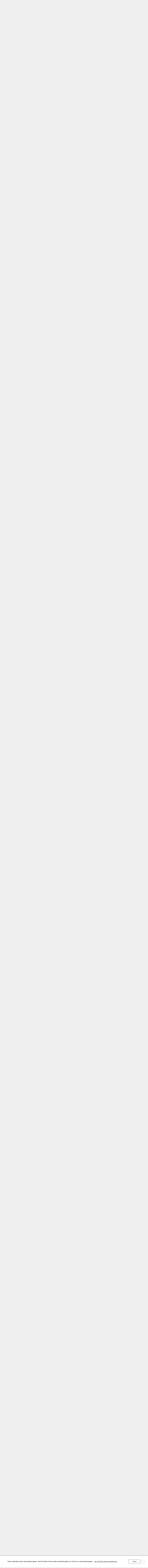

--- FILE ---
content_type: text/html; charset=UTF-8
request_url: https://fjordtilfjord.no/etter-to-ar-med-korona-ble-det-endelig-molomarked-john-arthur-fikk-ny-bil/
body_size: 34071
content:
<!DOCTYPE html>
<html class="no-js mh-one-sb" lang="nb-NO">
<head>
<meta charset="UTF-8">
<meta name="viewport" content="width=device-width, initial-scale=1.0">
<link rel="profile" href="http://gmpg.org/xfn/11" />
<meta name='robots' content='index, follow, max-image-preview:large, max-snippet:-1, max-video-preview:-1' />
	<style>img:is([sizes="auto" i], [sizes^="auto," i]) { contain-intrinsic-size: 3000px 1500px }</style>
	
	<!-- This site is optimized with the Yoast SEO plugin v26.8 - https://yoast.com/product/yoast-seo-wordpress/ -->
	<title>Etter to år med korona ble det endelig Molomarked, - John Arthur fikk ny bil &#8211; Lokalavisa #fjordtilfjord for Namdalseid og Statland</title>
	<meta name="description" content="Lokalavis for Namdalseid, Statland og nærmeste omegn. Etter to år med korona ble det endelig Molomarked, - John Arthur fikk ny bil" />
	<link rel="canonical" href="https://fjordtilfjord.no/etter-to-ar-med-korona-ble-det-endelig-molomarked-john-arthur-fikk-ny-bil/" />
	<meta property="og:locale" content="nb_NO" />
	<meta property="og:type" content="article" />
	<meta property="og:title" content="Etter to år med korona ble det endelig Molomarked, - John Arthur fikk ny bil &#8211; Lokalavisa #fjordtilfjord for Namdalseid og Statland" />
	<meta property="og:description" content="Lokalavis for Namdalseid, Statland og nærmeste omegn. Etter to år med korona ble det endelig Molomarked, - John Arthur fikk ny bil" />
	<meta property="og:url" content="https://fjordtilfjord.no/etter-to-ar-med-korona-ble-det-endelig-molomarked-john-arthur-fikk-ny-bil/" />
	<meta property="og:site_name" content="Lokalavisa #fjordtilfjord for Namdalseid og Statland" />
	<meta property="article:publisher" content="https://www.facebook.com/fjordtilfjord" />
	<meta property="article:published_time" content="2022-08-14T21:15:32+00:00" />
	<meta property="article:modified_time" content="2022-08-24T05:37:04+00:00" />
	<meta property="og:image" content="https://fjordtilfjord.no/wp-content/uploads/2022/08/4-5.jpg" />
	<meta property="og:image:width" content="1920" />
	<meta property="og:image:height" content="1281" />
	<meta property="og:image:type" content="image/jpeg" />
	<meta name="author" content="Svein Tore Kolstad" />
	<meta name="twitter:card" content="summary_large_image" />
	<meta name="twitter:creator" content="@LokalavisaFtF" />
	<meta name="twitter:site" content="@LokalavisaFtF" />
	<meta name="twitter:label1" content="Skrevet av" />
	<meta name="twitter:data1" content="Svein Tore Kolstad" />
	<meta name="twitter:label2" content="Ansl. lesetid" />
	<meta name="twitter:data2" content="5 minutter" />
	<script type="application/ld+json" class="yoast-schema-graph">{"@context":"https://schema.org","@graph":[{"@type":"Article","@id":"https://fjordtilfjord.no/etter-to-ar-med-korona-ble-det-endelig-molomarked-john-arthur-fikk-ny-bil/#article","isPartOf":{"@id":"https://fjordtilfjord.no/etter-to-ar-med-korona-ble-det-endelig-molomarked-john-arthur-fikk-ny-bil/"},"author":{"name":"Svein Tore Kolstad","@id":"https://fjordtilfjord.no/#/schema/person/499ea92361adc901dcc5fc61e98601e5"},"headline":"Etter to år med korona ble det endelig Molomarked, &#8211; John Arthur fikk ny bil","datePublished":"2022-08-14T21:15:32+00:00","dateModified":"2022-08-24T05:37:04+00:00","mainEntityOfPage":{"@id":"https://fjordtilfjord.no/etter-to-ar-med-korona-ble-det-endelig-molomarked-john-arthur-fikk-ny-bil/"},"wordCount":1013,"publisher":{"@id":"https://fjordtilfjord.no/#organization"},"image":{"@id":"https://fjordtilfjord.no/etter-to-ar-med-korona-ble-det-endelig-molomarked-john-arthur-fikk-ny-bil/#primaryimage"},"thumbnailUrl":"https://fjordtilfjord.no/wp-content/uploads/2022/08/4-5.jpg","keywords":["Arrangement","Frivillighet","Næringsliv","Statland"],"articleSection":["Nyheter"],"inLanguage":"nb-NO"},{"@type":"WebPage","@id":"https://fjordtilfjord.no/etter-to-ar-med-korona-ble-det-endelig-molomarked-john-arthur-fikk-ny-bil/","url":"https://fjordtilfjord.no/etter-to-ar-med-korona-ble-det-endelig-molomarked-john-arthur-fikk-ny-bil/","name":"Etter to år med korona ble det endelig Molomarked, - John Arthur fikk ny bil &#8211; Lokalavisa #fjordtilfjord for Namdalseid og Statland","isPartOf":{"@id":"https://fjordtilfjord.no/#website"},"primaryImageOfPage":{"@id":"https://fjordtilfjord.no/etter-to-ar-med-korona-ble-det-endelig-molomarked-john-arthur-fikk-ny-bil/#primaryimage"},"image":{"@id":"https://fjordtilfjord.no/etter-to-ar-med-korona-ble-det-endelig-molomarked-john-arthur-fikk-ny-bil/#primaryimage"},"thumbnailUrl":"https://fjordtilfjord.no/wp-content/uploads/2022/08/4-5.jpg","datePublished":"2022-08-14T21:15:32+00:00","dateModified":"2022-08-24T05:37:04+00:00","description":"Lokalavis for Namdalseid, Statland og nærmeste omegn. Etter to år med korona ble det endelig Molomarked, - John Arthur fikk ny bil","breadcrumb":{"@id":"https://fjordtilfjord.no/etter-to-ar-med-korona-ble-det-endelig-molomarked-john-arthur-fikk-ny-bil/#breadcrumb"},"inLanguage":"nb-NO","potentialAction":[{"@type":"ReadAction","target":["https://fjordtilfjord.no/etter-to-ar-med-korona-ble-det-endelig-molomarked-john-arthur-fikk-ny-bil/"]}]},{"@type":"ImageObject","inLanguage":"nb-NO","@id":"https://fjordtilfjord.no/etter-to-ar-med-korona-ble-det-endelig-molomarked-john-arthur-fikk-ny-bil/#primaryimage","url":"https://fjordtilfjord.no/wp-content/uploads/2022/08/4-5.jpg","contentUrl":"https://fjordtilfjord.no/wp-content/uploads/2022/08/4-5.jpg","width":1920,"height":1281,"caption":"John Arthur var på Molomarked sammen med pappa Arve Holm, da ble det ny bil fra Bjørnars Snekkerbod, her ved Bjørnar Aasbø og Eva Bertnes"},{"@type":"BreadcrumbList","@id":"https://fjordtilfjord.no/etter-to-ar-med-korona-ble-det-endelig-molomarked-john-arthur-fikk-ny-bil/#breadcrumb","itemListElement":[{"@type":"ListItem","position":1,"name":"Hovedside","item":"https://fjordtilfjord.no/"},{"@type":"ListItem","position":2,"name":"Etter to år med korona ble det endelig Molomarked, &#8211; John Arthur fikk ny bil"}]},{"@type":"WebSite","@id":"https://fjordtilfjord.no/#website","url":"https://fjordtilfjord.no/","name":"Lokalavisa #fjordtilfjord for Namdalseid og Statland","description":"Lokalavis for Namdalseid, Statland og omegn","publisher":{"@id":"https://fjordtilfjord.no/#organization"},"potentialAction":[{"@type":"SearchAction","target":{"@type":"EntryPoint","urlTemplate":"https://fjordtilfjord.no/?s={search_term_string}"},"query-input":{"@type":"PropertyValueSpecification","valueRequired":true,"valueName":"search_term_string"}}],"inLanguage":"nb-NO"},{"@type":"Organization","@id":"https://fjordtilfjord.no/#organization","name":"Lokalavisa #fjordtilfjord","url":"https://fjordtilfjord.no/","logo":{"@type":"ImageObject","inLanguage":"nb-NO","@id":"https://fjordtilfjord.no/#/schema/logo/image/","url":"https://fjordtilfjord.no/wp-content/uploads/2019/12/f2f-logo-e1548682693505-1.png","contentUrl":"https://fjordtilfjord.no/wp-content/uploads/2019/12/f2f-logo-e1548682693505-1.png","width":300,"height":81,"caption":"Lokalavisa #fjordtilfjord"},"image":{"@id":"https://fjordtilfjord.no/#/schema/logo/image/"},"sameAs":["https://www.facebook.com/fjordtilfjord","https://x.com/LokalavisaFtF"]},{"@type":"Person","@id":"https://fjordtilfjord.no/#/schema/person/499ea92361adc901dcc5fc61e98601e5","name":"Svein Tore Kolstad","image":{"@type":"ImageObject","inLanguage":"nb-NO","@id":"https://fjordtilfjord.no/#/schema/person/image/","url":"https://secure.gravatar.com/avatar/556c488b22b4864f1c53ce7b6fed4b4b28874868b8d0bed2b84026fd6faf4c8c?s=96&d=mm&r=g","contentUrl":"https://secure.gravatar.com/avatar/556c488b22b4864f1c53ce7b6fed4b4b28874868b8d0bed2b84026fd6faf4c8c?s=96&d=mm&r=g","caption":"Svein Tore Kolstad"},"url":"https://fjordtilfjord.no/author/svein-tore/"}]}</script>
	<!-- / Yoast SEO plugin. -->


<link rel='dns-prefetch' href='//fonts.googleapis.com' />
<link rel='dns-prefetch' href='//www.googletagmanager.com' />
<link rel="alternate" type="application/rss+xml" title="Lokalavisa #fjordtilfjord for Namdalseid og Statland &raquo; strøm" href="https://fjordtilfjord.no/feed/" />
<link rel="alternate" type="application/rss+xml" title="Lokalavisa #fjordtilfjord for Namdalseid og Statland &raquo; kommentarstrøm" href="https://fjordtilfjord.no/comments/feed/" />
<script type="text/javascript">
/* <![CDATA[ */
window._wpemojiSettings = {"baseUrl":"https:\/\/s.w.org\/images\/core\/emoji\/16.0.1\/72x72\/","ext":".png","svgUrl":"https:\/\/s.w.org\/images\/core\/emoji\/16.0.1\/svg\/","svgExt":".svg","source":{"concatemoji":"https:\/\/fjordtilfjord.no\/wp-includes\/js\/wp-emoji-release.min.js?ver=6.8.3"}};
/*! This file is auto-generated */
!function(s,n){var o,i,e;function c(e){try{var t={supportTests:e,timestamp:(new Date).valueOf()};sessionStorage.setItem(o,JSON.stringify(t))}catch(e){}}function p(e,t,n){e.clearRect(0,0,e.canvas.width,e.canvas.height),e.fillText(t,0,0);var t=new Uint32Array(e.getImageData(0,0,e.canvas.width,e.canvas.height).data),a=(e.clearRect(0,0,e.canvas.width,e.canvas.height),e.fillText(n,0,0),new Uint32Array(e.getImageData(0,0,e.canvas.width,e.canvas.height).data));return t.every(function(e,t){return e===a[t]})}function u(e,t){e.clearRect(0,0,e.canvas.width,e.canvas.height),e.fillText(t,0,0);for(var n=e.getImageData(16,16,1,1),a=0;a<n.data.length;a++)if(0!==n.data[a])return!1;return!0}function f(e,t,n,a){switch(t){case"flag":return n(e,"\ud83c\udff3\ufe0f\u200d\u26a7\ufe0f","\ud83c\udff3\ufe0f\u200b\u26a7\ufe0f")?!1:!n(e,"\ud83c\udde8\ud83c\uddf6","\ud83c\udde8\u200b\ud83c\uddf6")&&!n(e,"\ud83c\udff4\udb40\udc67\udb40\udc62\udb40\udc65\udb40\udc6e\udb40\udc67\udb40\udc7f","\ud83c\udff4\u200b\udb40\udc67\u200b\udb40\udc62\u200b\udb40\udc65\u200b\udb40\udc6e\u200b\udb40\udc67\u200b\udb40\udc7f");case"emoji":return!a(e,"\ud83e\udedf")}return!1}function g(e,t,n,a){var r="undefined"!=typeof WorkerGlobalScope&&self instanceof WorkerGlobalScope?new OffscreenCanvas(300,150):s.createElement("canvas"),o=r.getContext("2d",{willReadFrequently:!0}),i=(o.textBaseline="top",o.font="600 32px Arial",{});return e.forEach(function(e){i[e]=t(o,e,n,a)}),i}function t(e){var t=s.createElement("script");t.src=e,t.defer=!0,s.head.appendChild(t)}"undefined"!=typeof Promise&&(o="wpEmojiSettingsSupports",i=["flag","emoji"],n.supports={everything:!0,everythingExceptFlag:!0},e=new Promise(function(e){s.addEventListener("DOMContentLoaded",e,{once:!0})}),new Promise(function(t){var n=function(){try{var e=JSON.parse(sessionStorage.getItem(o));if("object"==typeof e&&"number"==typeof e.timestamp&&(new Date).valueOf()<e.timestamp+604800&&"object"==typeof e.supportTests)return e.supportTests}catch(e){}return null}();if(!n){if("undefined"!=typeof Worker&&"undefined"!=typeof OffscreenCanvas&&"undefined"!=typeof URL&&URL.createObjectURL&&"undefined"!=typeof Blob)try{var e="postMessage("+g.toString()+"("+[JSON.stringify(i),f.toString(),p.toString(),u.toString()].join(",")+"));",a=new Blob([e],{type:"text/javascript"}),r=new Worker(URL.createObjectURL(a),{name:"wpTestEmojiSupports"});return void(r.onmessage=function(e){c(n=e.data),r.terminate(),t(n)})}catch(e){}c(n=g(i,f,p,u))}t(n)}).then(function(e){for(var t in e)n.supports[t]=e[t],n.supports.everything=n.supports.everything&&n.supports[t],"flag"!==t&&(n.supports.everythingExceptFlag=n.supports.everythingExceptFlag&&n.supports[t]);n.supports.everythingExceptFlag=n.supports.everythingExceptFlag&&!n.supports.flag,n.DOMReady=!1,n.readyCallback=function(){n.DOMReady=!0}}).then(function(){return e}).then(function(){var e;n.supports.everything||(n.readyCallback(),(e=n.source||{}).concatemoji?t(e.concatemoji):e.wpemoji&&e.twemoji&&(t(e.twemoji),t(e.wpemoji)))}))}((window,document),window._wpemojiSettings);
/* ]]> */
</script>
<link rel='stylesheet' id='dpProEventCalendar_headcss-css' href='https://fjordtilfjord.no/wp-content/plugins/dpProEventCalendar/css/dpProEventCalendar.min.css?ver=3.2.7' type='text/css' media='all' />
<style id='wp-emoji-styles-inline-css' type='text/css'>

	img.wp-smiley, img.emoji {
		display: inline !important;
		border: none !important;
		box-shadow: none !important;
		height: 1em !important;
		width: 1em !important;
		margin: 0 0.07em !important;
		vertical-align: -0.1em !important;
		background: none !important;
		padding: 0 !important;
	}
</style>
<link rel='stylesheet' id='wp-block-library-css' href='https://fjordtilfjord.no/wp-includes/css/dist/block-library/style.min.css?ver=6.8.3' type='text/css' media='all' />
<style id='classic-theme-styles-inline-css' type='text/css'>
/*! This file is auto-generated */
.wp-block-button__link{color:#fff;background-color:#32373c;border-radius:9999px;box-shadow:none;text-decoration:none;padding:calc(.667em + 2px) calc(1.333em + 2px);font-size:1.125em}.wp-block-file__button{background:#32373c;color:#fff;text-decoration:none}
</style>
<style id='global-styles-inline-css' type='text/css'>
:root{--wp--preset--aspect-ratio--square: 1;--wp--preset--aspect-ratio--4-3: 4/3;--wp--preset--aspect-ratio--3-4: 3/4;--wp--preset--aspect-ratio--3-2: 3/2;--wp--preset--aspect-ratio--2-3: 2/3;--wp--preset--aspect-ratio--16-9: 16/9;--wp--preset--aspect-ratio--9-16: 9/16;--wp--preset--color--black: #000000;--wp--preset--color--cyan-bluish-gray: #abb8c3;--wp--preset--color--white: #ffffff;--wp--preset--color--pale-pink: #f78da7;--wp--preset--color--vivid-red: #cf2e2e;--wp--preset--color--luminous-vivid-orange: #ff6900;--wp--preset--color--luminous-vivid-amber: #fcb900;--wp--preset--color--light-green-cyan: #7bdcb5;--wp--preset--color--vivid-green-cyan: #00d084;--wp--preset--color--pale-cyan-blue: #8ed1fc;--wp--preset--color--vivid-cyan-blue: #0693e3;--wp--preset--color--vivid-purple: #9b51e0;--wp--preset--gradient--vivid-cyan-blue-to-vivid-purple: linear-gradient(135deg,rgba(6,147,227,1) 0%,rgb(155,81,224) 100%);--wp--preset--gradient--light-green-cyan-to-vivid-green-cyan: linear-gradient(135deg,rgb(122,220,180) 0%,rgb(0,208,130) 100%);--wp--preset--gradient--luminous-vivid-amber-to-luminous-vivid-orange: linear-gradient(135deg,rgba(252,185,0,1) 0%,rgba(255,105,0,1) 100%);--wp--preset--gradient--luminous-vivid-orange-to-vivid-red: linear-gradient(135deg,rgba(255,105,0,1) 0%,rgb(207,46,46) 100%);--wp--preset--gradient--very-light-gray-to-cyan-bluish-gray: linear-gradient(135deg,rgb(238,238,238) 0%,rgb(169,184,195) 100%);--wp--preset--gradient--cool-to-warm-spectrum: linear-gradient(135deg,rgb(74,234,220) 0%,rgb(151,120,209) 20%,rgb(207,42,186) 40%,rgb(238,44,130) 60%,rgb(251,105,98) 80%,rgb(254,248,76) 100%);--wp--preset--gradient--blush-light-purple: linear-gradient(135deg,rgb(255,206,236) 0%,rgb(152,150,240) 100%);--wp--preset--gradient--blush-bordeaux: linear-gradient(135deg,rgb(254,205,165) 0%,rgb(254,45,45) 50%,rgb(107,0,62) 100%);--wp--preset--gradient--luminous-dusk: linear-gradient(135deg,rgb(255,203,112) 0%,rgb(199,81,192) 50%,rgb(65,88,208) 100%);--wp--preset--gradient--pale-ocean: linear-gradient(135deg,rgb(255,245,203) 0%,rgb(182,227,212) 50%,rgb(51,167,181) 100%);--wp--preset--gradient--electric-grass: linear-gradient(135deg,rgb(202,248,128) 0%,rgb(113,206,126) 100%);--wp--preset--gradient--midnight: linear-gradient(135deg,rgb(2,3,129) 0%,rgb(40,116,252) 100%);--wp--preset--font-size--small: 13px;--wp--preset--font-size--medium: 20px;--wp--preset--font-size--large: 36px;--wp--preset--font-size--x-large: 42px;--wp--preset--spacing--20: 0.44rem;--wp--preset--spacing--30: 0.67rem;--wp--preset--spacing--40: 1rem;--wp--preset--spacing--50: 1.5rem;--wp--preset--spacing--60: 2.25rem;--wp--preset--spacing--70: 3.38rem;--wp--preset--spacing--80: 5.06rem;--wp--preset--shadow--natural: 6px 6px 9px rgba(0, 0, 0, 0.2);--wp--preset--shadow--deep: 12px 12px 50px rgba(0, 0, 0, 0.4);--wp--preset--shadow--sharp: 6px 6px 0px rgba(0, 0, 0, 0.2);--wp--preset--shadow--outlined: 6px 6px 0px -3px rgba(255, 255, 255, 1), 6px 6px rgba(0, 0, 0, 1);--wp--preset--shadow--crisp: 6px 6px 0px rgba(0, 0, 0, 1);}:where(.is-layout-flex){gap: 0.5em;}:where(.is-layout-grid){gap: 0.5em;}body .is-layout-flex{display: flex;}.is-layout-flex{flex-wrap: wrap;align-items: center;}.is-layout-flex > :is(*, div){margin: 0;}body .is-layout-grid{display: grid;}.is-layout-grid > :is(*, div){margin: 0;}:where(.wp-block-columns.is-layout-flex){gap: 2em;}:where(.wp-block-columns.is-layout-grid){gap: 2em;}:where(.wp-block-post-template.is-layout-flex){gap: 1.25em;}:where(.wp-block-post-template.is-layout-grid){gap: 1.25em;}.has-black-color{color: var(--wp--preset--color--black) !important;}.has-cyan-bluish-gray-color{color: var(--wp--preset--color--cyan-bluish-gray) !important;}.has-white-color{color: var(--wp--preset--color--white) !important;}.has-pale-pink-color{color: var(--wp--preset--color--pale-pink) !important;}.has-vivid-red-color{color: var(--wp--preset--color--vivid-red) !important;}.has-luminous-vivid-orange-color{color: var(--wp--preset--color--luminous-vivid-orange) !important;}.has-luminous-vivid-amber-color{color: var(--wp--preset--color--luminous-vivid-amber) !important;}.has-light-green-cyan-color{color: var(--wp--preset--color--light-green-cyan) !important;}.has-vivid-green-cyan-color{color: var(--wp--preset--color--vivid-green-cyan) !important;}.has-pale-cyan-blue-color{color: var(--wp--preset--color--pale-cyan-blue) !important;}.has-vivid-cyan-blue-color{color: var(--wp--preset--color--vivid-cyan-blue) !important;}.has-vivid-purple-color{color: var(--wp--preset--color--vivid-purple) !important;}.has-black-background-color{background-color: var(--wp--preset--color--black) !important;}.has-cyan-bluish-gray-background-color{background-color: var(--wp--preset--color--cyan-bluish-gray) !important;}.has-white-background-color{background-color: var(--wp--preset--color--white) !important;}.has-pale-pink-background-color{background-color: var(--wp--preset--color--pale-pink) !important;}.has-vivid-red-background-color{background-color: var(--wp--preset--color--vivid-red) !important;}.has-luminous-vivid-orange-background-color{background-color: var(--wp--preset--color--luminous-vivid-orange) !important;}.has-luminous-vivid-amber-background-color{background-color: var(--wp--preset--color--luminous-vivid-amber) !important;}.has-light-green-cyan-background-color{background-color: var(--wp--preset--color--light-green-cyan) !important;}.has-vivid-green-cyan-background-color{background-color: var(--wp--preset--color--vivid-green-cyan) !important;}.has-pale-cyan-blue-background-color{background-color: var(--wp--preset--color--pale-cyan-blue) !important;}.has-vivid-cyan-blue-background-color{background-color: var(--wp--preset--color--vivid-cyan-blue) !important;}.has-vivid-purple-background-color{background-color: var(--wp--preset--color--vivid-purple) !important;}.has-black-border-color{border-color: var(--wp--preset--color--black) !important;}.has-cyan-bluish-gray-border-color{border-color: var(--wp--preset--color--cyan-bluish-gray) !important;}.has-white-border-color{border-color: var(--wp--preset--color--white) !important;}.has-pale-pink-border-color{border-color: var(--wp--preset--color--pale-pink) !important;}.has-vivid-red-border-color{border-color: var(--wp--preset--color--vivid-red) !important;}.has-luminous-vivid-orange-border-color{border-color: var(--wp--preset--color--luminous-vivid-orange) !important;}.has-luminous-vivid-amber-border-color{border-color: var(--wp--preset--color--luminous-vivid-amber) !important;}.has-light-green-cyan-border-color{border-color: var(--wp--preset--color--light-green-cyan) !important;}.has-vivid-green-cyan-border-color{border-color: var(--wp--preset--color--vivid-green-cyan) !important;}.has-pale-cyan-blue-border-color{border-color: var(--wp--preset--color--pale-cyan-blue) !important;}.has-vivid-cyan-blue-border-color{border-color: var(--wp--preset--color--vivid-cyan-blue) !important;}.has-vivid-purple-border-color{border-color: var(--wp--preset--color--vivid-purple) !important;}.has-vivid-cyan-blue-to-vivid-purple-gradient-background{background: var(--wp--preset--gradient--vivid-cyan-blue-to-vivid-purple) !important;}.has-light-green-cyan-to-vivid-green-cyan-gradient-background{background: var(--wp--preset--gradient--light-green-cyan-to-vivid-green-cyan) !important;}.has-luminous-vivid-amber-to-luminous-vivid-orange-gradient-background{background: var(--wp--preset--gradient--luminous-vivid-amber-to-luminous-vivid-orange) !important;}.has-luminous-vivid-orange-to-vivid-red-gradient-background{background: var(--wp--preset--gradient--luminous-vivid-orange-to-vivid-red) !important;}.has-very-light-gray-to-cyan-bluish-gray-gradient-background{background: var(--wp--preset--gradient--very-light-gray-to-cyan-bluish-gray) !important;}.has-cool-to-warm-spectrum-gradient-background{background: var(--wp--preset--gradient--cool-to-warm-spectrum) !important;}.has-blush-light-purple-gradient-background{background: var(--wp--preset--gradient--blush-light-purple) !important;}.has-blush-bordeaux-gradient-background{background: var(--wp--preset--gradient--blush-bordeaux) !important;}.has-luminous-dusk-gradient-background{background: var(--wp--preset--gradient--luminous-dusk) !important;}.has-pale-ocean-gradient-background{background: var(--wp--preset--gradient--pale-ocean) !important;}.has-electric-grass-gradient-background{background: var(--wp--preset--gradient--electric-grass) !important;}.has-midnight-gradient-background{background: var(--wp--preset--gradient--midnight) !important;}.has-small-font-size{font-size: var(--wp--preset--font-size--small) !important;}.has-medium-font-size{font-size: var(--wp--preset--font-size--medium) !important;}.has-large-font-size{font-size: var(--wp--preset--font-size--large) !important;}.has-x-large-font-size{font-size: var(--wp--preset--font-size--x-large) !important;}
:where(.wp-block-post-template.is-layout-flex){gap: 1.25em;}:where(.wp-block-post-template.is-layout-grid){gap: 1.25em;}
:where(.wp-block-columns.is-layout-flex){gap: 2em;}:where(.wp-block-columns.is-layout-grid){gap: 2em;}
:root :where(.wp-block-pullquote){font-size: 1.5em;line-height: 1.6;}
</style>
<link rel='stylesheet' id='oc_cb_css_fr-css' href='https://fjordtilfjord.no/wp-content/plugins/onecom-themes-plugins/assets/min-css/cookie-banner-frontend.min.css?ver=5.0.4' type='text/css' media='all' />
<link rel='stylesheet' id='mh-magazine-css' href='https://fjordtilfjord.no/wp-content/themes/mh-magazine/style.css?ver=3.8.2' type='text/css' media='all' />
<link rel='stylesheet' id='mh-font-awesome-css' href='https://fjordtilfjord.no/wp-content/themes/mh-magazine/includes/font-awesome.min.css' type='text/css' media='all' />
<link rel='stylesheet' id='mh-google-fonts-css' href='https://fonts.googleapis.com/css?family=Noto+Sans:300,400,400italic,600,700%7cBitter:300,400,400italic,600,700' type='text/css' media='all' />
<script type="text/javascript" src="https://fjordtilfjord.no/wp-includes/js/jquery/jquery.min.js?ver=3.7.1" id="jquery-core-js"></script>
<script type="text/javascript" src="https://fjordtilfjord.no/wp-includes/js/jquery/jquery-migrate.min.js?ver=3.4.1" id="jquery-migrate-js"></script>
<script type="text/javascript" src="https://fjordtilfjord.no/wp-content/themes/mh-magazine/js/scripts.js?ver=3.8.2" id="mh-scripts-js"></script>
<link rel="https://api.w.org/" href="https://fjordtilfjord.no/wp-json/" /><link rel="alternate" title="JSON" type="application/json" href="https://fjordtilfjord.no/wp-json/wp/v2/posts/19436" /><link rel="EditURI" type="application/rsd+xml" title="RSD" href="https://fjordtilfjord.no/xmlrpc.php?rsd" />
<meta name="generator" content="WordPress 6.8.3" />
<link rel='shortlink' href='https://fjordtilfjord.no/?p=19436' />
<link rel="alternate" title="oEmbed (JSON)" type="application/json+oembed" href="https://fjordtilfjord.no/wp-json/oembed/1.0/embed?url=https%3A%2F%2Ffjordtilfjord.no%2Fetter-to-ar-med-korona-ble-det-endelig-molomarked-john-arthur-fikk-ny-bil%2F" />
<link rel="alternate" title="oEmbed (XML)" type="text/xml+oembed" href="https://fjordtilfjord.no/wp-json/oembed/1.0/embed?url=https%3A%2F%2Ffjordtilfjord.no%2Fetter-to-ar-med-korona-ble-det-endelig-molomarked-john-arthur-fikk-ny-bil%2F&#038;format=xml" />

<!-- This site is using AdRotate v5.2.1 Professional to display their advertisements - https://ajdg.solutions/products/adrotate-for-wordpress/ -->
<!-- AdRotate CSS -->
<style type="text/css" media="screen">
	.g { margin:0px; padding:0px; overflow:hidden; line-height:1; zoom:1; }
	.g img { height:auto; }
	.g-col { position:relative; float:left; }
	.g-col:first-child { margin-left: 0; }
	.g-col:last-child { margin-right: 0; }
	.g-7 { min-width:0px; max-width:300px; margin: 0 auto; }
	.b-7 { margin:10px 0px 10px 0px; }
	.g-8 { margin:10px 0px 10px 0px; }
	.g-9 { min-width:0px; max-width:1200px; }
	.b-9 { margin:0px 0px 20px 0px; }
	.g-10 { min-width:0px; max-width:900px; float:left; clear:left; }
	.b-10 { margin:0px 0px 5px 0px; }
	@media only screen and (max-width: 480px) {
		.g-col, .g-dyn, .g-single { width:100%; margin-left:0; margin-right:0; }
	}
</style>
<!-- /AdRotate CSS -->

<meta name="generator" content="Site Kit by Google 1.171.0" /><style>[class*=" icon-oc-"],[class^=icon-oc-]{speak:none;font-style:normal;font-weight:400;font-variant:normal;text-transform:none;line-height:1;-webkit-font-smoothing:antialiased;-moz-osx-font-smoothing:grayscale}.icon-oc-one-com-white-32px-fill:before{content:"901"}.icon-oc-one-com:before{content:"900"}#one-com-icon,.toplevel_page_onecom-wp .wp-menu-image{speak:none;display:flex;align-items:center;justify-content:center;text-transform:none;line-height:1;-webkit-font-smoothing:antialiased;-moz-osx-font-smoothing:grayscale}.onecom-wp-admin-bar-item>a,.toplevel_page_onecom-wp>.wp-menu-name{font-size:16px;font-weight:400;line-height:1}.toplevel_page_onecom-wp>.wp-menu-name img{width:69px;height:9px;}.wp-submenu-wrap.wp-submenu>.wp-submenu-head>img{width:88px;height:auto}.onecom-wp-admin-bar-item>a img{height:7px!important}.onecom-wp-admin-bar-item>a img,.toplevel_page_onecom-wp>.wp-menu-name img{opacity:.8}.onecom-wp-admin-bar-item.hover>a img,.toplevel_page_onecom-wp.wp-has-current-submenu>.wp-menu-name img,li.opensub>a.toplevel_page_onecom-wp>.wp-menu-name img{opacity:1}#one-com-icon:before,.onecom-wp-admin-bar-item>a:before,.toplevel_page_onecom-wp>.wp-menu-image:before{content:'';position:static!important;background-color:rgba(240,245,250,.4);border-radius:102px;width:18px;height:18px;padding:0!important}.onecom-wp-admin-bar-item>a:before{width:14px;height:14px}.onecom-wp-admin-bar-item.hover>a:before,.toplevel_page_onecom-wp.opensub>a>.wp-menu-image:before,.toplevel_page_onecom-wp.wp-has-current-submenu>.wp-menu-image:before{background-color:#76b82a}.onecom-wp-admin-bar-item>a{display:inline-flex!important;align-items:center;justify-content:center}#one-com-logo-wrapper{font-size:4em}#one-com-icon{vertical-align:middle}.imagify-welcome{display:none !important;}</style><style type="text/css" media="screen">.fullstripe-form-title{ font-size: 120%;  color: #363636; font-weight: bold;}
.fullstripe-form-input{}
.fullstripe-form-label{font-weight: bold;}</style><style type="text/css">
.mh-navigation li:hover, .mh-navigation ul li:hover > ul, .mh-main-nav-wrap, .mh-main-nav, .mh-social-nav li a:hover, .entry-tags li, .mh-slider-caption, .mh-widget-layout8 .mh-widget-title .mh-footer-widget-title-inner, .mh-widget-col-1 .mh-slider-caption, .mh-widget-col-1 .mh-posts-lineup-caption, .mh-carousel-layout1, .mh-spotlight-widget, .mh-social-widget li a, .mh-author-bio-widget, .mh-footer-widget .mh-tab-comment-excerpt, .mh-nip-item:hover .mh-nip-overlay, .mh-widget .tagcloud a, .mh-footer-widget .tagcloud a, .mh-footer, .mh-copyright-wrap, input[type=submit]:hover, #infinite-handle span:hover { background: #779324; }
.mh-extra-nav-bg { background: rgba(119, 147, 36, 0.2); }
.mh-slider-caption, .mh-posts-stacked-title, .mh-posts-lineup-caption { background: #779324; background: rgba(119, 147, 36, 0.8); }
@media screen and (max-width: 900px) { #mh-mobile .mh-slider-caption, #mh-mobile .mh-posts-lineup-caption { background: rgba(119, 147, 36, 1); } }
.slicknav_menu, .slicknav_nav ul, #mh-mobile .mh-footer-widget .mh-posts-stacked-overlay { border-color: #779324; }
.mh-copyright, .mh-copyright a { color: #fff; }
.mh-widget-layout4 .mh-widget-title { background: #051a36; background: rgba(5, 26, 54, 0.6); }
.mh-preheader, .mh-wide-layout .mh-subheader, .mh-ticker-title, .mh-main-nav li:hover, .mh-footer-nav, .slicknav_menu, .slicknav_btn, .slicknav_nav .slicknav_item:hover, .slicknav_nav a:hover, .mh-back-to-top, .mh-subheading, .entry-tags .fa, .entry-tags li:hover, .mh-widget-layout2 .mh-widget-title, .mh-widget-layout4 .mh-widget-title-inner, .mh-widget-layout4 .mh-footer-widget-title, .mh-widget-layout5 .mh-widget-title-inner, .mh-widget-layout6 .mh-widget-title, #mh-mobile .flex-control-paging li a.flex-active, .mh-image-caption, .mh-carousel-layout1 .mh-carousel-caption, .mh-tab-button.active, .mh-tab-button.active:hover, .mh-footer-widget .mh-tab-button.active, .mh-social-widget li:hover a, .mh-footer-widget .mh-social-widget li a, .mh-footer-widget .mh-author-bio-widget, .tagcloud a:hover, .mh-widget .tagcloud a:hover, .mh-footer-widget .tagcloud a:hover, .mh-posts-stacked-item .mh-meta, .page-numbers:hover, .mh-loop-pagination .current, .mh-comments-pagination .current, .pagelink, a:hover .pagelink, input[type=submit], #infinite-handle span { background: #051a36; }
.mh-main-nav-wrap .slicknav_nav ul, blockquote, .mh-widget-layout1 .mh-widget-title, .mh-widget-layout3 .mh-widget-title, .mh-widget-layout5 .mh-widget-title, .mh-widget-layout8 .mh-widget-title:after, #mh-mobile .mh-slider-caption, .mh-carousel-layout1, .mh-spotlight-widget, .mh-author-bio-widget, .mh-author-bio-title, .mh-author-bio-image-frame, .mh-video-widget, .mh-tab-buttons, textarea:hover, input[type=text]:hover, input[type=email]:hover, input[type=tel]:hover, input[type=url]:hover { border-color: #051a36; }
.mh-dropcap, .mh-carousel-layout1 .flex-direction-nav a, .mh-carousel-layout2 .mh-carousel-caption, .mh-posts-digest-small-category, .mh-posts-lineup-more, .bypostauthor .fn:after, .mh-comment-list .comment-reply-link:before, #respond #cancel-comment-reply-link:before { color: #051a36; }
.mh-meta, .mh-meta a, .mh-breadcrumb, .mh-breadcrumb a, .mh-comment-list .comment-meta, .mh-comment-list .comment-meta a, .mh-comment-list .comment-reply-link, .mh-user-data, .widget_rss .rss-date, .widget_rss cite { color: #000000; }
.entry-content a { color: #779324; }
a:hover, .entry-content a:hover, #respond a:hover, #respond #cancel-comment-reply-link:hover, #respond .logged-in-as a:hover, .mh-comment-list .comment-meta a:hover, .mh-ping-list .mh-ping-item a:hover, .mh-meta a:hover, .mh-breadcrumb a:hover, .mh-tabbed-widget a:hover { color: #779324; }
</style>
<!--[if lt IE 9]>
<script src="https://fjordtilfjord.no/wp-content/themes/mh-magazine/js/css3-mediaqueries.js"></script>
<![endif]-->
<style type="text/css">
.entry-content { font-size: 15px; font-size: 0.9375rem; }
h1, h2, h3, h4, h5, h6, .mh-custom-posts-small-title { font-family: "Bitter", serif; }
body { font-family: "Noto Sans", sans-serif; }
</style>

<!-- Google AdSense meta tags added by Site Kit -->
<meta name="google-adsense-platform-account" content="ca-host-pub-2644536267352236">
<meta name="google-adsense-platform-domain" content="sitekit.withgoogle.com">
<!-- End Google AdSense meta tags added by Site Kit -->
<style type="text/css" id="custom-background-css">
body.custom-background { background-color: #efefef; }
</style>
	<link rel="icon" href="https://fjordtilfjord.no/wp-content/uploads/2017/08/cropped-favicon-32x32.jpg" sizes="32x32" />
<link rel="icon" href="https://fjordtilfjord.no/wp-content/uploads/2017/08/cropped-favicon-192x192.jpg" sizes="192x192" />
<link rel="apple-touch-icon" href="https://fjordtilfjord.no/wp-content/uploads/2017/08/cropped-favicon-180x180.jpg" />
<meta name="msapplication-TileImage" content="https://fjordtilfjord.no/wp-content/uploads/2017/08/cropped-favicon-270x270.jpg" />
		<style type="text/css" id="wp-custom-css">
			/*
Du kan legge til din egen CSS her.

Klikk hjelp-ikonet over for å lære mer.

*/



		</style>
		</head>
<body id="mh-mobile" class="wp-singular post-template-default single single-post postid-19436 single-format-standard custom-background wp-custom-logo wp-theme-mh-magazine mh-boxed-layout mh-right-sb mh-loop-layout5 mh-widget-layout5" itemscope="itemscope" itemtype="http://schema.org/WebPage">
<div class="mh-container mh-container-outer">
<div class="mh-header-nav-mobile clearfix"></div>
<header class="mh-header" itemscope="itemscope" itemtype="http://schema.org/WPHeader">
	<div class="mh-container mh-container-inner clearfix">
		<div class="mh-custom-header clearfix">
<div class="mh-header-columns mh-row clearfix">
<div class="mh-col-1-3 mh-site-identity">
<div class="mh-site-logo" role="banner" itemscope="itemscope" itemtype="http://schema.org/Brand">
<a href="https://fjordtilfjord.no/" class="custom-logo-link" rel="home"><img width="300" height="81" src="https://fjordtilfjord.no/wp-content/uploads/2019/12/f2f-logo-e1548682693505-1.png" class="custom-logo" alt="Lokalavisa #fjordtilfjord for Namdalseid og Statland" decoding="async" /></a></div>
</div>
<aside class="mh-col-2-3 mh-header-widget-2">
<div id="ajdg_grpwidgets-71" class="mh-widget mh-header-2 ajdg_grpwidgets"><div class="g g-1"><div class="g-single a-172"><a class="gofollow" data-track="MTcyLDEsMSw2MA==" href="http://www.h-kolstad.no"><img src="https://fjordtilfjord.no/wp-content/uploads/2025/09/hk-agri.jpg" /></a></div></div></div></aside>
</div>
</div>
	</div>
	<div class="mh-main-nav-wrap">
		<nav class="mh-navigation mh-main-nav mh-container mh-container-inner clearfix" itemscope="itemscope" itemtype="http://schema.org/SiteNavigationElement">
			<div class="menu-hovedside-container"><ul id="menu-hovedside" class="menu"><li id="menu-item-154" class="menu-item menu-item-type-post_type menu-item-object-page menu-item-home menu-item-154"><a href="https://fjordtilfjord.no/">Hovedside</a></li>
<li id="menu-item-741" class="menu-item menu-item-type-taxonomy menu-item-object-category current-post-ancestor current-menu-parent current-post-parent menu-item-741"><a href="https://fjordtilfjord.no/category/nyheter/">Nyheter</a></li>
<li id="menu-item-695" class="menu-item menu-item-type-taxonomy menu-item-object-category menu-item-695"><a href="https://fjordtilfjord.no/category/naeringsliv/">Næringsliv</a></li>
<li id="menu-item-95" class="menu-item menu-item-type-taxonomy menu-item-object-category menu-item-95"><a href="https://fjordtilfjord.no/category/kultur/">Kultur</a></li>
<li id="menu-item-96" class="menu-item menu-item-type-taxonomy menu-item-object-category menu-item-96"><a href="https://fjordtilfjord.no/category/sport/">Sport</a></li>
<li id="menu-item-99" class="menu-item menu-item-type-taxonomy menu-item-object-category menu-item-99"><a href="https://fjordtilfjord.no/category/lokalhistorie/">Lokalhistorie</a></li>
</ul></div>		</nav>
	</div>
	</header>
	<div class="mh-subheader">
		<div class="mh-container mh-container-inner mh-row clearfix">
							<div class="mh-header-bar-content mh-header-bar-bottom-left mh-col-2-3 clearfix">
											<nav class="mh-navigation mh-header-nav mh-header-nav-bottom clearfix" itemscope="itemscope" itemtype="http://schema.org/SiteNavigationElement">
							<div class="menu-toppmeny-container"><ul id="menu-toppmeny" class="menu"><li id="menu-item-3598" class="menu-item menu-item-type-taxonomy menu-item-object-category menu-item-3598"><a href="https://fjordtilfjord.no/category/leserinnlegg/">Leserinnlegg</a></li>
<li id="menu-item-386" class="menu-item menu-item-type-post_type menu-item-object-page menu-item-386"><a href="https://fjordtilfjord.no/profiler-deg-i-lokalavisa-fjord-til-fjord/">Annonser hos oss</a></li>
<li id="menu-item-425" class="menu-item menu-item-type-post_type menu-item-object-page menu-item-has-children menu-item-425"><a href="https://fjordtilfjord.no/kontakt-oss/">Kontakt oss</a>
<ul class="sub-menu">
	<li id="menu-item-383" class="menu-item menu-item-type-post_type menu-item-object-page menu-item-383"><a href="https://fjordtilfjord.no/om-oss/">Om oss</a></li>
</ul>
</li>
<li id="menu-item-5946" class="menu-item menu-item-type-post_type menu-item-object-page menu-item-5946"><a href="https://fjordtilfjord.no/mitt-abonnement/">Mitt abonnement</a></li>
</ul></div>						</nav>
									</div>
										<div class="mh-header-bar-content mh-header-bar-bottom-right mh-col-1-3 clearfix">
											<aside class="mh-header-search mh-header-search-bottom">
							<form role="search" method="get" class="search-form" action="https://fjordtilfjord.no/">
				<label>
					<span class="screen-reader-text">Søk etter:</span>
					<input type="search" class="search-field" placeholder="Søk &hellip;" value="" name="s" />
				</label>
				<input type="submit" class="search-submit" value="Søk" />
			</form>						</aside>
									</div>
					</div>
	</div>
<div class="mh-wrapper clearfix">
	<div class="mh-main clearfix">
		<div id="main-content" class="mh-content" role="main" itemprop="mainContentOfPage"><nav class="mh-breadcrumb"><span itemscope itemtype="http://data-vocabulary.org/Breadcrumb"><a href="https://fjordtilfjord.no" itemprop="url"><span itemprop="title">Home</span></a></span><span class="mh-breadcrumb-delimiter"><i class="fa fa-angle-right"></i></span><span itemscope itemtype="http://data-vocabulary.org/Breadcrumb"><a href="https://fjordtilfjord.no/category/nyheter/" itemprop="url"><span itemprop="title">Nyheter</span></a></span><span class="mh-breadcrumb-delimiter"><i class="fa fa-angle-right"></i></span>Etter to år med korona ble det endelig Molomarked, &#8211; John Arthur fikk ny bil</nav>
<article id="post-19436" class="post-19436 post type-post status-publish format-standard has-post-thumbnail hentry category-nyheter tag-arrangement tag-frivillighet tag-naringsliv tag-statland">
	<header class="entry-header clearfix"><h1 class="entry-title">Etter to år med korona ble det endelig Molomarked, &#8211; John Arthur fikk ny bil</h1><div class="mh-meta entry-meta">
<span class="entry-meta-date updated"><i class="fa fa-clock-o"></i><a href="https://fjordtilfjord.no/2022/08/">14. august 2022</a></span>
<span class="entry-meta-author author vcard"><i class="fa fa-user"></i><a class="fn" href="https://fjordtilfjord.no/author/svein-tore/">Svein Tore Kolstad</a></span>
<span class="entry-meta-categories"><i class="fa fa-folder-open-o"></i><a href="https://fjordtilfjord.no/category/nyheter/" rel="category tag">Nyheter</a></span>
</div>
	</header>
		<div class="entry-content clearfix">
<figure class="entry-thumbnail">
<img src="https://fjordtilfjord.no/wp-content/uploads/2022/08/4-5-678x381.jpg" alt="" title="4" />
<figcaption class="wp-caption-text">John Arthur var på Molomarked sammen med pappa Arve Holm, da ble det ny bil fra Bjørnars Snekkerbod, her ved Bjørnar Aasbø og Eva Bertnes</figcaption>
</figure>
<p>STATLAND</p>
<p>Lørdag var det Molomarked på Statland og folket visste å besøke det populære markedet. Her var det 15 utstillere, både lokale og litt langvegsfarende. Leder i Statland Vekst var kjempefornøyd, og John Arthur fikk ny lekebil.</p>
<p>&#8211; Dette må vi være veldig fornøyde med, rundt 400 betalende og flott Molomarkedsvær. Det er herlig og artig å komme i gang igjen. Vi var jo spente på stenginga av vegen i Sjøåsen midt på dagen grunnet Arctic Race of Norway, men det ser ut som folk taklet dette og foretrakk turen til Statland. Det var jo noen som også kom sjøvegen. Det er artig å se at så mange setter pris på Molomarkedet for det er jo enormt mye arbeid i forkant og undervegs. Heldigvis er det veldig mange som stiller opp på dugnad så dette ble en kjempeflott dag og bare blide folk som besøker bodene, prater og handler, smiler leder Olav Andreas Monsen.</p>
<p><strong>Viktig arrangement</strong></p>
<p>Kommunestyrerepresentant og nyvalgt leder i utvalget for Folk Venke Marie Heimdal møtte for Namsos kommune.</p>
<p>&#8211; Det er kun en verdensomfattende pandemi og uvær som kan sette en stopper for Molomarkedet på Statland. Molomarkedet er et utstillingsvindu for Statland, et viktig arrangement for å vise fra denne fine bygda. Nå er dere i gang igjen og etter det jeg er blitt fortalt er dette marked nummer 21 og gratulerer med den. Her er det mange ildsjeler som utfører mange timer og dager med dugnadsarbeid for at vi skal ha det trivelig her på moloen. Takk til alle som står på, utstillerne og til bryggeierne som låner ut sine brygger. Kos dere og ha en fin dag, sa Venke Marie Heimdal blant annet da ho hilste fra kommunen.</p>
<p><strong>Flott marked</strong></p>
<p>Som på tidligere Molomarkeder var det også i år et godt utvalg av mange deltakere. Her var det noe for enhver som for eksempel strikkevarer, flotte bilder, en kopp kaffe og vafler, en hårklipp hos Tip Top Hårsenter fra Namsos, en tur for de yngste i Eliasbåten med RS Ung Namsos, ansiktsmaling eller Synnøves lefser. Ble man skikkelig sulten utover dagen var det mulighet for risengrynsgrøt, Oddbjørns nydelige fiskesuppe elle pølser i brød. Her var det rett mange som benyttet anledningen til en god middag i matteltet.</p>
<p>John Arthur var med pappa Arve Holm på Molomarked og da var gutten på utkikk etter en ny bil. I Bjørnars Snekkerbod var det mye flott tresløyd og der sto bilen fremst i utstillingen.</p>
<p>&#8211; Denne fristet så den måtte vi kjøpe, smilte faren og John Arthur ble fornøyd.</p>
<figure id="attachment_19455" aria-describedby="caption-attachment-19455" style="width: 1024px" class="wp-caption alignnone"><img fetchpriority="high" decoding="async" class="size-large wp-image-19455" src="https://fjordtilfjord.no/wp-content/uploads/2022/08/18-1024x698.jpg" alt="" width="1024" height="698" srcset="https://fjordtilfjord.no/wp-content/uploads/2022/08/18-1024x698.jpg 1024w, https://fjordtilfjord.no/wp-content/uploads/2022/08/18-300x204.jpg 300w, https://fjordtilfjord.no/wp-content/uploads/2022/08/18-768x523.jpg 768w, https://fjordtilfjord.no/wp-content/uploads/2022/08/18.jpg 1388w" sizes="(max-width: 1024px) 100vw, 1024px" /><figcaption id="caption-attachment-19455" class="wp-caption-text">Olav Andreas Monsen vant herreklassen i pælming.</figcaption></figure>
<p>VM i pælming hører med på Molomarkedet og disse tre gikk av med seieren: Dameklassen ble vunnet av Tanita Strandheim, herreklassen Olav Andreas Monsen og i barneklassen var det Brage Skjengen-Hågensen som ble best.</p>
<figure id="attachment_19438" aria-describedby="caption-attachment-19438" style="width: 1024px" class="wp-caption alignnone"><img decoding="async" class="size-large wp-image-19438" src="https://fjordtilfjord.no/wp-content/uploads/2022/08/2-6-1024x714.jpg" alt="" width="1024" height="714" srcset="https://fjordtilfjord.no/wp-content/uploads/2022/08/2-6-1024x714.jpg 1024w, https://fjordtilfjord.no/wp-content/uploads/2022/08/2-6-300x209.jpg 300w, https://fjordtilfjord.no/wp-content/uploads/2022/08/2-6-768x536.jpg 768w, https://fjordtilfjord.no/wp-content/uploads/2022/08/2-6-1536x1071.jpg 1536w, https://fjordtilfjord.no/wp-content/uploads/2022/08/2-6.jpg 1868w" sizes="(max-width: 1024px) 100vw, 1024px" /><figcaption id="caption-attachment-19438" class="wp-caption-text">Fornøyd med årets Molomarked var leder i Statland Vekst Olav Andreas Monsen.</figcaption></figure>
<p>&nbsp;</p>
<figure id="attachment_19437" aria-describedby="caption-attachment-19437" style="width: 1024px" class="wp-caption alignnone"><img decoding="async" class="size-large wp-image-19437" src="https://fjordtilfjord.no/wp-content/uploads/2022/08/1-5-1024x768.jpg" alt="" width="1024" height="768" srcset="https://fjordtilfjord.no/wp-content/uploads/2022/08/1-5-1024x768.jpg 1024w, https://fjordtilfjord.no/wp-content/uploads/2022/08/1-5-300x225.jpg 300w, https://fjordtilfjord.no/wp-content/uploads/2022/08/1-5-768x576.jpg 768w, https://fjordtilfjord.no/wp-content/uploads/2022/08/1-5-1536x1152.jpg 1536w, https://fjordtilfjord.no/wp-content/uploads/2022/08/1-5-2048x1536.jpg 2048w, https://fjordtilfjord.no/wp-content/uploads/2022/08/1-5-678x509.jpg 678w, https://fjordtilfjord.no/wp-content/uploads/2022/08/1-5-326x245.jpg 326w, https://fjordtilfjord.no/wp-content/uploads/2022/08/1-5-80x60.jpg 80w" sizes="(max-width: 1024px) 100vw, 1024px" /><figcaption id="caption-attachment-19437" class="wp-caption-text">Agnese Bertasjus er en flink fotograf og hadde mye fint å vise fram, &#8211; man kan ikke gå herfra uten å kjøpe noe, smilte Kari Porsanger.</figcaption></figure>
<p>&nbsp;</p>
<figure id="attachment_19439" aria-describedby="caption-attachment-19439" style="width: 1024px" class="wp-caption alignnone"><img loading="lazy" decoding="async" class="size-large wp-image-19439" src="https://fjordtilfjord.no/wp-content/uploads/2022/08/3-4-1024x768.jpg" alt="" width="1024" height="768" srcset="https://fjordtilfjord.no/wp-content/uploads/2022/08/3-4-1024x768.jpg 1024w, https://fjordtilfjord.no/wp-content/uploads/2022/08/3-4-300x225.jpg 300w, https://fjordtilfjord.no/wp-content/uploads/2022/08/3-4-768x576.jpg 768w, https://fjordtilfjord.no/wp-content/uploads/2022/08/3-4-1536x1152.jpg 1536w, https://fjordtilfjord.no/wp-content/uploads/2022/08/3-4-2048x1536.jpg 2048w, https://fjordtilfjord.no/wp-content/uploads/2022/08/3-4-678x509.jpg 678w, https://fjordtilfjord.no/wp-content/uploads/2022/08/3-4-326x245.jpg 326w, https://fjordtilfjord.no/wp-content/uploads/2022/08/3-4-80x60.jpg 80w" sizes="auto, (max-width: 1024px) 100vw, 1024px" /><figcaption id="caption-attachment-19439" class="wp-caption-text">Det var godt besøk på moloen.</figcaption></figure>
<p>&nbsp;</p>
<figure id="attachment_19441" aria-describedby="caption-attachment-19441" style="width: 1024px" class="wp-caption alignnone"><img loading="lazy" decoding="async" class="size-large wp-image-19441" src="https://fjordtilfjord.no/wp-content/uploads/2022/08/5-3-1024x768.jpg" alt="" width="1024" height="768" srcset="https://fjordtilfjord.no/wp-content/uploads/2022/08/5-3-1024x768.jpg 1024w, https://fjordtilfjord.no/wp-content/uploads/2022/08/5-3-300x225.jpg 300w, https://fjordtilfjord.no/wp-content/uploads/2022/08/5-3-768x576.jpg 768w, https://fjordtilfjord.no/wp-content/uploads/2022/08/5-3-1536x1152.jpg 1536w, https://fjordtilfjord.no/wp-content/uploads/2022/08/5-3-2048x1536.jpg 2048w, https://fjordtilfjord.no/wp-content/uploads/2022/08/5-3-678x509.jpg 678w, https://fjordtilfjord.no/wp-content/uploads/2022/08/5-3-326x245.jpg 326w, https://fjordtilfjord.no/wp-content/uploads/2022/08/5-3-80x60.jpg 80w" sizes="auto, (max-width: 1024px) 100vw, 1024px" /><figcaption id="caption-attachment-19441" class="wp-caption-text">Godt matsalg i teltet, her er det Solrunn og Steinar Osen fra Osen som valgte fiskesuppe, servitører er f.v. Amalie Stamnes Hågensen, Sissel Kristensen og Ellen Monsen.</figcaption></figure>
<p>&nbsp;</p>
<figure id="attachment_19442" aria-describedby="caption-attachment-19442" style="width: 1024px" class="wp-caption alignnone"><img loading="lazy" decoding="async" class="size-large wp-image-19442" src="https://fjordtilfjord.no/wp-content/uploads/2022/08/6-3-1024x768.jpg" alt="" width="1024" height="768" srcset="https://fjordtilfjord.no/wp-content/uploads/2022/08/6-3-1024x768.jpg 1024w, https://fjordtilfjord.no/wp-content/uploads/2022/08/6-3-300x225.jpg 300w, https://fjordtilfjord.no/wp-content/uploads/2022/08/6-3-768x576.jpg 768w, https://fjordtilfjord.no/wp-content/uploads/2022/08/6-3-1536x1152.jpg 1536w, https://fjordtilfjord.no/wp-content/uploads/2022/08/6-3-2048x1536.jpg 2048w, https://fjordtilfjord.no/wp-content/uploads/2022/08/6-3-678x509.jpg 678w, https://fjordtilfjord.no/wp-content/uploads/2022/08/6-3-326x245.jpg 326w, https://fjordtilfjord.no/wp-content/uploads/2022/08/6-3-80x60.jpg 80w" sizes="auto, (max-width: 1024px) 100vw, 1024px" /><figcaption id="caption-attachment-19442" class="wp-caption-text">Tom Arve Hågensen var blant mange som kjøpte lodd av Sjøhaugen 4H, Emilie Strandheim Hågensen og Amanda Bertasjus selger.</figcaption></figure>
<p>&nbsp;</p><!-- Either there are no banners, they are disabled or none qualified for this location! -->
<figure id="attachment_19443" aria-describedby="caption-attachment-19443" style="width: 1024px" class="wp-caption alignnone"><img loading="lazy" decoding="async" class="size-large wp-image-19443" src="https://fjordtilfjord.no/wp-content/uploads/2022/08/7-2-1024x768.jpg" alt="" width="1024" height="768" srcset="https://fjordtilfjord.no/wp-content/uploads/2022/08/7-2-1024x768.jpg 1024w, https://fjordtilfjord.no/wp-content/uploads/2022/08/7-2-300x225.jpg 300w, https://fjordtilfjord.no/wp-content/uploads/2022/08/7-2-768x576.jpg 768w, https://fjordtilfjord.no/wp-content/uploads/2022/08/7-2-1536x1152.jpg 1536w, https://fjordtilfjord.no/wp-content/uploads/2022/08/7-2-2048x1536.jpg 2048w, https://fjordtilfjord.no/wp-content/uploads/2022/08/7-2-678x509.jpg 678w, https://fjordtilfjord.no/wp-content/uploads/2022/08/7-2-326x245.jpg 326w, https://fjordtilfjord.no/wp-content/uploads/2022/08/7-2-80x60.jpg 80w" sizes="auto, (max-width: 1024px) 100vw, 1024px" /><figcaption id="caption-attachment-19443" class="wp-caption-text">Nikoline Mork gledet mange barn med ansiktsmaling, her er det Ask Husvåg Hammer som blir dekorert.</figcaption></figure>
<p>&nbsp;</p>
<figure id="attachment_19444" aria-describedby="caption-attachment-19444" style="width: 1024px" class="wp-caption alignnone"><img loading="lazy" decoding="async" class="size-large wp-image-19444" src="https://fjordtilfjord.no/wp-content/uploads/2022/08/8-2-1024x768.jpg" alt="" width="1024" height="768" srcset="https://fjordtilfjord.no/wp-content/uploads/2022/08/8-2-1024x768.jpg 1024w, https://fjordtilfjord.no/wp-content/uploads/2022/08/8-2-300x225.jpg 300w, https://fjordtilfjord.no/wp-content/uploads/2022/08/8-2-768x576.jpg 768w, https://fjordtilfjord.no/wp-content/uploads/2022/08/8-2-1536x1152.jpg 1536w, https://fjordtilfjord.no/wp-content/uploads/2022/08/8-2-2048x1536.jpg 2048w, https://fjordtilfjord.no/wp-content/uploads/2022/08/8-2-678x509.jpg 678w, https://fjordtilfjord.no/wp-content/uploads/2022/08/8-2-326x245.jpg 326w, https://fjordtilfjord.no/wp-content/uploads/2022/08/8-2-80x60.jpg 80w" sizes="auto, (max-width: 1024px) 100vw, 1024px" /><figcaption id="caption-attachment-19444" class="wp-caption-text">Kasper Hågensen og Kim Anders Hatland var to av mange som var med Eliasbåten, skipper er Steinar Ganes fra RS Ung Namsos.</figcaption></figure>
<p>&nbsp;</p>
<figure id="attachment_19447" aria-describedby="caption-attachment-19447" style="width: 1024px" class="wp-caption alignnone"><img loading="lazy" decoding="async" class="size-large wp-image-19447" src="https://fjordtilfjord.no/wp-content/uploads/2022/08/10-1-1024x793.jpg" alt="" width="1024" height="793" srcset="https://fjordtilfjord.no/wp-content/uploads/2022/08/10-1-1024x793.jpg 1024w, https://fjordtilfjord.no/wp-content/uploads/2022/08/10-1-300x232.jpg 300w, https://fjordtilfjord.no/wp-content/uploads/2022/08/10-1-768x595.jpg 768w, https://fjordtilfjord.no/wp-content/uploads/2022/08/10-1-1536x1190.jpg 1536w, https://fjordtilfjord.no/wp-content/uploads/2022/08/10-1-2048x1586.jpg 2048w" sizes="auto, (max-width: 1024px) 100vw, 1024px" /><figcaption id="caption-attachment-19447" class="wp-caption-text">Flittige gutter fra RS Ung Namsos som er på mange slike oppdrag og andre mer alvorlige i løpet av en sommer/år, f.v. Niklas Anderstig, Håkon Åsli, Bjørn Henrik Nagelhus, Peder Duna og Steinar Ganes.</figcaption></figure>
<p>&nbsp;</p>
<figure id="attachment_19446" aria-describedby="caption-attachment-19446" style="width: 1024px" class="wp-caption alignnone"><img loading="lazy" decoding="async" class="size-large wp-image-19446" src="https://fjordtilfjord.no/wp-content/uploads/2022/08/9-1-1024x770.jpg" alt="" width="1024" height="770" srcset="https://fjordtilfjord.no/wp-content/uploads/2022/08/9-1-1024x770.jpg 1024w, https://fjordtilfjord.no/wp-content/uploads/2022/08/9-1-300x226.jpg 300w, https://fjordtilfjord.no/wp-content/uploads/2022/08/9-1-768x578.jpg 768w, https://fjordtilfjord.no/wp-content/uploads/2022/08/9-1-1536x1156.jpg 1536w, https://fjordtilfjord.no/wp-content/uploads/2022/08/9-1-2048x1541.jpg 2048w, https://fjordtilfjord.no/wp-content/uploads/2022/08/9-1-678x509.jpg 678w, https://fjordtilfjord.no/wp-content/uploads/2022/08/9-1-326x245.jpg 326w, https://fjordtilfjord.no/wp-content/uploads/2022/08/9-1-80x60.jpg 80w" sizes="auto, (max-width: 1024px) 100vw, 1024px" /><figcaption id="caption-attachment-19446" class="wp-caption-text">&#8211; Gjett vekta på laksen, den kan bli din, sa Per Helge Monsen til f.v. Moosa Sarshar, Jon Olaf Arvin Skorsted-Sarshar og Mildrid Alise Skorstad. Vekta var 4,72 kg og Leif Halbostad ble vinner!</figcaption></figure>
<p>&nbsp;</p>
<figure id="attachment_19448" aria-describedby="caption-attachment-19448" style="width: 1024px" class="wp-caption alignnone"><img loading="lazy" decoding="async" class="size-large wp-image-19448" src="https://fjordtilfjord.no/wp-content/uploads/2022/08/11-1-1024x768.jpg" alt="" width="1024" height="768" srcset="https://fjordtilfjord.no/wp-content/uploads/2022/08/11-1-1024x768.jpg 1024w, https://fjordtilfjord.no/wp-content/uploads/2022/08/11-1-300x225.jpg 300w, https://fjordtilfjord.no/wp-content/uploads/2022/08/11-1-768x576.jpg 768w, https://fjordtilfjord.no/wp-content/uploads/2022/08/11-1-1536x1152.jpg 1536w, https://fjordtilfjord.no/wp-content/uploads/2022/08/11-1-2048x1536.jpg 2048w, https://fjordtilfjord.no/wp-content/uploads/2022/08/11-1-678x509.jpg 678w, https://fjordtilfjord.no/wp-content/uploads/2022/08/11-1-326x245.jpg 326w, https://fjordtilfjord.no/wp-content/uploads/2022/08/11-1-80x60.jpg 80w" sizes="auto, (max-width: 1024px) 100vw, 1024px" /><figcaption id="caption-attachment-19448" class="wp-caption-text">Det var mange som tok lørdagsmiddagen på Molomarkedet.</figcaption></figure>
<p>&nbsp;</p>
<figure id="attachment_19450" aria-describedby="caption-attachment-19450" style="width: 1024px" class="wp-caption alignnone"><img loading="lazy" decoding="async" class="size-large wp-image-19450" src="https://fjordtilfjord.no/wp-content/uploads/2022/08/13-1024x768.jpg" alt="" width="1024" height="768" srcset="https://fjordtilfjord.no/wp-content/uploads/2022/08/13-1024x768.jpg 1024w, https://fjordtilfjord.no/wp-content/uploads/2022/08/13-300x225.jpg 300w, https://fjordtilfjord.no/wp-content/uploads/2022/08/13-768x576.jpg 768w, https://fjordtilfjord.no/wp-content/uploads/2022/08/13-1536x1152.jpg 1536w, https://fjordtilfjord.no/wp-content/uploads/2022/08/13-2048x1536.jpg 2048w, https://fjordtilfjord.no/wp-content/uploads/2022/08/13-678x509.jpg 678w, https://fjordtilfjord.no/wp-content/uploads/2022/08/13-326x245.jpg 326w, https://fjordtilfjord.no/wp-content/uploads/2022/08/13-80x60.jpg 80w" sizes="auto, (max-width: 1024px) 100vw, 1024px" /><figcaption id="caption-attachment-19450" class="wp-caption-text">Blide servitører ordnet mange middager, f.v. Amalie Stamnes Hågensen, Wenche Eriksen og Annette Skjengen.</figcaption></figure>
<p>&nbsp;</p>
<figure id="attachment_19449" aria-describedby="caption-attachment-19449" style="width: 1024px" class="wp-caption alignnone"><img loading="lazy" decoding="async" class="size-large wp-image-19449" src="https://fjordtilfjord.no/wp-content/uploads/2022/08/12-1024x791.jpg" alt="" width="1024" height="791" srcset="https://fjordtilfjord.no/wp-content/uploads/2022/08/12-1024x791.jpg 1024w, https://fjordtilfjord.no/wp-content/uploads/2022/08/12-300x232.jpg 300w, https://fjordtilfjord.no/wp-content/uploads/2022/08/12-768x594.jpg 768w, https://fjordtilfjord.no/wp-content/uploads/2022/08/12-1536x1187.jpg 1536w, https://fjordtilfjord.no/wp-content/uploads/2022/08/12-2048x1583.jpg 2048w" sizes="auto, (max-width: 1024px) 100vw, 1024px" /><figcaption id="caption-attachment-19449" class="wp-caption-text">Line Sofie Grunnan fikk en hårklipp av Elisabeth Lyng fra Tip Top Hårsenter i Namsos.</figcaption></figure>
<p>&nbsp;</p>
<figure id="attachment_19451" aria-describedby="caption-attachment-19451" style="width: 1024px" class="wp-caption alignnone"><img loading="lazy" decoding="async" class="size-large wp-image-19451" src="https://fjordtilfjord.no/wp-content/uploads/2022/08/14-1024x768.jpg" alt="" width="1024" height="768" srcset="https://fjordtilfjord.no/wp-content/uploads/2022/08/14-1024x768.jpg 1024w, https://fjordtilfjord.no/wp-content/uploads/2022/08/14-300x225.jpg 300w, https://fjordtilfjord.no/wp-content/uploads/2022/08/14-768x576.jpg 768w, https://fjordtilfjord.no/wp-content/uploads/2022/08/14-1536x1152.jpg 1536w, https://fjordtilfjord.no/wp-content/uploads/2022/08/14-2048x1536.jpg 2048w, https://fjordtilfjord.no/wp-content/uploads/2022/08/14-678x509.jpg 678w, https://fjordtilfjord.no/wp-content/uploads/2022/08/14-326x245.jpg 326w, https://fjordtilfjord.no/wp-content/uploads/2022/08/14-80x60.jpg 80w" sizes="auto, (max-width: 1024px) 100vw, 1024px" /><figcaption id="caption-attachment-19451" class="wp-caption-text">Kaffe og vafler kunne medlemmer fra Tøtdal Velforening by på, Magnar Aleksandersen var vaffelpressesjef.</figcaption></figure>
<p>&nbsp;</p>
<figure id="attachment_19452" aria-describedby="caption-attachment-19452" style="width: 1024px" class="wp-caption alignnone"><img loading="lazy" decoding="async" class="size-large wp-image-19452" src="https://fjordtilfjord.no/wp-content/uploads/2022/08/15-1024x768.jpg" alt="" width="1024" height="768" srcset="https://fjordtilfjord.no/wp-content/uploads/2022/08/15-1024x768.jpg 1024w, https://fjordtilfjord.no/wp-content/uploads/2022/08/15-300x225.jpg 300w, https://fjordtilfjord.no/wp-content/uploads/2022/08/15-768x576.jpg 768w, https://fjordtilfjord.no/wp-content/uploads/2022/08/15-1536x1152.jpg 1536w, https://fjordtilfjord.no/wp-content/uploads/2022/08/15-2048x1536.jpg 2048w, https://fjordtilfjord.no/wp-content/uploads/2022/08/15-678x509.jpg 678w, https://fjordtilfjord.no/wp-content/uploads/2022/08/15-326x245.jpg 326w, https://fjordtilfjord.no/wp-content/uploads/2022/08/15-80x60.jpg 80w" sizes="auto, (max-width: 1024px) 100vw, 1024px" /><figcaption id="caption-attachment-19452" class="wp-caption-text">Leder i utvalg for Folk Venke Marie Heimdal fikk blomster fra leder Olav Andreas Monsen som takk for talen.</figcaption></figure>
<p>&nbsp;</p>
<figure id="attachment_19454" aria-describedby="caption-attachment-19454" style="width: 1024px" class="wp-caption alignnone"><img loading="lazy" decoding="async" class="size-large wp-image-19454" src="https://fjordtilfjord.no/wp-content/uploads/2022/08/17-1024x768.jpg" alt="" width="1024" height="768" srcset="https://fjordtilfjord.no/wp-content/uploads/2022/08/17-1024x768.jpg 1024w, https://fjordtilfjord.no/wp-content/uploads/2022/08/17-300x225.jpg 300w, https://fjordtilfjord.no/wp-content/uploads/2022/08/17-768x576.jpg 768w, https://fjordtilfjord.no/wp-content/uploads/2022/08/17-1536x1152.jpg 1536w, https://fjordtilfjord.no/wp-content/uploads/2022/08/17-2048x1536.jpg 2048w, https://fjordtilfjord.no/wp-content/uploads/2022/08/17-678x509.jpg 678w, https://fjordtilfjord.no/wp-content/uploads/2022/08/17-326x245.jpg 326w, https://fjordtilfjord.no/wp-content/uploads/2022/08/17-80x60.jpg 80w" sizes="auto, (max-width: 1024px) 100vw, 1024px" /><figcaption id="caption-attachment-19454" class="wp-caption-text">Skattkammeret hadde mye å by på, &#8211; Vi kommer fra Trondheim og vi har deltatt her på Molomarkedet siden 2015 og det er bare her vi stiller ut. Jeg har hytte her på Statland og Skattkammeret kommer tilbake neste år, sier Britt Holm som har med seg Maureen Collet.</figcaption></figure>
<p>&nbsp;</p>
<figure id="attachment_19453" aria-describedby="caption-attachment-19453" style="width: 1024px" class="wp-caption alignnone"><img loading="lazy" decoding="async" class="size-large wp-image-19453" src="https://fjordtilfjord.no/wp-content/uploads/2022/08/16-1024x768.jpg" alt="" width="1024" height="768" srcset="https://fjordtilfjord.no/wp-content/uploads/2022/08/16-1024x768.jpg 1024w, https://fjordtilfjord.no/wp-content/uploads/2022/08/16-300x225.jpg 300w, https://fjordtilfjord.no/wp-content/uploads/2022/08/16-768x576.jpg 768w, https://fjordtilfjord.no/wp-content/uploads/2022/08/16-1536x1152.jpg 1536w, https://fjordtilfjord.no/wp-content/uploads/2022/08/16-2048x1536.jpg 2048w, https://fjordtilfjord.no/wp-content/uploads/2022/08/16-678x509.jpg 678w, https://fjordtilfjord.no/wp-content/uploads/2022/08/16-326x245.jpg 326w, https://fjordtilfjord.no/wp-content/uploads/2022/08/16-80x60.jpg 80w" sizes="auto, (max-width: 1024px) 100vw, 1024px" /><figcaption id="caption-attachment-19453" class="wp-caption-text">7777 Mulighetsteam med stand, det handler om bolyst, f.v. Nina Bendiksen, Morten Hågensen, mulig kandidat til å flytte til Statland igjen Silje Hågensen Ryen med sønnen Magnus, Emma Kaldahl og Brage Skjengen-Hågensen.</figcaption></figure>
<p>&nbsp;</p>
<p>&nbsp;</p>
<p>&nbsp;</p>
<p>&nbsp;</p>
<p>&nbsp;</p>
	</div><div class="entry-tags clearfix"><i class="fa fa-tag"></i><ul><li><a href="https://fjordtilfjord.no/tag/arrangement/" rel="tag">Arrangement</a></li><li><a href="https://fjordtilfjord.no/tag/frivillighet/" rel="tag">Frivillighet</a></li><li><a href="https://fjordtilfjord.no/tag/naringsliv/" rel="tag">Næringsliv</a></li><li><a href="https://fjordtilfjord.no/tag/statland/" rel="tag">Statland</a></li></ul></div><div id="block-22" class="mh-widget mh-posts-2 widget_block"><div id="mc_embed_shell">
      <link href="//cdn-images.mailchimp.com/embedcode/classic-061523.css" rel="stylesheet" type="text/css">
  <style type="text/css">
        #mc_embed_signup{background:#fff; false;clear:left; font:14px Helvetica,Arial,sans-serif; width: 400px;}
        /* Add your own Mailchimp form style overrides in your site stylesheet or in this style block.
           We recommend moving this block and the preceding CSS link to the HEAD of your HTML file. */
</style>
<div id="mc_embed_signup">
    <form action="https://fjordtilfjord.us17.list-manage.com/subscribe/post?u=328f694f471303e966680c989&amp;id=65f593ccfa&amp;f_id=00f2dce3f0" method="post" id="mc-embedded-subscribe-form" name="mc-embedded-subscribe-form" class="validate" target="_blank">
        <div id="mc_embed_signup_scroll"><h2>Få nyhetene på epost</h2>
            <div class="indicates-required"><span class="asterisk">*</span> indicates required</div>
            <div class="mc-field-group"><label for="mce-EMAIL">Din epostadresse <span class="asterisk">*</span></label><input type="email" name="EMAIL" class="required email" id="mce-EMAIL" required="" value=""><span id="mce-EMAIL-HELPERTEXT" class="helper_text">Legg inn din epostadresse og få jevnlige oppdateringer fra Lokalavisa #fjordtilfjord på epost.</span></div>
        <div id="mce-responses" class="clear foot">
            <div class="response" id="mce-error-response" style="display: none;"></div>
            <div class="response" id="mce-success-response" style="display: none;"></div>
        </div>
    <div aria-hidden="true" style="position: absolute; left: -5000px;">
        /* real people should not fill this in and expect good things - do not remove this or risk form bot signups */
        <input type="text" name="b_328f694f471303e966680c989_65f593ccfa" tabindex="-1" value="">
    </div>
        <div class="optionalParent">
            <div class="clear foot">
                <input type="submit" name="subscribe" id="mc-embedded-subscribe" class="button" value="Subscribe">
                <p style="margin: 0px auto;"><a href="http://eepurl.com/jtiyDk" title="Mailchimp - email marketing made easy and fun"><span style="display: inline-block; background-color: transparent; border-radius: 4px;"><img decoding="async" class="refferal_badge" src="https://digitalasset.intuit.com/render/content/dam/intuit/mc-fe/en_us/images/intuit-mc-rewards-text-dark.svg" alt="Intuit Mailchimp" style="width: 220px; height: 40px; display: flex; padding: 2px 0px; justify-content: center; align-items: center;"></span></a></p>
            </div>
        </div>
    </div>
</form>
</div>
<script type="text/javascript" src="//s3.amazonaws.com/downloads.mailchimp.com/js/mc-validate.js"></script><script type="text/javascript">(function($) {window.fnames = new Array(); window.ftypes = new Array();fnames[0]='EMAIL';ftypes[0]='email';/*
 * Translated default messages for the $ validation plugin.
 * Locale: NO (Norwegian)
 */
$.extend($.validator.messages, {
       required: "Dette feltet er obligatorisk.",
       maxlength: $.validator.format("Maksimalt {0} tegn."),
       minlength: $.validator.format("Minimum {0} tegn."),
       rangelength: $.validator.format("Angi minimum {0} og maksimum {1} tegn."),
       email: "Oppgi en gyldig epostadresse.",
       url: "Angi en gyldig URL.",
       date: "Angi en gyldig dato.",
       dateISO: "Angi en gyldig dato (&ARING;&ARING;&ARING;&ARING;-MM-DD).",
       dateSE: "Angi en gyldig dato.",
       number: "Angi et gyldig nummer.",
       numberSE: "Angi et gyldig nummer.",
       digits: "Skriv kun tall.",
       equalTo: "Skriv samme verdi igjen.",
       range: $.validator.format("Angi en verdi mellom {0} og {1}."),
       max: $.validator.format("Angi en verdi som er mindre eller lik {0}."),
       min: $.validator.format("Angi en verdi som er st&oslash;rre eller lik {0}."),
       creditcard: "Angi et gyldig kredittkortnummer."
});}(jQuery));var $mcj = jQuery.noConflict(true);
    // SMS Phone Multi-Country Functionality
    if(!window.MC) {
      window.MC = {};
    }
    window.MC.smsPhoneData = {
      defaultCountryCode: 'NO',
      programs: [],
      smsProgramDataCountryNames: []
    };

    function getCountryUnicodeFlag(countryCode) {
       return countryCode.toUpperCase().replace(/./g, (char) => String.fromCodePoint(char.charCodeAt(0) + 127397))
    };

    // HTML sanitization function to prevent XSS
    function sanitizeHtml(str) {
      if (typeof str !== 'string') return '';
      return str
        .replace(/&/g, '&amp;')
        .replace(/</g, '&lt;')
        .replace(/>/g, '&gt;')
        .replace(/"/g, '&quot;')
        .replace(/'/g, '&#x27;')
        .replace(/\//g, '&#x2F;');
    }

    // URL sanitization function to prevent javascript: and data: URLs
    function sanitizeUrl(url) {
      if (typeof url !== 'string') return '';
      const trimmedUrl = url.trim().toLowerCase();
      if (trimmedUrl.startsWith('javascript:') || trimmedUrl.startsWith('data:') || trimmedUrl.startsWith('vbscript:')) {
        return '#';
      }
      return url;
    }

    const getBrowserLanguage = () => {
      if (!window?.navigator?.language?.split('-')[1]) {
        return window?.navigator?.language?.toUpperCase();
      }
      return window?.navigator?.language?.split('-')[1];
    };

    function getDefaultCountryProgram(defaultCountryCode, smsProgramData) {
      if (!smsProgramData || smsProgramData.length === 0) {
        return null;
      }

      const browserLanguage = getBrowserLanguage();

      if (browserLanguage) {
        const foundProgram = smsProgramData.find(
          (program) => program?.countryCode === browserLanguage,
        );
        if (foundProgram) {
          return foundProgram;
        }
      }

      if (defaultCountryCode) {
        const foundProgram = smsProgramData.find(
          (program) => program?.countryCode === defaultCountryCode,
        );
        if (foundProgram) {
          return foundProgram;
        }
      }

      return smsProgramData[0];
    }

    function updateSmsLegalText(countryCode, fieldName) {
      if (!countryCode || !fieldName) {
        return;
      }
      
      const programs = window?.MC?.smsPhoneData?.programs;
      if (!programs || !Array.isArray(programs)) {
        return;
      }
      
      const program = programs.find(program => program?.countryCode === countryCode);
      if (!program || !program.requiredTemplate) {
        return;
      }
      
      const legalTextElement = document.querySelector('#legal-text-' + fieldName);
      if (!legalTextElement) {
        return;
      }
      
      // Remove HTML tags and clean up the text
      const divRegex = new RegExp('</?[div][^>]*>', 'gi');
      const fullAnchorRegex = new RegExp('<a.*?</a>', 'g');
      const anchorRegex = new RegExp('<a href="(.*?)" target="(.*?)">(.*?)</a>');
      
      const requiredLegalText = program.requiredTemplate
        .replace(divRegex, '')
        .replace(fullAnchorRegex, '')
        .slice(0, -1);
      
      const anchorMatches = program.requiredTemplate.match(anchorRegex);
      
      if (anchorMatches && anchorMatches.length >= 4) {
        // Create link element safely using DOM methods instead of innerHTML
        const linkElement = document.createElement('a');
        linkElement.href = sanitizeUrl(anchorMatches[1]);
        linkElement.target = sanitizeHtml(anchorMatches[2]);
        linkElement.textContent = sanitizeHtml(anchorMatches[3]);
        
        legalTextElement.textContent = requiredLegalText + ' ';
        legalTextElement.appendChild(linkElement);
        legalTextElement.appendChild(document.createTextNode('.'));
      } else {
        legalTextElement.textContent = requiredLegalText + '.';
      }
    }

    function generateDropdownOptions(smsProgramData) {
      if (!smsProgramData || smsProgramData.length === 0) {
        return '';
      }
      
      return smsProgramData.map(program => {
        const flag = getCountryUnicodeFlag(program.countryCode);
        const countryName = getCountryName(program.countryCode);
        const callingCode = program.countryCallingCode || '';
        // Sanitize all values to prevent XSS
        const sanitizedCountryCode = sanitizeHtml(program.countryCode || '');
        const sanitizedCountryName = sanitizeHtml(countryName || '');
        const sanitizedCallingCode = sanitizeHtml(callingCode || '');
        return '<option value="' + sanitizedCountryCode + '">' + sanitizedCountryName + ' ' + sanitizedCallingCode + '</option>';
      }).join('');
    }

    function getCountryName(countryCode) {
      if (window.MC?.smsPhoneData?.smsProgramDataCountryNames && Array.isArray(window.MC.smsPhoneData.smsProgramDataCountryNames)) {
        for (let i = 0; i < window.MC.smsPhoneData.smsProgramDataCountryNames.length; i++) {
          if (window.MC.smsPhoneData.smsProgramDataCountryNames[i].code === countryCode) {
            return window.MC.smsPhoneData.smsProgramDataCountryNames[i].name;
          }
        }
      }
      return countryCode;
    }

    function getDefaultPlaceholder(countryCode) {
      if (!countryCode || typeof countryCode !== 'string') {
        return '+1 000 000 0000'; // Default US placeholder
      }
      
      const mockPlaceholders = [
        {
      countryCode: 'US',
      placeholder: '+1 000 000 0000',
      helpText: 'Include the US country code +1 before the phone number',
    },
    {
      countryCode: 'GB',
      placeholder: '+44 0000 000000',
      helpText: 'Include the GB country code +44 before the phone number',
    },
    {
      countryCode: 'CA',
      placeholder: '+1 000 000 0000',
      helpText: 'Include the CA country code +1 before the phone number',
    },
    {
      countryCode: 'AU',
      placeholder: '+61 000 000 000',
      helpText: 'Include the AU country code +61 before the phone number',
    },
    {
      countryCode: 'DE',
      placeholder: '+49 000 0000000',
      helpText: 'Fügen Sie vor der Telefonnummer die DE-Ländervorwahl +49 ein',
    },
    {
      countryCode: 'FR',
      placeholder: '+33 0 00 00 00 00',
      helpText: 'Incluez le code pays FR +33 avant le numéro de téléphone',
    },
    {
      countryCode: 'ES',
      placeholder: '+34 000 000 000',
      helpText: 'Incluya el código de país ES +34 antes del número de teléfono',
    },
    {
      countryCode: 'NL',
      placeholder: '+31 0 00000000',
      helpText: 'Voeg de NL-landcode +31 toe vóór het telefoonnummer',
    },
    {
      countryCode: 'BE',
      placeholder: '+32 000 00 00 00',
      helpText: 'Incluez le code pays BE +32 avant le numéro de téléphone',
    },
    {
      countryCode: 'CH',
      placeholder: '+41 00 000 00 00',
      helpText: 'Fügen Sie vor der Telefonnummer die CH-Ländervorwahl +41 ein',
    },
    {
      countryCode: 'AT',
      placeholder: '+43 000 000 0000',
      helpText: 'Fügen Sie vor der Telefonnummer die AT-Ländervorwahl +43 ein',
    },
    {
      countryCode: 'IE',
      placeholder: '+353 00 000 0000',
      helpText: 'Include the IE country code +353 before the phone number',
    },
    {
      countryCode: 'IT',
      placeholder: '+39 000 000 0000',
      helpText:
        'Includere il prefisso internazionale IT +39 prima del numero di telefono',
    },
      ];

      const selectedPlaceholder = mockPlaceholders.find(function(item) {
        return item && item.countryCode === countryCode;
      });
      
      return selectedPlaceholder ? selectedPlaceholder.placeholder : mockPlaceholders[0].placeholder;
    }

    function updatePlaceholder(countryCode, fieldName) {
      if (!countryCode || !fieldName) {
        return;
      }
      
      const phoneInput = document.querySelector('#mce-' + fieldName);
      if (!phoneInput) {
        return;
      }
      
      const placeholder = getDefaultPlaceholder(countryCode);
      if (placeholder) {
        phoneInput.placeholder = placeholder;
      }
    }

    function updateCountryCodeInstruction(countryCode, fieldName) {
      updatePlaceholder(countryCode, fieldName);
      
    }

    function getDefaultHelpText(countryCode) {
      const mockPlaceholders = [
        {
          countryCode: 'US',
          placeholder: '+1 000 000 0000',
          helpText: 'Include the US country code +1 before the phone number',
        },
        {
          countryCode: 'GB',
          placeholder: '+44 0000 000000',
          helpText: 'Include the GB country code +44 before the phone number',
        },
        {
          countryCode: 'CA',
          placeholder: '+1 000 000 0000',
          helpText: 'Include the CA country code +1 before the phone number',
        },
        {
          countryCode: 'AU',
          placeholder: '+61 000 000 000',
          helpText: 'Include the AU country code +61 before the phone number',
        },
        {
          countryCode: 'DE',
          placeholder: '+49 000 0000000',
          helpText: 'Fügen Sie vor der Telefonnummer die DE-Ländervorwahl +49 ein',
        },
        {
          countryCode: 'FR',
          placeholder: '+33 0 00 00 00 00',
          helpText: 'Incluez le code pays FR +33 avant le numéro de téléphone',
        },
        {
          countryCode: 'ES',
          placeholder: '+34 000 000 000',
          helpText: 'Incluya el código de país ES +34 antes del número de teléfono',
        },
        {
          countryCode: 'NL',
          placeholder: '+31 0 00000000',
          helpText: 'Voeg de NL-landcode +31 toe vóór het telefoonnummer',
        },
        {
          countryCode: 'BE',
          placeholder: '+32 000 00 00 00',
          helpText: 'Incluez le code pays BE +32 avant le numéro de téléphone',
        },
        {
          countryCode: 'CH',
          placeholder: '+41 00 000 00 00',
          helpText: 'Fügen Sie vor der Telefonnummer die CH-Ländervorwahl +41 ein',
        },
        {
          countryCode: 'AT',
          placeholder: '+43 000 000 0000',
          helpText: 'Fügen Sie vor der Telefonnummer die AT-Ländervorwahl +43 ein',
        },
        {
          countryCode: 'IE',
          placeholder: '+353 00 000 0000',
          helpText: 'Include the IE country code +353 before the phone number',
        },
        {
          countryCode: 'IT',
          placeholder: '+39 000 000 0000',
          helpText: 'Includere il prefisso internazionale IT +39 prima del numero di telefono',
        },
      ];
      
      if (!countryCode || typeof countryCode !== 'string') {
        return mockPlaceholders[0].helpText;
      }
      
      const selectedHelpText = mockPlaceholders.find(function(item) {
          return item && item.countryCode === countryCode;
        });
        
        return selectedHelpText ? selectedHelpText.helpText : mockPlaceholders[0].helpText;
    }

    function setDefaultHelpText(countryCode) {
      const helpTextSpan = document.querySelector('#help-text');
      if (!helpTextSpan) {
        return;
      }

        
    }

    function updateHelpTextCountryCode(countryCode, fieldName) {
      if (!countryCode || !fieldName) {
        return;
      }
      
      setDefaultHelpText(countryCode);
    }

    function initializeSmsPhoneDropdown(fieldName) {
      if (!fieldName || typeof fieldName !== 'string') {
        return;
      }
      
      const dropdown = document.querySelector('#country-select-' + fieldName);
      const displayFlag = document.querySelector('#flag-display-' + fieldName);
      
      if (!dropdown || !displayFlag) {
        return;
      }

      const smsPhoneData = window.MC?.smsPhoneData;
      if (smsPhoneData && smsPhoneData.programs && Array.isArray(smsPhoneData.programs)) {
        dropdown.innerHTML = generateDropdownOptions(smsPhoneData.programs);
      }

      const defaultProgram = getDefaultCountryProgram(smsPhoneData?.defaultCountryCode, smsPhoneData?.programs);
      if (defaultProgram && defaultProgram.countryCode) {
        dropdown.value = defaultProgram.countryCode;
        
        const flagSpan = displayFlag?.querySelector('#flag-emoji-' + fieldName);
        if (flagSpan) {
          flagSpan.textContent = getCountryUnicodeFlag(defaultProgram.countryCode);
          flagSpan.setAttribute('aria-label', sanitizeHtml(defaultProgram.countryCode) + ' flag');
        }
        
        updateSmsLegalText(defaultProgram.countryCode, fieldName);
        updatePlaceholder(defaultProgram.countryCode, fieldName);
        updateCountryCodeInstruction(defaultProgram.countryCode, fieldName);
      }

     
      var smsNotRequiredRemoveCountryCodeEnabled = true;
      var smsField = Object.values({"EMAIL":{"name":"EMAIL","label":"Din epostadresse","helper_text":"Legg inn din epostadresse og få jevnlige oppdateringer fra Lokalavisa #fjordtilfjord på epost.","merge_id":0,"type":"email","required":true,"audience_field_name":"Din epostadresse","field_type":"merge","enabled":true,"order":0}}).find(function(f) { return f.name === fieldName && f.type === 'smsphone'; });
      var isRequired = smsField ? smsField.required : false;
      var shouldAppendCountryCode = smsNotRequiredRemoveCountryCodeEnabled ? isRequired : true;
      
      var phoneInput = document.querySelector('#mce-' + fieldName);
      if (phoneInput && defaultProgram.countryCallingCode && shouldAppendCountryCode) {
        phoneInput.value = defaultProgram.countryCallingCode;
      }
      


      displayFlag?.addEventListener('click', function(e) {
        dropdown.focus();
      });


      dropdown?.addEventListener('change', function() {
        const selectedCountry = this.value;
        
        if (!selectedCountry || typeof selectedCountry !== 'string') {
          return;
        }
        
        const flagSpan = displayFlag?.querySelector('#flag-emoji-' + fieldName);
        if (flagSpan) {
          flagSpan.textContent = getCountryUnicodeFlag(selectedCountry);
          flagSpan.setAttribute('aria-label', sanitizeHtml(selectedCountry) + ' flag');
        }

         
        const selectedProgram = window.MC?.smsPhoneData?.programs.find(function(program) {
          return program && program.countryCode === selectedCountry;
        });

        var smsNotRequiredRemoveCountryCodeEnabled = true;
        var smsField = Object.values({"EMAIL":{"name":"EMAIL","label":"Din epostadresse","helper_text":"Legg inn din epostadresse og få jevnlige oppdateringer fra Lokalavisa #fjordtilfjord på epost.","merge_id":0,"type":"email","required":true,"audience_field_name":"Din epostadresse","field_type":"merge","enabled":true,"order":0}}).find(function(f) { return f.name === fieldName && f.type === 'smsphone'; });
        var isRequired = smsField ? smsField.required : false;
        var shouldAppendCountryCode = smsNotRequiredRemoveCountryCodeEnabled ? isRequired : true;
        
        var phoneInput = document.querySelector('#mce-' + fieldName);
        if (phoneInput && selectedProgram.countryCallingCode && shouldAppendCountryCode) {
          phoneInput.value = selectedProgram.countryCallingCode;
        }
        
        
        updateSmsLegalText(selectedCountry, fieldName);
        updatePlaceholder(selectedCountry, fieldName);
        updateCountryCodeInstruction(selectedCountry, fieldName);
      });
    }

    document.addEventListener('DOMContentLoaded', function() {
      const smsPhoneFields = document.querySelectorAll('[id^="country-select-"]');
      
      smsPhoneFields.forEach(function(dropdown) {
        const fieldName = dropdown?.id.replace('country-select-', '');
        initializeSmsPhoneDropdown(fieldName);
      });
    });
    </script></div></div><div id="text-112" class="mh-widget mh-posts-2 widget_text"><h4 class="mh-widget-title"><span class="mh-widget-title-inner">Tegn frivillig abonnement!</span></h4>			<div class="textwidget"><p>Setter du pris på Lokalavisa Fjordtilfjord? Har du lyst til å støtte oss med et lite månedlig beløp?</p>
<p>&nbsp;</p>
<form data-wpfs-form-type="inline_subscription" data-wpfs-tax-rate-type="taxRateNoTax" data-wpfs-show-coupon-field="false" data-wpfs-selector-style="radio-buttons" action="" method="post" class="wpfs-form wpfs-w-60" id="wpfs-form--MGVjYTI" data-wpfs-form-id="FrivilligAbonnement" data-wpfs-form-hash="MGVjYTI" data-wpfs-show-terms-of-use="0" data-wpfs-terms-of-use-not-checked-error-message="Please accept the Terms of Use" data-wpfs-decimal-separator="dot" data-wpfs-show-currency-symbol-instead-of-code="1" data-wpfs-show-currency-sign-at-first-position="1" data-wpfs-put-whitespace-between-currency-and-amount="0" data-wpfs-elements-theme="stripe" data-wpfs-preferred-language="auto">
            <input id="action--MGVjYTI" name="action"
        value="wp_full_stripe_inline_subscription_charge" type="hidden">
        <input id="wpfs-form-name--MGVjYTI" name="wpfs-form-name"
        value="FrivilligAbonnement" type="hidden">
        <input id="wpfs-form-get-parameters--MGVjYTI" name="wpfs-form-get-parameters"
        value="" type="hidden">
    			<fieldset class="wpfs-form-check-group">
				<legend class="wpfs-form-check-group-title">
					Velg månedlig beløp				</legend>
														<div class="wpfs-form-check">
						<input type="radio" id="wpfs-plan--MGVjYTI--0" name="wpfs-plan" value="FA02"
							class="wpfs-form-check-input wpfs-subscription-plan-radio" data-wpfs-value="FA02" data-wpfs-plan-amount="49.00" data-wpfs-plan-amount-in-smallest-common-currency="4900" data-wpfs-plan-setup-fee="0.00" data-wpfs-plan-setup-fee-in-smallest-common-currency="0" data-wpfs-product-name="Frivillig abonnement kr 49,-" data-wpfs-interval="month" data-wpfs-interval-count="1" data-wpfs-cancellation-count="0" data-wpfs-currency="nok" data-wpfs-zero-decimal-support="false" data-wpfs-currency-symbol="kr" 				>
						<label class="wpfs-form-check-label" for="wpfs-plan--MGVjYTI--0">
							Frivillig abonnement kr 49,- - kr49.00 / month						</label>
					</div>
														<div class="wpfs-form-check">
						<input type="radio" id="wpfs-plan--MGVjYTI--1" name="wpfs-plan" value="FA01"
							class="wpfs-form-check-input wpfs-subscription-plan-radio" data-wpfs-value="FA01" data-wpfs-plan-amount="29.00" data-wpfs-plan-amount-in-smallest-common-currency="2900" data-wpfs-plan-setup-fee="0.00" data-wpfs-plan-setup-fee-in-smallest-common-currency="0" data-wpfs-product-name="Frivillig abonnement kr 29,-" data-wpfs-interval="month" data-wpfs-interval-count="1" data-wpfs-cancellation-count="0" data-wpfs-currency="nok" data-wpfs-zero-decimal-support="false" data-wpfs-currency-symbol="kr" 				>
						<label class="wpfs-form-check-label" for="wpfs-plan--MGVjYTI--1">
							Frivillig abonnement kr 29,- - kr29.00 / month						</label>
					</div>
														<div class="wpfs-form-check">
						<input type="radio" id="wpfs-plan--MGVjYTI--2" name="wpfs-plan" value="FA03"
							class="wpfs-form-check-input wpfs-subscription-plan-radio" data-wpfs-value="FA03" data-wpfs-plan-amount="99.00" data-wpfs-plan-amount-in-smallest-common-currency="9900" data-wpfs-plan-setup-fee="0.00" data-wpfs-plan-setup-fee-in-smallest-common-currency="0" data-wpfs-product-name="Frivillig abonnement kr 99,-" data-wpfs-interval="month" data-wpfs-interval-count="1" data-wpfs-cancellation-count="0" data-wpfs-currency="nok" data-wpfs-zero-decimal-support="false" data-wpfs-currency-symbol="kr" 				>
						<label class="wpfs-form-check-label" for="wpfs-plan--MGVjYTI--2">
							Frivillig abonnement kr 99,- - kr99.00 / month						</label>
					</div>
							</fieldset>
			                        
                            <div class="wpfs-form-group">
            <label class="wpfs-form-label" for="wpfs-card-holder-email--MGVjYTI">
                E-postadresse            </label>
            <input id="wpfs-card-holder-email--MGVjYTI" name="wpfs-card-holder-email"
                type="email" class="wpfs-form-control" value="" >
        </div>
                    <div class="wpfs-form-group">
            <label class="wpfs-form-label" for="wpfs-card-holder-name--MGVjYTI">
                Cardholder’s name            </label>
            <input id="wpfs-card-holder-name--MGVjYTI" name="wpfs-card-holder-name" type="text"
                class="wpfs-form-control" value="" >
        </div>
                    <div class="wpfs-form-group">

            <div  id="cardnumber--MGVjYTI" data-toggle="card"
                  data-wpfs-form-id="FrivilligAbonnement"></div>
        </div>
    
                                        <div class="wpfs-form-actions">
        <button class="wpfs-btn wpfs-btn-primary wpfs-mr-2" id="submit--MGVjYTI" type="submit"
            >
            Tegn frivillig abonnement         </button>
                            <a href="" id="payment-details--MGVjYTI"
                class="wpfs-btn wpfs-btn-link wpfs-btn-link--sm" data-toggle="tooltip"
                data-tooltip-content="wpfs-form-summary-MGVjYTI">
                Betalingsdetaljer            </a>
            <div class="wpfs-tooltip-content"
                data-tooltip-id="wpfs-form-summary-MGVjYTI">
                <div class="wpfs-summary">
                    <table class="wpfs-summary-table">
                        <tbody>
                            <tr class="wpfs-summary-table-row" data-wpfs-summary-row="setupFee">
                                <td class="wpfs-summary-table-cell" data-wpfs-summary-row-label="setupFee"> </td>
                                <td class="wpfs-summary-table-cell" data-wpfs-summary-row-value="setupFee">&nbsp;</td>
                            </tr>
                            <tr class="wpfs-summary-table-row" data-wpfs-summary-row="product">
                                <td class="wpfs-summary-table-cell" data-wpfs-summary-row-label="product"> </td>
                                <td class="wpfs-summary-table-cell" data-wpfs-summary-row-value="product">&nbsp;</td>
                            </tr>
                            <tr class="wpfs-summary-table-row" data-wpfs-summary-row="discount">
                                <td class="wpfs-summary-table-cell" data-wpfs-summary-row-label="discount"> </td>
                                <td class="wpfs-summary-table-cell" data-wpfs-summary-row-value="discount">&nbsp;</td>
                            </tr>
                            <tr class="wpfs-summary-table-row" data-wpfs-summary-row="tax-0">
                                <td class="wpfs-summary-table-cell" data-wpfs-summary-row-label="tax-0"> </td>
                                <td class="wpfs-summary-table-cell" data-wpfs-summary-row-value="tax-0">&nbsp;</td>
                            </tr>
                            <tr class="wpfs-summary-table-row" data-wpfs-summary-row="tax-1">
                                <td class="wpfs-summary-table-cell" data-wpfs-summary-row-label="tax-1"> </td>
                                <td class="wpfs-summary-table-cell" data-wpfs-summary-row-value="tax-1">&nbsp;</td>
                            </tr>
                        </tbody>
                        <tfoot>
                            <tr class="wpfs-summary-table-total" data-wpfs-summary-row="total">
                                <td class="wpfs-summary-table-cell" data-wpfs-summary-row-label="total">
                                    Total                                </td>
                                <td class="wpfs-summary-table-cell" data-wpfs-summary-row-value="total">&nbsp;</td>
                            </tr>
                        </tfoot>
                    </table>
                    <p class="wpfs-summary-description">&nbsp;</p>
                </div>
            </div>
            </div>
</form>
        <script type="text/javascript">
            var wpfsProductPricing = typeof (wpfsProductPricing) == 'undefined' ? [] : wpfsProductPricing;
            wpfsProductPricing['FrivilligAbonnement'] = {"FA02":[{"type":"product","subType":"product","id":"FA02","displayName":"Frivillig abonnement kr 49,-","currency":"nok","amount":4900}],"FA01":[{"type":"product","subType":"product","id":"FA01","displayName":"Frivillig abonnement kr 29,-","currency":"nok","amount":2900}],"FA03":[{"type":"product","subType":"product","id":"FA03","displayName":"Frivillig abonnement kr 99,-","currency":"nok","amount":9900}]};
            var wpfsCouponData = typeof (wpfsCouponData) == 'undefined' ? [] : wpfsCouponData;
            wpfsCouponData['FrivilligAbonnement'] = null;
        </script>
            <script type="text/javascript">
        var wpfsTaxIdData = {"AU":{"au_abn":{"id":"au_abn","example":"12345678912"},"au_arn":{"id":"au_arn","example":"123456789123"}},"AT":{"eu_vat":{"id":"eu_vat","example":"ATU12345678"}},"BE":{"eu_vat":{"id":"eu_vat","example":"BE0123456789"}},"BR":{"br_cnpj":{"id":"br_cnpj","example":"01.234.456\/5432-10"},"br_cpf":{"id":"br_cpf","example":"123.456.789-87"}},"BG":{"bg_uic":{"id":"bg_uic","example":"123456789"},"eu_vat":{"id":"eu_vat","example":"BG0123456789"}},"CA":{"ca_bn":{"id":"ca_bn","example":"123456789"},"ca_gst_hst":{"id":"ca_gst_hst","example":"123456789RT0002"},"ca_pst_bc":{"id":"ca_pst_bc","example":"PST-1234-5678"},"ca_pst_mb":{"id":"ca_pst_mb","example":"123456-7"},"ca_pst_sk":{"id":"ca_pst_sk","example":"1234567"},"ca_qst":{"id":"ca_qst","example":"1234567890TQ1234"}},"CL":{"cl_tin":{"id":"cl_tin","example":"Chilean TIN"}},"HR":{"eu_vat":{"id":"eu_vat","example":"HR12345678912"}},"CY":{"eu_vat":{"id":"eu_vat","example":"CY12345678Z"}},"CZ":{"eu_vat":{"id":"eu_vat","example":"CZ1234567890"}},"DK":{"eu_vat":{"id":"eu_vat","example":"DK12345678"}},"EG":{"eg_tin":{"id":"eg_tin","example":"123456789"}},"EE":{"eu_vat":{"id":"eu_vat","example":"EE123456789"}},"":{"eu_oss_vat":{"id":"eu_oss_vat","example":"EU123456789"}},"FI":{"eu_vat":{"id":"eu_vat","example":"FI12345678"}},"FR":{"eu_vat":{"id":"eu_vat","example":"FRAB123456789"}},"GE":{"ge_vat":{"id":"ge_vat","example":"123456789"}},"DE":{"eu_vat":{"id":"eu_vat","example":"DE123456789"}},"GR":{"eu_vat":{"id":"eu_vat","example":"EL123456789"}},"HK":{"hk_br":{"id":"hk_br","example":"12345678"}},"HU":{"eu_vat":{"id":"eu_vat","example":"HU12345678912"},"hu_tin":{"id":"hu_tin","example":"12345678-1-23"}},"IS":{"is_vat":{"id":"is_vat","example":"123456"}},"IN":{"in_gst":{"id":"in_gst","example":"12ABCDE3456FGZH"}},"ID":{"id_npwp":{"id":"id_npwp","example":"12.345.678.9-012.345"}},"IE":{"eu_vat":{"id":"eu_vat","example":"IE1234567AB"}},"IL":{"il_vat":{"id":"il_vat","example":"000012345"}},"IT":{"eu_vat":{"id":"eu_vat","example":"IT12345678912"}},"JP":{"jp_cn":{"id":"jp_cn","example":"1234567891234"},"jp_rn":{"id":"jp_rn","example":"12345"},"jp_trn":{"id":"jp_trn","example":"T1234567891234"}},"KE":{"ke_pin":{"id":"ke_pin","example":"P000111111A"}},"LV":{"eu_vat":{"id":"eu_vat","example":"LV12345678912"}},"LI":{"li_uid":{"id":"li_uid","example":"CHE123456789"}},"LT":{"eu_vat":{"id":"eu_vat","example":"LT123456789123"}},"LU":{"eu_vat":{"id":"eu_vat","example":"LU12345678"}},"MY":{"my_frp":{"id":"my_frp","example":"12345678"},"my_itn":{"id":"my_itn","example":"MT12345678"},"my_sst":{"id":"my_sst","example":"A12-3456-78912345"}},"MT":{"eu_vat":{"id":"eu_vat","example":"MT12345678"}},"MX":{"mx_rfc":{"id":"mx_rfc","example":"ABC010203AB9"}},"NL":{"eu_vat":{"id":"eu_vat","example":"NL123456789B12"}},"NZ":{"nz_gst":{"id":"nz_gst","example":"123456789"}},"NO":{"no_vat":{"id":"no_vat","example":"123456789MVA"}},"PH":{"ph_tin":{"id":"ph_tin","example":"123456789012"}},"PL":{"eu_vat":{"id":"eu_vat","example":"PL1234567890"}},"PT":{"eu_vat":{"id":"eu_vat","example":"PT123456789"}},"RO":{"eu_vat":{"id":"eu_vat","example":"RO1234567891"}},"RU":{"ru_inn":{"id":"ru_inn","example":"1234567891"},"ru_kpp":{"id":"ru_kpp","example":"123456789"}},"SA":{"sa_vat":{"id":"sa_vat","example":"123456789012345"}},"SG":{"sg_gst":{"id":"sg_gst","example":"M12345678X"},"sg_uen":{"id":"sg_uen","example":"123456789F"}},"SK":{"eu_vat":{"id":"eu_vat","example":"SK1234567891"}},"SI":{"eu_vat":{"id":"eu_vat","example":"SI12345678"},"si_tin":{"id":"si_tin","example":"12345678"}},"ZA":{"za_vat":{"id":"za_vat","example":"4123456789"}},"KR":{"kr_brn":{"id":"kr_brn","example":"123-45-67890"}},"ES":{"es_cif":{"id":"es_cif","example":"A12345678"},"eu_vat":{"id":"eu_vat","example":"ESA1234567Z"}},"SE":{"eu_vat":{"id":"eu_vat","example":"SE123456789123"}},"CH":{"ch_vat":{"id":"ch_vat","example":"CHE-123.456.789 MWST"}},"TW":{"tw_vat":{"id":"tw_vat","example":"12345678"}},"TH":{"th_vat":{"id":"th_vat","example":"1234567891234"}},"TR":{"tr_tin":{"id":"tr_tin","example":"0123456789"}},"UA":{"ua_vat":{"id":"ua_vat","example":"123456789"}},"AE":{"ae_trn":{"id":"ae_trn","example":"123456789012345"}},"GB":{"eu_vat":{"id":"eu_vat","example":"XI123456789"},"gb_vat":{"id":"gb_vat","example":"GB123456789"}},"US":{"us_ein":{"id":"us_ein","example":"12-3456789"}}};
    </script>

</div>
		</div><div id="ajdg_grpwidgets-33" class="mh-widget mh-posts-2 ajdg_grpwidgets"><span style="color: #808080;">Annonse</span><center>.<div class="g g-1"><div class="g-single a-104"><a class="gofollow" data-track="MTA0LDEsMSw2MA==" href="https://www.facebook.com/Langorengartneri/"><img src="https://fjordtilfjord.no/wp-content/uploads/2018/12/Capture.jpg" /></a></div></div>.</center></div><div id="mh_magazine_posts_grid-4" class="mh-widget mh-posts-2 mh_magazine_posts_grid"><h4 class="mh-widget-title"><span class="mh-widget-title-inner">FLERE NYHETER</span></h4><div class="mh-row mh-posts-grid mh-posts-grid-widget clearfix mh-posts-grid-hide-meta mh-posts-grid-hide-excerpt">
<div class="mh-col-1-3 mh-posts-grid-col clearfix">
<article class="post-24197 format-standard mh-posts-grid-item clearfix">
	<figure class="mh-posts-grid-thumb">
		<a class="mh-thumb-icon mh-thumb-icon-small-mobile" href="https://fjordtilfjord.no/sigrid-t-angen-blir-ny-kommunedirektor/" title="Sigrid T. Angen blir ny kommunedirektør"><img width="326" height="245" src="https://fjordtilfjord.no/wp-content/uploads/2026/01/2-Sigrid-Torriseng-Angen-326x245.jpg" class="attachment-mh-magazine-medium size-mh-magazine-medium wp-post-image" alt="" decoding="async" loading="lazy" srcset="https://fjordtilfjord.no/wp-content/uploads/2026/01/2-Sigrid-Torriseng-Angen-326x245.jpg 326w, https://fjordtilfjord.no/wp-content/uploads/2026/01/2-Sigrid-Torriseng-Angen-678x509.jpg 678w, https://fjordtilfjord.no/wp-content/uploads/2026/01/2-Sigrid-Torriseng-Angen-80x60.jpg 80w" sizes="auto, (max-width: 326px) 100vw, 326px" />		</a>
					<div class="mh-image-caption mh-posts-grid-caption">
				Nyheter			</div>
			</figure>
	<h3 class="entry-title mh-posts-grid-title">
		<a href="https://fjordtilfjord.no/sigrid-t-angen-blir-ny-kommunedirektor/" title="Sigrid T. Angen blir ny kommunedirektør" rel="bookmark">
			Sigrid T. Angen blir ny kommunedirektør		</a>
	</h3>
	<div class="mh-meta entry-meta">
<span class="entry-meta-date updated"><i class="fa fa-clock-o"></i><a href="https://fjordtilfjord.no/2026/01/">30. januar 2026</a></span>
<span class="entry-meta-author author vcard"><i class="fa fa-user"></i><a class="fn" href="https://fjordtilfjord.no/author/svein-tore/">Svein Tore Kolstad</a></span>
<span class="entry-meta-categories"><i class="fa fa-folder-open-o"></i><a href="https://fjordtilfjord.no/category/nyheter/" rel="category tag">Nyheter</a></span>
</div>
	<div class="mh-posts-grid-excerpt clearfix">
		<div class="mh-excerpt"><p>NAMSOS Kommunestyret i Namsos ansatte fredag Sigrid Tørriseng Angen som ny kommunedirektør. Angen skal lede kommunen fra mai av. Sigrid T. Angen overtar jobben etter <a class="mh-excerpt-more" href="https://fjordtilfjord.no/sigrid-t-angen-blir-ny-kommunedirektor/" title="Sigrid T. Angen blir ny kommunedirektør">[&#8230;]</a></p>
</div>	</div>
</article></div>
<div class="mh-col-1-3 mh-posts-grid-col clearfix">
<article class="post-24188 format-standard mh-posts-grid-item clearfix">
	<figure class="mh-posts-grid-thumb">
		<a class="mh-thumb-icon mh-thumb-icon-small-mobile" href="https://fjordtilfjord.no/nyttarskonsert-med-spenstig-repertoar-orgelmusikk-flinke-solister-og-et-korps-i-storslag/" title="Nyttårskonsert med spenstig repertoar, orgelmusikk, flinke solister og et korps i storslag"><img width="326" height="245" src="https://fjordtilfjord.no/wp-content/uploads/2026/01/001-326x245.jpg" class="attachment-mh-magazine-medium size-mh-magazine-medium wp-post-image" alt="" decoding="async" loading="lazy" srcset="https://fjordtilfjord.no/wp-content/uploads/2026/01/001-326x245.jpg 326w, https://fjordtilfjord.no/wp-content/uploads/2026/01/001-678x509.jpg 678w, https://fjordtilfjord.no/wp-content/uploads/2026/01/001-80x60.jpg 80w" sizes="auto, (max-width: 326px) 100vw, 326px" />		</a>
					<div class="mh-image-caption mh-posts-grid-caption">
				Kultur			</div>
			</figure>
	<h3 class="entry-title mh-posts-grid-title">
		<a href="https://fjordtilfjord.no/nyttarskonsert-med-spenstig-repertoar-orgelmusikk-flinke-solister-og-et-korps-i-storslag/" title="Nyttårskonsert med spenstig repertoar, orgelmusikk, flinke solister og et korps i storslag" rel="bookmark">
			Nyttårskonsert med spenstig repertoar, orgelmusikk, flinke solister og et korps i storslag		</a>
	</h3>
	<div class="mh-meta entry-meta">
<span class="entry-meta-date updated"><i class="fa fa-clock-o"></i><a href="https://fjordtilfjord.no/2026/01/">28. januar 2026</a></span>
<span class="entry-meta-author author vcard"><i class="fa fa-user"></i><a class="fn" href="https://fjordtilfjord.no/author/svein-tore/">Svein Tore Kolstad</a></span>
<span class="entry-meta-categories"><i class="fa fa-folder-open-o"></i><a href="https://fjordtilfjord.no/category/kultur/" rel="category tag">Kultur</a></span>
</div>
	<div class="mh-posts-grid-excerpt clearfix">
		<div class="mh-excerpt"><p>NAMDALSEID Den tradisjonelle Nyttårskonserten i Namdalseid kirke ble arrangert søndag 25. januar. Nå kan man trygt si at Nyttårskonserten er blitt en flott tradisjon igjen. <a class="mh-excerpt-more" href="https://fjordtilfjord.no/nyttarskonsert-med-spenstig-repertoar-orgelmusikk-flinke-solister-og-et-korps-i-storslag/" title="Nyttårskonsert med spenstig repertoar, orgelmusikk, flinke solister og et korps i storslag">[&#8230;]</a></p>
</div>	</div>
</article></div>
<div class="mh-col-1-3 mh-posts-grid-col clearfix">
<article class="post-24182 format-standard mh-posts-grid-item clearfix">
	<figure class="mh-posts-grid-thumb">
		<a class="mh-thumb-icon mh-thumb-icon-small-mobile" href="https://fjordtilfjord.no/temamote-i-namdalseid-lhl-slag-og-kols/" title="Temamøte i Namdalseid LHL- slag og kols"><img width="326" height="245" src="https://fjordtilfjord.no/wp-content/uploads/2026/01/1-4-326x245.jpg" class="attachment-mh-magazine-medium size-mh-magazine-medium wp-post-image" alt="" decoding="async" loading="lazy" srcset="https://fjordtilfjord.no/wp-content/uploads/2026/01/1-4-326x245.jpg 326w, https://fjordtilfjord.no/wp-content/uploads/2026/01/1-4-678x509.jpg 678w, https://fjordtilfjord.no/wp-content/uploads/2026/01/1-4-80x60.jpg 80w" sizes="auto, (max-width: 326px) 100vw, 326px" />		</a>
					<div class="mh-image-caption mh-posts-grid-caption">
				Nyheter			</div>
			</figure>
	<h3 class="entry-title mh-posts-grid-title">
		<a href="https://fjordtilfjord.no/temamote-i-namdalseid-lhl-slag-og-kols/" title="Temamøte i Namdalseid LHL- slag og kols" rel="bookmark">
			Temamøte i Namdalseid LHL- slag og kols		</a>
	</h3>
	<div class="mh-meta entry-meta">
<span class="entry-meta-date updated"><i class="fa fa-clock-o"></i><a href="https://fjordtilfjord.no/2026/01/">26. januar 2026</a></span>
<span class="entry-meta-author author vcard"><i class="fa fa-user"></i><a class="fn" href="https://fjordtilfjord.no/author/svein-tore/">Svein Tore Kolstad</a></span>
<span class="entry-meta-categories"><i class="fa fa-folder-open-o"></i><a href="https://fjordtilfjord.no/category/nyheter/" rel="category tag">Nyheter</a></span>
</div>
	<div class="mh-posts-grid-excerpt clearfix">
		<div class="mh-excerpt"><p>NAMDALSEID Forrige tirsdag kveld inviterte Namdalseid LHL til temamøte på gammelbiblioteket der slag og kols var tema. Dette var et interessant tema og 29 interesserte <a class="mh-excerpt-more" href="https://fjordtilfjord.no/temamote-i-namdalseid-lhl-slag-og-kols/" title="Temamøte i Namdalseid LHL- slag og kols">[&#8230;]</a></p>
</div>	</div>
</article></div>
</div>
<div class="mh-row mh-posts-grid mh-posts-grid-widget mh-posts-grid-more clearfix mh-posts-grid-hide-meta mh-posts-grid-hide-excerpt">
<div class="mh-col-1-3 mh-posts-grid-col clearfix">
<article class="post-24177 format-standard mh-posts-grid-item clearfix">
	<figure class="mh-posts-grid-thumb">
		<a class="mh-thumb-icon mh-thumb-icon-small-mobile" href="https://fjordtilfjord.no/kulturminnevern-ta-vare-pa-det-vi-har-sammen/" title="Kulturminnevern; ta vare på det vi har – sammen"><img width="326" height="245" src="https://fjordtilfjord.no/wp-content/uploads/2026/01/1-3-326x245.jpg" class="attachment-mh-magazine-medium size-mh-magazine-medium wp-post-image" alt="" decoding="async" loading="lazy" srcset="https://fjordtilfjord.no/wp-content/uploads/2026/01/1-3-326x245.jpg 326w, https://fjordtilfjord.no/wp-content/uploads/2026/01/1-3-678x509.jpg 678w, https://fjordtilfjord.no/wp-content/uploads/2026/01/1-3-80x60.jpg 80w" sizes="auto, (max-width: 326px) 100vw, 326px" />		</a>
					<div class="mh-image-caption mh-posts-grid-caption">
				Kultur			</div>
			</figure>
	<h3 class="entry-title mh-posts-grid-title">
		<a href="https://fjordtilfjord.no/kulturminnevern-ta-vare-pa-det-vi-har-sammen/" title="Kulturminnevern; ta vare på det vi har – sammen" rel="bookmark">
			Kulturminnevern; ta vare på det vi har – sammen		</a>
	</h3>
	<div class="mh-meta entry-meta">
<span class="entry-meta-date updated"><i class="fa fa-clock-o"></i><a href="https://fjordtilfjord.no/2026/01/">26. januar 2026</a></span>
<span class="entry-meta-author author vcard"><i class="fa fa-user"></i><a class="fn" href="https://fjordtilfjord.no/author/svein-tore/">Svein Tore Kolstad</a></span>
<span class="entry-meta-categories"><i class="fa fa-folder-open-o"></i><a href="https://fjordtilfjord.no/category/kultur/" rel="category tag">Kultur</a></span>
</div>
	<div class="mh-posts-grid-excerpt clearfix">
		<div class="mh-excerpt"><p>Av direktør i Kulturminnefondet Pia Wigtil Når vi går inn i et nytt år, er det naturlig å rette blikket framover. Kulturminnevern handler ikke først <a class="mh-excerpt-more" href="https://fjordtilfjord.no/kulturminnevern-ta-vare-pa-det-vi-har-sammen/" title="Kulturminnevern; ta vare på det vi har – sammen">[&#8230;]</a></p>
</div>	</div>
</article></div>
<div class="mh-col-1-3 mh-posts-grid-col clearfix">
<article class="post-24161 format-standard mh-posts-grid-item clearfix">
	<figure class="mh-posts-grid-thumb">
		<a class="mh-thumb-icon mh-thumb-icon-small-mobile" href="https://fjordtilfjord.no/god-pengestotte-til-kampen-mot-barnedemens-etter-lordagens-loppemarked/" title="God pengestøtte til «Kampen mot barnedemens» etter lørdagens Loppemarked"><img width="326" height="245" src="https://fjordtilfjord.no/wp-content/uploads/2026/01/1-2-326x245.jpg" class="attachment-mh-magazine-medium size-mh-magazine-medium wp-post-image" alt="" decoding="async" loading="lazy" srcset="https://fjordtilfjord.no/wp-content/uploads/2026/01/1-2-326x245.jpg 326w, https://fjordtilfjord.no/wp-content/uploads/2026/01/1-2-678x509.jpg 678w, https://fjordtilfjord.no/wp-content/uploads/2026/01/1-2-80x60.jpg 80w" sizes="auto, (max-width: 326px) 100vw, 326px" />		</a>
					<div class="mh-image-caption mh-posts-grid-caption">
				Nyheter			</div>
			</figure>
	<h3 class="entry-title mh-posts-grid-title">
		<a href="https://fjordtilfjord.no/god-pengestotte-til-kampen-mot-barnedemens-etter-lordagens-loppemarked/" title="God pengestøtte til «Kampen mot barnedemens» etter lørdagens Loppemarked" rel="bookmark">
			God pengestøtte til «Kampen mot barnedemens» etter lørdagens Loppemarked		</a>
	</h3>
	<div class="mh-meta entry-meta">
<span class="entry-meta-date updated"><i class="fa fa-clock-o"></i><a href="https://fjordtilfjord.no/2026/01/">19. januar 2026</a></span>
<span class="entry-meta-author author vcard"><i class="fa fa-user"></i><a class="fn" href="https://fjordtilfjord.no/author/svein-tore/">Svein Tore Kolstad</a></span>
<span class="entry-meta-categories"><i class="fa fa-folder-open-o"></i><a href="https://fjordtilfjord.no/category/nyheter/" rel="category tag">Nyheter</a></span>
</div>
	<div class="mh-posts-grid-excerpt clearfix">
		<div class="mh-excerpt"><p>NAMDALSEID Valgfaggruppa «Innsats for andre» ved Namdalseid skole inviterte bygdefolket før jul til å bli med på Loppemarked i idrettshallen. Det meldte seg 9 interesserte <a class="mh-excerpt-more" href="https://fjordtilfjord.no/god-pengestotte-til-kampen-mot-barnedemens-etter-lordagens-loppemarked/" title="God pengestøtte til «Kampen mot barnedemens» etter lørdagens Loppemarked">[&#8230;]</a></p>
</div>	</div>
</article></div>
<div class="mh-col-1-3 mh-posts-grid-col clearfix">
<article class="post-24156 format-standard mh-posts-grid-item clearfix">
	<figure class="mh-posts-grid-thumb">
		<a class="mh-thumb-icon mh-thumb-icon-small-mobile" href="https://fjordtilfjord.no/det-skal-ikke-mer-enn-en-time-til/" title="Det skal ikke mer enn en time til"><img width="326" height="245" src="https://fjordtilfjord.no/wp-content/uploads/2026/01/20251202_ruslevenner-a-326x245.jpg" class="attachment-mh-magazine-medium size-mh-magazine-medium wp-post-image" alt="" decoding="async" loading="lazy" srcset="https://fjordtilfjord.no/wp-content/uploads/2026/01/20251202_ruslevenner-a-326x245.jpg 326w, https://fjordtilfjord.no/wp-content/uploads/2026/01/20251202_ruslevenner-a-300x225.jpg 300w, https://fjordtilfjord.no/wp-content/uploads/2026/01/20251202_ruslevenner-a-1024x768.jpg 1024w, https://fjordtilfjord.no/wp-content/uploads/2026/01/20251202_ruslevenner-a-768x576.jpg 768w, https://fjordtilfjord.no/wp-content/uploads/2026/01/20251202_ruslevenner-a-1536x1152.jpg 1536w, https://fjordtilfjord.no/wp-content/uploads/2026/01/20251202_ruslevenner-a-2048x1536.jpg 2048w, https://fjordtilfjord.no/wp-content/uploads/2026/01/20251202_ruslevenner-a-678x509.jpg 678w, https://fjordtilfjord.no/wp-content/uploads/2026/01/20251202_ruslevenner-a-80x60.jpg 80w" sizes="auto, (max-width: 326px) 100vw, 326px" />		</a>
					<div class="mh-image-caption mh-posts-grid-caption">
				Nyheter			</div>
			</figure>
	<h3 class="entry-title mh-posts-grid-title">
		<a href="https://fjordtilfjord.no/det-skal-ikke-mer-enn-en-time-til/" title="Det skal ikke mer enn en time til" rel="bookmark">
			Det skal ikke mer enn en time til		</a>
	</h3>
	<div class="mh-meta entry-meta">
<span class="entry-meta-date updated"><i class="fa fa-clock-o"></i><a href="https://fjordtilfjord.no/2026/01/">19. januar 2026</a></span>
<span class="entry-meta-author author vcard"><i class="fa fa-user"></i><a class="fn" href="https://fjordtilfjord.no/author/monica/">Monica Sotberg</a></span>
<span class="entry-meta-categories"><i class="fa fa-folder-open-o"></i><a href="https://fjordtilfjord.no/category/nyheter/" rel="category tag">Nyheter</a></span>
</div>
	<div class="mh-posts-grid-excerpt clearfix">
		<div class="mh-excerpt"><p>Mange tenker at frivillig arbeid er noe man gjør når man har «god tid». Når barna er voksne eller når jobben er mindre krevende. Eller <a class="mh-excerpt-more" href="https://fjordtilfjord.no/det-skal-ikke-mer-enn-en-time-til/" title="Det skal ikke mer enn en time til">[&#8230;]</a></p>
</div>	</div>
</article></div>
</div>
<div class="mh-row mh-posts-grid mh-posts-grid-widget mh-posts-grid-more clearfix mh-posts-grid-hide-meta mh-posts-grid-hide-excerpt">
<div class="mh-col-1-3 mh-posts-grid-col clearfix">
<article class="post-24149 format-standard mh-posts-grid-item clearfix">
	<figure class="mh-posts-grid-thumb">
		<a class="mh-thumb-icon mh-thumb-icon-small-mobile" href="https://fjordtilfjord.no/namdalseid-musikklag-inviterer-til-nyttarskonsert/" title="Namdalseid musikklag inviterer til Nyttårskonsert"><img width="326" height="245" src="https://fjordtilfjord.no/wp-content/uploads/2026/01/1-1-326x245.jpg" class="attachment-mh-magazine-medium size-mh-magazine-medium wp-post-image" alt="" decoding="async" loading="lazy" srcset="https://fjordtilfjord.no/wp-content/uploads/2026/01/1-1-326x245.jpg 326w, https://fjordtilfjord.no/wp-content/uploads/2026/01/1-1-678x509.jpg 678w, https://fjordtilfjord.no/wp-content/uploads/2026/01/1-1-80x60.jpg 80w" sizes="auto, (max-width: 326px) 100vw, 326px" />		</a>
					<div class="mh-image-caption mh-posts-grid-caption">
				Kultur			</div>
			</figure>
	<h3 class="entry-title mh-posts-grid-title">
		<a href="https://fjordtilfjord.no/namdalseid-musikklag-inviterer-til-nyttarskonsert/" title="Namdalseid musikklag inviterer til Nyttårskonsert" rel="bookmark">
			Namdalseid musikklag inviterer til Nyttårskonsert		</a>
	</h3>
	<div class="mh-meta entry-meta">
<span class="entry-meta-date updated"><i class="fa fa-clock-o"></i><a href="https://fjordtilfjord.no/2026/01/">16. januar 2026</a></span>
<span class="entry-meta-author author vcard"><i class="fa fa-user"></i><a class="fn" href="https://fjordtilfjord.no/author/svein-tore/">Svein Tore Kolstad</a></span>
<span class="entry-meta-categories"><i class="fa fa-folder-open-o"></i><a href="https://fjordtilfjord.no/category/kultur/" rel="category tag">Kultur</a></span>
</div>
	<div class="mh-posts-grid-excerpt clearfix">
		<div class="mh-excerpt"><p>NAMDALSEID Søndag 25. januar klokka 18.00. inviterer Namdalseid musikklag til Nyttårskonsert i Namdalseid kirke. Konserten er et samarbeid med Namdalseid menighetsråd som serverer kaffe! Namdalseid <a class="mh-excerpt-more" href="https://fjordtilfjord.no/namdalseid-musikklag-inviterer-til-nyttarskonsert/" title="Namdalseid musikklag inviterer til Nyttårskonsert">[&#8230;]</a></p>
</div>	</div>
</article></div>
<div class="mh-col-1-3 mh-posts-grid-col clearfix">
<article class="post-24143 format-standard mh-posts-grid-item clearfix">
	<figure class="mh-posts-grid-thumb">
		<a class="mh-thumb-icon mh-thumb-icon-small-mobile" href="https://fjordtilfjord.no/valgfaggruppa-innsats-for-andre-minner-om-loppemarked-lordag/" title="Valgfaggruppa «Innsats for andre» minner om loppemarked lørdag"><img width="326" height="245" src="https://fjordtilfjord.no/wp-content/uploads/2026/01/Loppemarked-1-326x245.jpg" class="attachment-mh-magazine-medium size-mh-magazine-medium wp-post-image" alt="" decoding="async" loading="lazy" srcset="https://fjordtilfjord.no/wp-content/uploads/2026/01/Loppemarked-1-326x245.jpg 326w, https://fjordtilfjord.no/wp-content/uploads/2026/01/Loppemarked-1-678x509.jpg 678w, https://fjordtilfjord.no/wp-content/uploads/2026/01/Loppemarked-1-80x60.jpg 80w" sizes="auto, (max-width: 326px) 100vw, 326px" />		</a>
					<div class="mh-image-caption mh-posts-grid-caption">
				Notiser			</div>
			</figure>
	<h3 class="entry-title mh-posts-grid-title">
		<a href="https://fjordtilfjord.no/valgfaggruppa-innsats-for-andre-minner-om-loppemarked-lordag/" title="Valgfaggruppa «Innsats for andre» minner om loppemarked lørdag" rel="bookmark">
			Valgfaggruppa «Innsats for andre» minner om loppemarked lørdag		</a>
	</h3>
	<div class="mh-meta entry-meta">
<span class="entry-meta-date updated"><i class="fa fa-clock-o"></i><a href="https://fjordtilfjord.no/2026/01/">16. januar 2026</a></span>
<span class="entry-meta-author author vcard"><i class="fa fa-user"></i><a class="fn" href="https://fjordtilfjord.no/author/svein-tore/">Svein Tore Kolstad</a></span>
<span class="entry-meta-categories"><i class="fa fa-folder-open-o"></i><a href="https://fjordtilfjord.no/category/notiser/" rel="category tag">Notiser</a></span>
</div>
	<div class="mh-posts-grid-excerpt clearfix">
		<div class="mh-excerpt"><p>NAMDALSEID Valgfaggruppa «Innsats for andre» ved Namdalseid skole holder Loppemarked i morgen lørdag 17. januar. Loppemarkedet er i Namdalseid idrettshall. Inntektene de får inn går <a class="mh-excerpt-more" href="https://fjordtilfjord.no/valgfaggruppa-innsats-for-andre-minner-om-loppemarked-lordag/" title="Valgfaggruppa «Innsats for andre» minner om loppemarked lørdag">[&#8230;]</a></p>
</div>	</div>
</article></div>
<div class="mh-col-1-3 mh-posts-grid-col clearfix">
<article class="post-24133 format-standard mh-posts-grid-item clearfix">
	<figure class="mh-posts-grid-thumb">
		<a class="mh-thumb-icon mh-thumb-icon-small-mobile" href="https://fjordtilfjord.no/tidenes-storste-kjopeutbytte-pa-363-millioner/" title="Tidenes største kjøpeutbytte på 363 millioner"><img width="326" height="245" src="https://fjordtilfjord.no/wp-content/uploads/2026/01/1-326x245.jpg" class="attachment-mh-magazine-medium size-mh-magazine-medium wp-post-image" alt="" decoding="async" loading="lazy" srcset="https://fjordtilfjord.no/wp-content/uploads/2026/01/1-326x245.jpg 326w, https://fjordtilfjord.no/wp-content/uploads/2026/01/1-300x224.jpg 300w, https://fjordtilfjord.no/wp-content/uploads/2026/01/1-1024x766.jpg 1024w, https://fjordtilfjord.no/wp-content/uploads/2026/01/1-768x574.jpg 768w, https://fjordtilfjord.no/wp-content/uploads/2026/01/1-1536x1149.jpg 1536w, https://fjordtilfjord.no/wp-content/uploads/2026/01/1-2048x1531.jpg 2048w, https://fjordtilfjord.no/wp-content/uploads/2026/01/1-678x509.jpg 678w, https://fjordtilfjord.no/wp-content/uploads/2026/01/1-80x60.jpg 80w" sizes="auto, (max-width: 326px) 100vw, 326px" />		</a>
					<div class="mh-image-caption mh-posts-grid-caption">
				Nyheter			</div>
			</figure>
	<h3 class="entry-title mh-posts-grid-title">
		<a href="https://fjordtilfjord.no/tidenes-storste-kjopeutbytte-pa-363-millioner/" title="Tidenes største kjøpeutbytte på 363 millioner" rel="bookmark">
			Tidenes største kjøpeutbytte på 363 millioner		</a>
	</h3>
	<div class="mh-meta entry-meta">
<span class="entry-meta-date updated"><i class="fa fa-clock-o"></i><a href="https://fjordtilfjord.no/2026/01/">14. januar 2026</a></span>
<span class="entry-meta-author author vcard"><i class="fa fa-user"></i><a class="fn" href="https://fjordtilfjord.no/author/svein-tore/">Svein Tore Kolstad</a></span>
<span class="entry-meta-categories"><i class="fa fa-folder-open-o"></i><a href="https://fjordtilfjord.no/category/nyheter/" rel="category tag">Nyheter</a></span>
</div>
	<div class="mh-posts-grid-excerpt clearfix">
		<div class="mh-excerpt"><p>Pressemelding kjøpeutbytte fra Coop Midt-Norge ved viseadministrerende direktør Bjørn Vik-Mo: Onsdag fikk medlemmene i Coop Midt-Norge overført rekordhøye 363 millioner kroner til sine medlemskontoer. Dette <a class="mh-excerpt-more" href="https://fjordtilfjord.no/tidenes-storste-kjopeutbytte-pa-363-millioner/" title="Tidenes største kjøpeutbytte på 363 millioner">[&#8230;]</a></p>
</div>	</div>
</article></div>
</div>
</div></article><nav class="mh-post-nav mh-row clearfix" itemscope="itemscope" itemtype="http://schema.org/SiteNavigationElement">
<div class="mh-col-1-2 mh-post-nav-item mh-post-nav-prev">
<a href="https://fjordtilfjord.no/statland-vekst-sin-aerespris-ble-tildelt-statland-brannvesen/" rel="prev"><img width="80" height="60" src="https://fjordtilfjord.no/wp-content/uploads/2022/08/01-80x60.jpg" class="attachment-mh-magazine-small size-mh-magazine-small wp-post-image" alt="" decoding="async" loading="lazy" srcset="https://fjordtilfjord.no/wp-content/uploads/2022/08/01-80x60.jpg 80w, https://fjordtilfjord.no/wp-content/uploads/2022/08/01-678x509.jpg 678w, https://fjordtilfjord.no/wp-content/uploads/2022/08/01-326x245.jpg 326w" sizes="auto, (max-width: 80px) 100vw, 80px" /><span>Forrige</span><p>Statland Vekst sin ærespris ble tildelt Statland brannvesen</p></a></div>
<div class="mh-col-1-2 mh-post-nav-item mh-post-nav-next">
<a href="https://fjordtilfjord.no/namdalseid-og-lyngen-skytterne-mottes-etter-ls22-det-gror-godt-i-skytterlaget/" rel="next"><img width="80" height="60" src="https://fjordtilfjord.no/wp-content/uploads/2022/08/1-6-80x60.jpg" class="attachment-mh-magazine-small size-mh-magazine-small wp-post-image" alt="" decoding="async" loading="lazy" srcset="https://fjordtilfjord.no/wp-content/uploads/2022/08/1-6-80x60.jpg 80w, https://fjordtilfjord.no/wp-content/uploads/2022/08/1-6-300x223.jpg 300w, https://fjordtilfjord.no/wp-content/uploads/2022/08/1-6-1024x762.jpg 1024w, https://fjordtilfjord.no/wp-content/uploads/2022/08/1-6-768x572.jpg 768w, https://fjordtilfjord.no/wp-content/uploads/2022/08/1-6-678x509.jpg 678w, https://fjordtilfjord.no/wp-content/uploads/2022/08/1-6-326x245.jpg 326w, https://fjordtilfjord.no/wp-content/uploads/2022/08/1-6.jpg 1200w" sizes="auto, (max-width: 80px) 100vw, 80px" /><span>Neste</span><p>Namdalseid og Lyngen skytterne møttes etter LS22; det gror godt i skytterlaget</p></a></div>
</nav>
<section class="mh-related-content">
<h3 class="mh-widget-title mh-related-content-title">
<span class="mh-widget-title-inner">Relaterte artikler</span></h3>
<div class="mh-related-wrap mh-row clearfix">
<div class="mh-col-1-3 mh-posts-grid-col clearfix">
<article class="post-5226 format-standard mh-posts-grid-item clearfix">
	<figure class="mh-posts-grid-thumb">
		<a class="mh-thumb-icon mh-thumb-icon-small-mobile" href="https://fjordtilfjord.no/pa-juleturne-med-nyskrevet-julemusikk-i-sekken/" title="På juleturne med nyskrevet julemusikk i sekken"><img width="326" height="245" src="https://fjordtilfjord.no/wp-content/uploads/2018/09/IMG_3973-1-326x245.jpg" class="attachment-mh-magazine-medium size-mh-magazine-medium wp-post-image" alt="" decoding="async" loading="lazy" srcset="https://fjordtilfjord.no/wp-content/uploads/2018/09/IMG_3973-1-326x245.jpg 326w, https://fjordtilfjord.no/wp-content/uploads/2018/09/IMG_3973-1-678x509.jpg 678w, https://fjordtilfjord.no/wp-content/uploads/2018/09/IMG_3973-1-80x60.jpg 80w" sizes="auto, (max-width: 326px) 100vw, 326px" />		</a>
					<div class="mh-image-caption mh-posts-grid-caption">
				Kultur			</div>
			</figure>
	<h3 class="entry-title mh-posts-grid-title">
		<a href="https://fjordtilfjord.no/pa-juleturne-med-nyskrevet-julemusikk-i-sekken/" title="På juleturne med nyskrevet julemusikk i sekken" rel="bookmark">
			På juleturne med nyskrevet julemusikk i sekken		</a>
	</h3>
	<div class="mh-meta entry-meta">
<span class="entry-meta-date updated"><i class="fa fa-clock-o"></i><a href="https://fjordtilfjord.no/2018/09/">30. september 2018</a></span>
<span class="entry-meta-author author vcard"><i class="fa fa-user"></i><a class="fn" href="https://fjordtilfjord.no/author/svein-tore/">Svein Tore Kolstad</a></span>
<span class="entry-meta-categories"><i class="fa fa-folder-open-o"></i><a href="https://fjordtilfjord.no/category/kultur/" rel="category tag">Kultur</a></span>
</div>
	<div class="mh-posts-grid-excerpt clearfix">
		<div class="mh-excerpt"><p>&nbsp; NAMDALSEID «Heim &#8211; et annet sted på jord» er tittelen på juleturneen til Thomas Brøndbo. Det er første gangen han legger ut på kirketurne <a class="mh-excerpt-more" href="https://fjordtilfjord.no/pa-juleturne-med-nyskrevet-julemusikk-i-sekken/" title="På juleturne med nyskrevet julemusikk i sekken">[&#8230;]</a></p>
</div>	</div>
</article></div>
<div class="mh-col-1-3 mh-posts-grid-col clearfix">
<article class="post-17444 format-standard mh-posts-grid-item clearfix">
	<figure class="mh-posts-grid-thumb">
		<a class="mh-thumb-icon mh-thumb-icon-small-mobile" href="https://fjordtilfjord.no/kafeteria-og-catering-marihone-as-har-landet/" title="Kafeteria og catering; «Marihøne as» har landet"><img width="326" height="245" src="https://fjordtilfjord.no/wp-content/uploads/2021/09/1-1-326x245.jpg" class="attachment-mh-magazine-medium size-mh-magazine-medium wp-post-image" alt="" decoding="async" loading="lazy" srcset="https://fjordtilfjord.no/wp-content/uploads/2021/09/1-1-326x245.jpg 326w, https://fjordtilfjord.no/wp-content/uploads/2021/09/1-1-678x509.jpg 678w, https://fjordtilfjord.no/wp-content/uploads/2021/09/1-1-80x60.jpg 80w" sizes="auto, (max-width: 326px) 100vw, 326px" />		</a>
					<div class="mh-image-caption mh-posts-grid-caption">
				Nyheter			</div>
			</figure>
	<h3 class="entry-title mh-posts-grid-title">
		<a href="https://fjordtilfjord.no/kafeteria-og-catering-marihone-as-har-landet/" title="Kafeteria og catering; «Marihøne as» har landet" rel="bookmark">
			Kafeteria og catering; «Marihøne as» har landet		</a>
	</h3>
	<div class="mh-meta entry-meta">
<span class="entry-meta-date updated"><i class="fa fa-clock-o"></i><a href="https://fjordtilfjord.no/2021/09/">14. september 2021</a></span>
<span class="entry-meta-author author vcard"><i class="fa fa-user"></i><a class="fn" href="https://fjordtilfjord.no/author/svein-tore/">Svein Tore Kolstad</a></span>
<span class="entry-meta-categories"><i class="fa fa-folder-open-o"></i><a href="https://fjordtilfjord.no/category/nyheter/" rel="category tag">Nyheter</a></span>
</div>
	<div class="mh-posts-grid-excerpt clearfix">
		<div class="mh-excerpt"><p>NAMDALSEID Mandag åpnet Mari Langørgen sin nye kafeteria i den tidligere kaffekroken på coopen på Namdalseid. Som det lar seg høre så ble navnet på <a class="mh-excerpt-more" href="https://fjordtilfjord.no/kafeteria-og-catering-marihone-as-har-landet/" title="Kafeteria og catering; «Marihøne as» har landet">[&#8230;]</a></p>
</div>	</div>
</article></div>
<div class="mh-col-1-3 mh-posts-grid-col clearfix">
<article class="post-8803 format-standard mh-posts-grid-item clearfix">
	<figure class="mh-posts-grid-thumb">
		<a class="mh-thumb-icon mh-thumb-icon-small-mobile" href="https://fjordtilfjord.no/etter-langtidsutleie-er-lyngen-fjordhotell-i-gjenge-igjen-17-mai-er-det-koldtbord/" title="Etter langtidsutleie er Lyngen Fjordhotell i gjenge igjen, 17.mai er det koldtbord"><img width="326" height="245" src="https://fjordtilfjord.no/wp-content/uploads/2019/05/Lyngen-Fjordhotell-1_-326x245.jpg" class="attachment-mh-magazine-medium size-mh-magazine-medium wp-post-image" alt="" decoding="async" loading="lazy" srcset="https://fjordtilfjord.no/wp-content/uploads/2019/05/Lyngen-Fjordhotell-1_-326x245.jpg 326w, https://fjordtilfjord.no/wp-content/uploads/2019/05/Lyngen-Fjordhotell-1_-678x509.jpg 678w, https://fjordtilfjord.no/wp-content/uploads/2019/05/Lyngen-Fjordhotell-1_-80x60.jpg 80w" sizes="auto, (max-width: 326px) 100vw, 326px" />		</a>
					<div class="mh-image-caption mh-posts-grid-caption">
				Næringsliv			</div>
			</figure>
	<h3 class="entry-title mh-posts-grid-title">
		<a href="https://fjordtilfjord.no/etter-langtidsutleie-er-lyngen-fjordhotell-i-gjenge-igjen-17-mai-er-det-koldtbord/" title="Etter langtidsutleie er Lyngen Fjordhotell i gjenge igjen, 17.mai er det koldtbord" rel="bookmark">
			Etter langtidsutleie er Lyngen Fjordhotell i gjenge igjen, 17.mai er det koldtbord		</a>
	</h3>
	<div class="mh-meta entry-meta">
<span class="entry-meta-date updated"><i class="fa fa-clock-o"></i><a href="https://fjordtilfjord.no/2019/05/">14. mai 2019</a></span>
<span class="entry-meta-author author vcard"><i class="fa fa-user"></i><a class="fn" href="https://fjordtilfjord.no/author/svein-tore/">Svein Tore Kolstad</a></span>
<span class="entry-meta-categories"><i class="fa fa-folder-open-o"></i><a href="https://fjordtilfjord.no/category/naeringsliv/" rel="category tag">Næringsliv</a>, <a href="https://fjordtilfjord.no/category/nyheter/" rel="category tag">Nyheter</a></span>
</div>
	<div class="mh-posts-grid-excerpt clearfix">
		<div class="mh-excerpt"><p>SJØÅSEN Etter to og et halvt år med utleie til linjearbeidere og annet åpner nå Tor Åge Ingvaldsen Lyngen Fjordhotell i Sjøåsen. &#8211; Det blir <a class="mh-excerpt-more" href="https://fjordtilfjord.no/etter-langtidsutleie-er-lyngen-fjordhotell-i-gjenge-igjen-17-mai-er-det-koldtbord/" title="Etter langtidsutleie er Lyngen Fjordhotell i gjenge igjen, 17.mai er det koldtbord">[&#8230;]</a></p>
</div>	</div>
</article></div>
</div>
</section>
<div id="comments" class="mh-comments-wrap">
</div>
		</div>
			<aside class="mh-widget-col-1 mh-sidebar" itemscope="itemscope" itemtype="http://schema.org/WPSideBar"><div id="mh_magazine_posts_grid-17" class="mh-widget mh_magazine_posts_grid"><h4 class="mh-widget-title"><span class="mh-widget-title-inner">Eldre saker</span></h4><div class="mh-row mh-posts-grid mh-posts-grid-widget clearfix mh-posts-grid-hide-caption mh-posts-grid-hide-meta mh-posts-grid-hide-excerpt">
<div class="mh-col-1-3 mh-posts-grid-col clearfix">
<article class="mh-posts-grid-item clearfix post-15787 post type-post status-publish format-standard has-post-thumbnail category-nyheter">
	<figure class="mh-posts-grid-thumb">
		<a class="mh-thumb-icon mh-thumb-icon-small-mobile" href="https://fjordtilfjord.no/lite-besok-mange-telefoner-og-faste-rutiner-med-spritvask/" title="Lite besøk, mange telefoner og faste rutiner med spritvask"><img width="326" height="245" src="https://fjordtilfjord.no/wp-content/uploads/2020/11/Innbyggertorg-1-326x245.jpg" class="attachment-mh-magazine-medium size-mh-magazine-medium wp-post-image" alt="" decoding="async" loading="lazy" srcset="https://fjordtilfjord.no/wp-content/uploads/2020/11/Innbyggertorg-1-326x245.jpg 326w, https://fjordtilfjord.no/wp-content/uploads/2020/11/Innbyggertorg-1-678x509.jpg 678w, https://fjordtilfjord.no/wp-content/uploads/2020/11/Innbyggertorg-1-80x60.jpg 80w" sizes="auto, (max-width: 326px) 100vw, 326px" />		</a>
					<div class="mh-image-caption mh-posts-grid-caption">
				Nyheter			</div>
			</figure>
	<h3 class="entry-title mh-posts-grid-title">
		<a href="https://fjordtilfjord.no/lite-besok-mange-telefoner-og-faste-rutiner-med-spritvask/" title="Lite besøk, mange telefoner og faste rutiner med spritvask" rel="bookmark">
			Lite besøk, mange telefoner og faste rutiner med spritvask		</a>
	</h3>
	<div class="mh-meta entry-meta">
<span class="entry-meta-date updated"><i class="fa fa-clock-o"></i><a href="https://fjordtilfjord.no/2020/11/">10. november 2020</a></span>
</div>
	<div class="mh-posts-grid-excerpt clearfix">
		<div class="mh-excerpt"><p>NAMDALSEID Da «koronautbruddet» i mars slo til i landet ble det stille over alt. Folk var kanskje litt i sjokk og ikke helt forsto hva <a class="mh-excerpt-more" href="https://fjordtilfjord.no/lite-besok-mange-telefoner-og-faste-rutiner-med-spritvask/" title="Lite besøk, mange telefoner og faste rutiner med spritvask">[&#8230;]</a></p>
</div>	</div>
</article></div>
<div class="mh-col-1-3 mh-posts-grid-col clearfix">
<article class="mh-posts-grid-item clearfix post-9405 post type-post status-publish format-standard has-post-thumbnail category-nyheter tag-dagtilbud tag-frivillighet tag-seniorer">
	<figure class="mh-posts-grid-thumb">
		<a class="mh-thumb-icon mh-thumb-icon-small-mobile" href="https://fjordtilfjord.no/det-lukter-nystekt-kaffe-i-gangen-det-er-fredagskaffe-pa-raustu/" title="Det lukte nystekte vafler i gangen, det er fredagskaffe på Raustu"><img width="326" height="245" src="https://fjordtilfjord.no/wp-content/uploads/2019/06/Raustu-1-326x245.jpg" class="attachment-mh-magazine-medium size-mh-magazine-medium wp-post-image" alt="" decoding="async" loading="lazy" srcset="https://fjordtilfjord.no/wp-content/uploads/2019/06/Raustu-1-326x245.jpg 326w, https://fjordtilfjord.no/wp-content/uploads/2019/06/Raustu-1-678x509.jpg 678w, https://fjordtilfjord.no/wp-content/uploads/2019/06/Raustu-1-80x60.jpg 80w" sizes="auto, (max-width: 326px) 100vw, 326px" />		</a>
					<div class="mh-image-caption mh-posts-grid-caption">
				Nyheter			</div>
			</figure>
	<h3 class="entry-title mh-posts-grid-title">
		<a href="https://fjordtilfjord.no/det-lukter-nystekt-kaffe-i-gangen-det-er-fredagskaffe-pa-raustu/" title="Det lukte nystekte vafler i gangen, det er fredagskaffe på Raustu" rel="bookmark">
			Det lukte nystekte vafler i gangen, det er fredagskaffe på Raustu		</a>
	</h3>
	<div class="mh-meta entry-meta">
<span class="entry-meta-date updated"><i class="fa fa-clock-o"></i><a href="https://fjordtilfjord.no/2019/06/">17. juni 2019</a></span>
</div>
	<div class="mh-posts-grid-excerpt clearfix">
		<div class="mh-excerpt"><p>NAMDALSEID Fredagskaffe på Helsetunets Raustu har vært et fast innslag i mange år. Frivillige stiller opp og steker vaffel, koker kaffe og serverer. Flinke musikere <a class="mh-excerpt-more" href="https://fjordtilfjord.no/det-lukter-nystekt-kaffe-i-gangen-det-er-fredagskaffe-pa-raustu/" title="Det lukte nystekte vafler i gangen, det er fredagskaffe på Raustu">[&#8230;]</a></p>
</div>	</div>
</article></div>
<div class="mh-col-1-3 mh-posts-grid-col clearfix">
<article class="mh-posts-grid-item clearfix post-8161 post type-post status-publish format-standard has-post-thumbnail category-kultur tag-arrangement tag-bok tag-frivillighet tag-gamle-dager tag-historisk">
	<figure class="mh-posts-grid-thumb">
		<a class="mh-thumb-icon mh-thumb-icon-small-mobile" href="https://fjordtilfjord.no/fire-lokale-forfattere-presenterte-sine-boker-for-bygdafolket/" title="Fire lokale forfattere presenterte sine bøker for bygdafolket"><img width="326" height="245" src="https://fjordtilfjord.no/wp-content/uploads/2019/04/Forfattere-1-326x245.jpg" class="attachment-mh-magazine-medium size-mh-magazine-medium wp-post-image" alt="" decoding="async" loading="lazy" srcset="https://fjordtilfjord.no/wp-content/uploads/2019/04/Forfattere-1-326x245.jpg 326w, https://fjordtilfjord.no/wp-content/uploads/2019/04/Forfattere-1-678x509.jpg 678w, https://fjordtilfjord.no/wp-content/uploads/2019/04/Forfattere-1-80x60.jpg 80w" sizes="auto, (max-width: 326px) 100vw, 326px" />		</a>
					<div class="mh-image-caption mh-posts-grid-caption">
				Kultur			</div>
			</figure>
	<h3 class="entry-title mh-posts-grid-title">
		<a href="https://fjordtilfjord.no/fire-lokale-forfattere-presenterte-sine-boker-for-bygdafolket/" title="Fire lokale forfattere presenterte sine bøker for bygdafolket" rel="bookmark">
			Fire lokale forfattere presenterte sine bøker for bygdafolket		</a>
	</h3>
	<div class="mh-meta entry-meta">
<span class="entry-meta-date updated"><i class="fa fa-clock-o"></i><a href="https://fjordtilfjord.no/2019/04/">3. april 2019</a></span>
</div>
	<div class="mh-posts-grid-excerpt clearfix">
		<div class="mh-excerpt"><p>NAMDALSEID Tirsdag kveld arrangerte Beitstaden Historielag bokkveld der fire lokale forfattere presenterte sine bøker. De tok de 50 oppmøtte med på tanken fra å skrive <a class="mh-excerpt-more" href="https://fjordtilfjord.no/fire-lokale-forfattere-presenterte-sine-boker-for-bygdafolket/" title="Fire lokale forfattere presenterte sine bøker for bygdafolket">[&#8230;]</a></p>
</div>	</div>
</article></div>
</div>
</div><div id="mh_magazine_posts_grid-12" class="mh-widget mh_magazine_posts_grid"><h4 class="mh-widget-title"><span class="mh-widget-title-inner">Kultur</span></h4><div class="mh-row mh-posts-grid mh-posts-grid-widget clearfix mh-posts-grid-hide-caption mh-posts-grid-hide-meta mh-posts-grid-hide-excerpt">
<div class="mh-col-1-3 mh-posts-grid-col clearfix">
<article class="mh-posts-grid-item clearfix post-24188 post type-post status-publish format-standard has-post-thumbnail category-kultur">
	<figure class="mh-posts-grid-thumb">
		<a class="mh-thumb-icon mh-thumb-icon-small-mobile" href="https://fjordtilfjord.no/nyttarskonsert-med-spenstig-repertoar-orgelmusikk-flinke-solister-og-et-korps-i-storslag/" title="Nyttårskonsert med spenstig repertoar, orgelmusikk, flinke solister og et korps i storslag"><img width="326" height="245" src="https://fjordtilfjord.no/wp-content/uploads/2026/01/001-326x245.jpg" class="attachment-mh-magazine-medium size-mh-magazine-medium wp-post-image" alt="" decoding="async" loading="lazy" srcset="https://fjordtilfjord.no/wp-content/uploads/2026/01/001-326x245.jpg 326w, https://fjordtilfjord.no/wp-content/uploads/2026/01/001-678x509.jpg 678w, https://fjordtilfjord.no/wp-content/uploads/2026/01/001-80x60.jpg 80w" sizes="auto, (max-width: 326px) 100vw, 326px" />		</a>
					<div class="mh-image-caption mh-posts-grid-caption">
				Kultur			</div>
			</figure>
	<h3 class="entry-title mh-posts-grid-title">
		<a href="https://fjordtilfjord.no/nyttarskonsert-med-spenstig-repertoar-orgelmusikk-flinke-solister-og-et-korps-i-storslag/" title="Nyttårskonsert med spenstig repertoar, orgelmusikk, flinke solister og et korps i storslag" rel="bookmark">
			Nyttårskonsert med spenstig repertoar, orgelmusikk, flinke solister og et korps i storslag		</a>
	</h3>
	<div class="mh-meta entry-meta">
<span class="entry-meta-date updated"><i class="fa fa-clock-o"></i><a href="https://fjordtilfjord.no/2026/01/">28. januar 2026</a></span>
</div>
	<div class="mh-posts-grid-excerpt clearfix">
		<div class="mh-excerpt"><p>NAMDALSEID Den tradisjonelle Nyttårskonserten i Namdalseid kirke ble arrangert søndag 25. januar. Nå kan man trygt si at Nyttårskonserten er blitt en flott tradisjon igjen. <a class="mh-excerpt-more" href="https://fjordtilfjord.no/nyttarskonsert-med-spenstig-repertoar-orgelmusikk-flinke-solister-og-et-korps-i-storslag/" title="Nyttårskonsert med spenstig repertoar, orgelmusikk, flinke solister og et korps i storslag">[&#8230;]</a></p>
</div>	</div>
</article></div>
<div class="mh-col-1-3 mh-posts-grid-col clearfix">
<article class="mh-posts-grid-item clearfix post-24177 post type-post status-publish format-standard has-post-thumbnail category-kultur">
	<figure class="mh-posts-grid-thumb">
		<a class="mh-thumb-icon mh-thumb-icon-small-mobile" href="https://fjordtilfjord.no/kulturminnevern-ta-vare-pa-det-vi-har-sammen/" title="Kulturminnevern; ta vare på det vi har – sammen"><img width="326" height="245" src="https://fjordtilfjord.no/wp-content/uploads/2026/01/1-3-326x245.jpg" class="attachment-mh-magazine-medium size-mh-magazine-medium wp-post-image" alt="" decoding="async" loading="lazy" srcset="https://fjordtilfjord.no/wp-content/uploads/2026/01/1-3-326x245.jpg 326w, https://fjordtilfjord.no/wp-content/uploads/2026/01/1-3-678x509.jpg 678w, https://fjordtilfjord.no/wp-content/uploads/2026/01/1-3-80x60.jpg 80w" sizes="auto, (max-width: 326px) 100vw, 326px" />		</a>
					<div class="mh-image-caption mh-posts-grid-caption">
				Kultur			</div>
			</figure>
	<h3 class="entry-title mh-posts-grid-title">
		<a href="https://fjordtilfjord.no/kulturminnevern-ta-vare-pa-det-vi-har-sammen/" title="Kulturminnevern; ta vare på det vi har – sammen" rel="bookmark">
			Kulturminnevern; ta vare på det vi har – sammen		</a>
	</h3>
	<div class="mh-meta entry-meta">
<span class="entry-meta-date updated"><i class="fa fa-clock-o"></i><a href="https://fjordtilfjord.no/2026/01/">26. januar 2026</a></span>
</div>
	<div class="mh-posts-grid-excerpt clearfix">
		<div class="mh-excerpt"><p>Av direktør i Kulturminnefondet Pia Wigtil Når vi går inn i et nytt år, er det naturlig å rette blikket framover. Kulturminnevern handler ikke først <a class="mh-excerpt-more" href="https://fjordtilfjord.no/kulturminnevern-ta-vare-pa-det-vi-har-sammen/" title="Kulturminnevern; ta vare på det vi har – sammen">[&#8230;]</a></p>
</div>	</div>
</article></div>
<div class="mh-col-1-3 mh-posts-grid-col clearfix">
<article class="mh-posts-grid-item clearfix post-24149 post type-post status-publish format-standard has-post-thumbnail category-kultur">
	<figure class="mh-posts-grid-thumb">
		<a class="mh-thumb-icon mh-thumb-icon-small-mobile" href="https://fjordtilfjord.no/namdalseid-musikklag-inviterer-til-nyttarskonsert/" title="Namdalseid musikklag inviterer til Nyttårskonsert"><img width="326" height="245" src="https://fjordtilfjord.no/wp-content/uploads/2026/01/1-1-326x245.jpg" class="attachment-mh-magazine-medium size-mh-magazine-medium wp-post-image" alt="" decoding="async" loading="lazy" srcset="https://fjordtilfjord.no/wp-content/uploads/2026/01/1-1-326x245.jpg 326w, https://fjordtilfjord.no/wp-content/uploads/2026/01/1-1-678x509.jpg 678w, https://fjordtilfjord.no/wp-content/uploads/2026/01/1-1-80x60.jpg 80w" sizes="auto, (max-width: 326px) 100vw, 326px" />		</a>
					<div class="mh-image-caption mh-posts-grid-caption">
				Kultur			</div>
			</figure>
	<h3 class="entry-title mh-posts-grid-title">
		<a href="https://fjordtilfjord.no/namdalseid-musikklag-inviterer-til-nyttarskonsert/" title="Namdalseid musikklag inviterer til Nyttårskonsert" rel="bookmark">
			Namdalseid musikklag inviterer til Nyttårskonsert		</a>
	</h3>
	<div class="mh-meta entry-meta">
<span class="entry-meta-date updated"><i class="fa fa-clock-o"></i><a href="https://fjordtilfjord.no/2026/01/">16. januar 2026</a></span>
</div>
	<div class="mh-posts-grid-excerpt clearfix">
		<div class="mh-excerpt"><p>NAMDALSEID Søndag 25. januar klokka 18.00. inviterer Namdalseid musikklag til Nyttårskonsert i Namdalseid kirke. Konserten er et samarbeid med Namdalseid menighetsråd som serverer kaffe! Namdalseid <a class="mh-excerpt-more" href="https://fjordtilfjord.no/namdalseid-musikklag-inviterer-til-nyttarskonsert/" title="Namdalseid musikklag inviterer til Nyttårskonsert">[&#8230;]</a></p>
</div>	</div>
</article></div>
</div>
<div class="mh-row mh-posts-grid mh-posts-grid-widget mh-posts-grid-more clearfix mh-posts-grid-hide-caption mh-posts-grid-hide-meta mh-posts-grid-hide-excerpt">
<div class="mh-col-1-3 mh-posts-grid-col clearfix">
<article class="mh-posts-grid-item clearfix post-24105 post type-post status-publish format-standard has-post-thumbnail category-kultur">
	<figure class="mh-posts-grid-thumb">
		<a class="mh-thumb-icon mh-thumb-icon-small-mobile" href="https://fjordtilfjord.no/fikk-publikum-i-skikkelig-julestemning-med-sang-og-musikk/" title="Fikk publikum i skikkelig julestemning med sang og musikk"><img width="326" height="245" src="https://fjordtilfjord.no/wp-content/uploads/2025/12/1-13-326x245.jpg" class="attachment-mh-magazine-medium size-mh-magazine-medium wp-post-image" alt="" decoding="async" loading="lazy" srcset="https://fjordtilfjord.no/wp-content/uploads/2025/12/1-13-326x245.jpg 326w, https://fjordtilfjord.no/wp-content/uploads/2025/12/1-13-678x509.jpg 678w, https://fjordtilfjord.no/wp-content/uploads/2025/12/1-13-80x60.jpg 80w" sizes="auto, (max-width: 326px) 100vw, 326px" />		</a>
					<div class="mh-image-caption mh-posts-grid-caption">
				Kultur			</div>
			</figure>
	<h3 class="entry-title mh-posts-grid-title">
		<a href="https://fjordtilfjord.no/fikk-publikum-i-skikkelig-julestemning-med-sang-og-musikk/" title="Fikk publikum i skikkelig julestemning med sang og musikk" rel="bookmark">
			Fikk publikum i skikkelig julestemning med sang og musikk		</a>
	</h3>
	<div class="mh-meta entry-meta">
<span class="entry-meta-date updated"><i class="fa fa-clock-o"></i><a href="https://fjordtilfjord.no/2025/12/">23. desember 2025</a></span>
</div>
	<div class="mh-posts-grid-excerpt clearfix">
		<div class="mh-excerpt"><p>NAMDALSEID Lørdag var Namdalseid songlag sin store konsertdag med sin tradisjonelle Førjulskonsert i Namdalseid kirke. 111 personer møtte opp til songlagets stemningsfulle konsert. Her deltok <a class="mh-excerpt-more" href="https://fjordtilfjord.no/fikk-publikum-i-skikkelig-julestemning-med-sang-og-musikk/" title="Fikk publikum i skikkelig julestemning med sang og musikk">[&#8230;]</a></p>
</div>	</div>
</article></div>
<div class="mh-col-1-3 mh-posts-grid-col clearfix">
<article class="mh-posts-grid-item clearfix post-24080 post type-post status-publish format-standard has-post-thumbnail category-kultur">
	<figure class="mh-posts-grid-thumb">
		<a class="mh-thumb-icon mh-thumb-icon-small-mobile" href="https://fjordtilfjord.no/julefortellingen-fra-sor-eide-hele-fortellingen/" title="Julefortellingen fra Sør-Eide – hele fortellingen"><img width="326" height="245" src="https://fjordtilfjord.no/wp-content/uploads/2025/12/gutten-326x245.jpg" class="attachment-mh-magazine-medium size-mh-magazine-medium wp-post-image" alt="" decoding="async" loading="lazy" srcset="https://fjordtilfjord.no/wp-content/uploads/2025/12/gutten-326x245.jpg 326w, https://fjordtilfjord.no/wp-content/uploads/2025/12/gutten-678x509.jpg 678w, https://fjordtilfjord.no/wp-content/uploads/2025/12/gutten-80x60.jpg 80w" sizes="auto, (max-width: 326px) 100vw, 326px" />		</a>
					<div class="mh-image-caption mh-posts-grid-caption">
				Kultur			</div>
			</figure>
	<h3 class="entry-title mh-posts-grid-title">
		<a href="https://fjordtilfjord.no/julefortellingen-fra-sor-eide-hele-fortellingen/" title="Julefortellingen fra Sør-Eide – hele fortellingen" rel="bookmark">
			Julefortellingen fra Sør-Eide – hele fortellingen		</a>
	</h3>
	<div class="mh-meta entry-meta">
<span class="entry-meta-date updated"><i class="fa fa-clock-o"></i><a href="https://fjordtilfjord.no/2025/12/">20. desember 2025</a></span>
</div>
	<div class="mh-posts-grid-excerpt clearfix">
		<div class="mh-excerpt"><p>Leste du julefortellingen om guttungen fra Sør-Eide som vi publiserte i tre korte deler tidligere i desember? Den versjonen var spesielt laget for de som <a class="mh-excerpt-more" href="https://fjordtilfjord.no/julefortellingen-fra-sor-eide-hele-fortellingen/" title="Julefortellingen fra Sør-Eide – hele fortellingen">[&#8230;]</a></p>
</div>	</div>
</article></div>
<div class="mh-col-1-3 mh-posts-grid-col clearfix">
<article class="mh-posts-grid-item clearfix post-24089 post type-post status-publish format-standard has-post-thumbnail category-kultur">
	<figure class="mh-posts-grid-thumb">
		<a class="mh-thumb-icon mh-thumb-icon-small-mobile" href="https://fjordtilfjord.no/kulturprisen-2025-til-maria-konstanse-bruun/" title="Kulturprisen 2025 til Maria Konstanse Bruun"><img width="326" height="245" src="https://fjordtilfjord.no/wp-content/uploads/2025/12/Kulturprisen-til-Maria-Bruun1_tett-326x245.jpg" class="attachment-mh-magazine-medium size-mh-magazine-medium wp-post-image" alt="" decoding="async" loading="lazy" srcset="https://fjordtilfjord.no/wp-content/uploads/2025/12/Kulturprisen-til-Maria-Bruun1_tett-326x245.jpg 326w, https://fjordtilfjord.no/wp-content/uploads/2025/12/Kulturprisen-til-Maria-Bruun1_tett-678x509.jpg 678w, https://fjordtilfjord.no/wp-content/uploads/2025/12/Kulturprisen-til-Maria-Bruun1_tett-80x60.jpg 80w" sizes="auto, (max-width: 326px) 100vw, 326px" />		</a>
					<div class="mh-image-caption mh-posts-grid-caption">
				Kultur			</div>
			</figure>
	<h3 class="entry-title mh-posts-grid-title">
		<a href="https://fjordtilfjord.no/kulturprisen-2025-til-maria-konstanse-bruun/" title="Kulturprisen 2025 til Maria Konstanse Bruun" rel="bookmark">
			Kulturprisen 2025 til Maria Konstanse Bruun		</a>
	</h3>
	<div class="mh-meta entry-meta">
<span class="entry-meta-date updated"><i class="fa fa-clock-o"></i><a href="https://fjordtilfjord.no/2025/12/">18. desember 2025</a></span>
</div>
	<div class="mh-posts-grid-excerpt clearfix">
		<div class="mh-excerpt"><p>NAMSOS Innlegg fra Namsos kommune ved Ole Morten Melgård: Namsos kommunes kulturpris ble utdelt på torsdagens kommunestyremøte. Maria Konstanse Bruun er en norsk kunstner som <a class="mh-excerpt-more" href="https://fjordtilfjord.no/kulturprisen-2025-til-maria-konstanse-bruun/" title="Kulturprisen 2025 til Maria Konstanse Bruun">[&#8230;]</a></p>
</div>	</div>
</article></div>
</div>
</div><div id="mh_magazine_posts_stacked-19" class="mh-widget mh_magazine_posts_stacked"><h4 class="mh-widget-title"><span class="mh-widget-title-inner"><a href="https://fjordtilfjord.no/category/lokalhistorie/" class="mh-widget-title-link">LOKALhistore</a></span></h4><div class="mh-posts-stacked-widget clearfix">
							<div class="mh-posts-stacked-wrap mh-posts-stacked-large">
								<div class="mh-posts-stacked-content post-22437 post type-post status-publish format-standard has-post-thumbnail category-lokalhistorie">
									<div class="mh-posts-stacked-thumb mh-posts-stacked-thumb-large">
										<a class="mh-posts-stacked-overlay mh-posts-stacked-overlay-large" href="https://fjordtilfjord.no/samisk-historie-og-mat-i-lavvoen/"></a><img width="678" height="509" src="https://fjordtilfjord.no/wp-content/uploads/2024/10/1-6-678x509.jpg" class="attachment-mh-magazine-large size-mh-magazine-large wp-post-image" alt="" decoding="async" loading="lazy" srcset="https://fjordtilfjord.no/wp-content/uploads/2024/10/1-6-678x509.jpg 678w, https://fjordtilfjord.no/wp-content/uploads/2024/10/1-6-300x225.jpg 300w, https://fjordtilfjord.no/wp-content/uploads/2024/10/1-6-1024x768.jpg 1024w, https://fjordtilfjord.no/wp-content/uploads/2024/10/1-6-768x576.jpg 768w, https://fjordtilfjord.no/wp-content/uploads/2024/10/1-6-1536x1152.jpg 1536w, https://fjordtilfjord.no/wp-content/uploads/2024/10/1-6-2048x1536.jpg 2048w, https://fjordtilfjord.no/wp-content/uploads/2024/10/1-6-326x245.jpg 326w, https://fjordtilfjord.no/wp-content/uploads/2024/10/1-6-80x60.jpg 80w" sizes="auto, (max-width: 678px) 100vw, 678px" />										<article class="mh-posts-stacked-item">
											<h3 class="mh-posts-stacked-title mh-posts-stacked-title-large">
												<a href="https://fjordtilfjord.no/samisk-historie-og-mat-i-lavvoen/" title="Samisk historie og mat i Lavvoen" rel="bookmark">
													Samisk historie og mat i Lavvoen												</a>
											</h3>
																						<div class="mh-meta entry-meta">
<span class="entry-meta-date updated"><i class="fa fa-clock-o"></i><a href="https://fjordtilfjord.no/2024/10/">14. oktober 2024</a></span>
</div>
										</article>
									</div>
								</div>
							</div><div class="mh-posts-stacked-wrap mh-posts-stacked-columns clearfix">
							<div class="mh-posts-stacked-wrap mh-posts-stacked-small">
								<div class="mh-posts-stacked-content post-22051 post type-post status-publish format-standard has-post-thumbnail category-lokalhistorie">
									<div class="mh-posts-stacked-thumb mh-posts-stacked-thumb-small">
										<a class="mh-posts-stacked-overlay mh-posts-stacked-overlay-small" href="https://fjordtilfjord.no/historisk-kaffeprat-om-namdalseid-samvirkelag/"></a><img width="326" height="245" src="https://fjordtilfjord.no/wp-content/uploads/2024/06/1-1-326x245.jpg" class="attachment-mh-magazine-medium size-mh-magazine-medium wp-post-image" alt="" decoding="async" loading="lazy" srcset="https://fjordtilfjord.no/wp-content/uploads/2024/06/1-1-326x245.jpg 326w, https://fjordtilfjord.no/wp-content/uploads/2024/06/1-1-678x509.jpg 678w, https://fjordtilfjord.no/wp-content/uploads/2024/06/1-1-80x60.jpg 80w" sizes="auto, (max-width: 326px) 100vw, 326px" />										<article class="mh-posts-stacked-item">
											<h3 class="mh-posts-stacked-title mh-posts-stacked-title-small">
												<a href="https://fjordtilfjord.no/historisk-kaffeprat-om-namdalseid-samvirkelag/" title="«Historisk kaffeprat» om Namdalseid samvirkelag" rel="bookmark">
													«Historisk kaffeprat» om Namdalseid samvirkelag												</a>
											</h3>
																						<div class="mh-meta entry-meta">
<span class="entry-meta-date updated"><i class="fa fa-clock-o"></i><a href="https://fjordtilfjord.no/2024/06/">4. juni 2024</a></span>
</div>
										</article>
									</div>
								</div>
							</div>							<div class="mh-posts-stacked-wrap mh-posts-stacked-small">
								<div class="mh-posts-stacked-content post-20872 post type-post status-publish format-standard has-post-thumbnail category-leserinnlegg category-lokalhistorie category-nyheter">
									<div class="mh-posts-stacked-thumb mh-posts-stacked-thumb-small">
										<a class="mh-posts-stacked-overlay mh-posts-stacked-overlay-small" href="https://fjordtilfjord.no/jonas-nilson-sterk-olvassjamten-kom-til-berre-gard-i-1840-180-ar-senere-var-etterkommere-pa-besok/"></a><img width="326" height="245" src="https://fjordtilfjord.no/wp-content/uploads/2023/07/1-6-326x245.jpg" class="attachment-mh-magazine-medium size-mh-magazine-medium wp-post-image" alt="" decoding="async" loading="lazy" srcset="https://fjordtilfjord.no/wp-content/uploads/2023/07/1-6-326x245.jpg 326w, https://fjordtilfjord.no/wp-content/uploads/2023/07/1-6-300x225.jpg 300w, https://fjordtilfjord.no/wp-content/uploads/2023/07/1-6-1024x768.jpg 1024w, https://fjordtilfjord.no/wp-content/uploads/2023/07/1-6-768x576.jpg 768w, https://fjordtilfjord.no/wp-content/uploads/2023/07/1-6-1536x1152.jpg 1536w, https://fjordtilfjord.no/wp-content/uploads/2023/07/1-6-678x509.jpg 678w, https://fjordtilfjord.no/wp-content/uploads/2023/07/1-6-80x60.jpg 80w, https://fjordtilfjord.no/wp-content/uploads/2023/07/1-6.jpg 2016w" sizes="auto, (max-width: 326px) 100vw, 326px" />										<article class="mh-posts-stacked-item">
											<h3 class="mh-posts-stacked-title mh-posts-stacked-title-small">
												<a href="https://fjordtilfjord.no/jonas-nilson-sterk-olvassjamten-kom-til-berre-gard-i-1840-180-ar-senere-var-etterkommere-pa-besok/" title="Jonas Nilson Sterk- «Olvassjamten» &#8211; kom til Berre gård i 1840; 180 år senere var etterkommere på besøk" rel="bookmark">
													Jonas Nilson Sterk- «Olvassjamten» &#8211; kom til Berre gård i 1840; 180 år senere var etterkommere på besøk												</a>
											</h3>
																						<div class="mh-meta entry-meta">
<span class="entry-meta-date updated"><i class="fa fa-clock-o"></i><a href="https://fjordtilfjord.no/2023/07/">24. juli 2023</a></span>
</div>
										</article>
									</div>
								</div>
							</div>							<div class="mh-posts-stacked-wrap mh-posts-stacked-small">
								<div class="mh-posts-stacked-content post-20220 post type-post status-publish format-standard has-post-thumbnail category-folk category-lokalhistorie">
									<div class="mh-posts-stacked-thumb mh-posts-stacked-thumb-small">
										<a class="mh-posts-stacked-overlay mh-posts-stacked-overlay-small mh-posts-stacked-overlay-last" href="https://fjordtilfjord.no/jul-i-gamle-dager-hadde-nok-ikke-syv-sorter/"></a><img width="326" height="245" src="https://fjordtilfjord.no/wp-content/uploads/2022/12/01-326x245.jpg" class="attachment-mh-magazine-medium size-mh-magazine-medium wp-post-image" alt="" decoding="async" loading="lazy" srcset="https://fjordtilfjord.no/wp-content/uploads/2022/12/01-326x245.jpg 326w, https://fjordtilfjord.no/wp-content/uploads/2022/12/01-678x509.jpg 678w, https://fjordtilfjord.no/wp-content/uploads/2022/12/01-80x60.jpg 80w" sizes="auto, (max-width: 326px) 100vw, 326px" />										<article class="mh-posts-stacked-item">
											<h3 class="mh-posts-stacked-title mh-posts-stacked-title-small">
												<a href="https://fjordtilfjord.no/jul-i-gamle-dager-hadde-nok-ikke-syv-sorter/" title="Jul i gamle dager, &#8211; hadde nok ikke syv sorter" rel="bookmark">
													Jul i gamle dager, &#8211; hadde nok ikke syv sorter												</a>
											</h3>
																						<div class="mh-meta entry-meta">
<span class="entry-meta-date updated"><i class="fa fa-clock-o"></i><a href="https://fjordtilfjord.no/2022/12/">22. desember 2022</a></span>
</div>
										</article>
									</div>
								</div>
							</div>							<div class="mh-posts-stacked-wrap mh-posts-stacked-small">
								<div class="mh-posts-stacked-content post-19827 post type-post status-publish format-standard has-post-thumbnail category-lokalhistorie">
									<div class="mh-posts-stacked-thumb mh-posts-stacked-thumb-small">
										<a class="mh-posts-stacked-overlay mh-posts-stacked-overlay-small mh-posts-stacked-overlay-last" href="https://fjordtilfjord.no/90-arige-odd-minnes-skogsarbeid-med-oks-m-tinnsvans-og-tommerfloting/"></a><img width="326" height="245" src="https://fjordtilfjord.no/wp-content/uploads/2022/10/1-5-326x245.jpg" class="attachment-mh-magazine-medium size-mh-magazine-medium wp-post-image" alt="" decoding="async" loading="lazy" srcset="https://fjordtilfjord.no/wp-content/uploads/2022/10/1-5-326x245.jpg 326w, https://fjordtilfjord.no/wp-content/uploads/2022/10/1-5-300x225.jpg 300w, https://fjordtilfjord.no/wp-content/uploads/2022/10/1-5-1024x768.jpg 1024w, https://fjordtilfjord.no/wp-content/uploads/2022/10/1-5-768x576.jpg 768w, https://fjordtilfjord.no/wp-content/uploads/2022/10/1-5-1536x1152.jpg 1536w, https://fjordtilfjord.no/wp-content/uploads/2022/10/1-5-2048x1536.jpg 2048w, https://fjordtilfjord.no/wp-content/uploads/2022/10/1-5-678x509.jpg 678w, https://fjordtilfjord.no/wp-content/uploads/2022/10/1-5-80x60.jpg 80w" sizes="auto, (max-width: 326px) 100vw, 326px" />										<article class="mh-posts-stacked-item">
											<h3 class="mh-posts-stacked-title mh-posts-stacked-title-small">
												<a href="https://fjordtilfjord.no/90-arige-odd-minnes-skogsarbeid-med-oks-m-tinnsvans-og-tommerfloting/" title="90-årige Odd minnes skogsarbeid med øks, M-tinnsvans og tømmerfløting" rel="bookmark">
													90-årige Odd minnes skogsarbeid med øks, M-tinnsvans og tømmerfløting												</a>
											</h3>
																						<div class="mh-meta entry-meta">
<span class="entry-meta-date updated"><i class="fa fa-clock-o"></i><a href="https://fjordtilfjord.no/2022/10/">17. oktober 2022</a></span>
</div>
										</article>
									</div>
								</div>
							</div></div>
</div>
</div><div id="mh_magazine_posts_grid-13" class="mh-widget mh_magazine_posts_grid"><h4 class="mh-widget-title"><span class="mh-widget-title-inner">Sport</span></h4><div class="mh-row mh-posts-grid mh-posts-grid-widget clearfix mh-posts-grid-hide-caption mh-posts-grid-hide-meta mh-posts-grid-hide-excerpt">
<div class="mh-col-1-3 mh-posts-grid-col clearfix">
<article class="mh-posts-grid-item clearfix post-24001 post type-post status-publish format-standard has-post-thumbnail category-sport">
	<figure class="mh-posts-grid-thumb">
		<a class="mh-thumb-icon mh-thumb-icon-small-mobile" href="https://fjordtilfjord.no/namdalseid-og-lyngen-skyttere-hevdet-seg-i-toppen-blant-1000-andre-skyttere-i-og-rundt-oslo-i-helga/" title="Namdalseid og Lyngen skyttere hevdet seg i toppen blant 1000 andre skyttere i og rundt Oslo i helga"><img width="326" height="245" src="https://fjordtilfjord.no/wp-content/uploads/2025/12/1-8-326x245.jpg" class="attachment-mh-magazine-medium size-mh-magazine-medium wp-post-image" alt="" decoding="async" loading="lazy" srcset="https://fjordtilfjord.no/wp-content/uploads/2025/12/1-8-326x245.jpg 326w, https://fjordtilfjord.no/wp-content/uploads/2025/12/1-8-80x60.jpg 80w" sizes="auto, (max-width: 326px) 100vw, 326px" />		</a>
					<div class="mh-image-caption mh-posts-grid-caption">
				Sport			</div>
			</figure>
	<h3 class="entry-title mh-posts-grid-title">
		<a href="https://fjordtilfjord.no/namdalseid-og-lyngen-skyttere-hevdet-seg-i-toppen-blant-1000-andre-skyttere-i-og-rundt-oslo-i-helga/" title="Namdalseid og Lyngen skyttere hevdet seg i toppen blant 1000 andre skyttere i og rundt Oslo i helga" rel="bookmark">
			Namdalseid og Lyngen skyttere hevdet seg i toppen blant 1000 andre skyttere i og rundt Oslo i helga		</a>
	</h3>
	<div class="mh-meta entry-meta">
<span class="entry-meta-date updated"><i class="fa fa-clock-o"></i><a href="https://fjordtilfjord.no/2025/12/">11. desember 2025</a></span>
</div>
	<div class="mh-posts-grid-excerpt clearfix">
		<div class="mh-excerpt"><p>NAMDALSEID Namdalseid og Lyngen skytterlag har mange gode skyttere som trener mye og synes konkurranser er artig. I helga var 9 av lagets medlemmer med <a class="mh-excerpt-more" href="https://fjordtilfjord.no/namdalseid-og-lyngen-skyttere-hevdet-seg-i-toppen-blant-1000-andre-skyttere-i-og-rundt-oslo-i-helga/" title="Namdalseid og Lyngen skyttere hevdet seg i toppen blant 1000 andre skyttere i og rundt Oslo i helga">[&#8230;]</a></p>
</div>	</div>
</article></div>
<div class="mh-col-1-3 mh-posts-grid-col clearfix">
<article class="mh-posts-grid-item clearfix post-23635 post type-post status-publish format-standard has-post-thumbnail category-sport">
	<figure class="mh-posts-grid-thumb">
		<a class="mh-thumb-icon mh-thumb-icon-small-mobile" href="https://fjordtilfjord.no/mange-la-kveldstrimmen-til-vengstad/" title="Mange la kveldstrimmen til Vengstad"><img width="326" height="245" src="https://fjordtilfjord.no/wp-content/uploads/2025/09/1-4-326x245.jpg" class="attachment-mh-magazine-medium size-mh-magazine-medium wp-post-image" alt="" decoding="async" loading="lazy" srcset="https://fjordtilfjord.no/wp-content/uploads/2025/09/1-4-326x245.jpg 326w, https://fjordtilfjord.no/wp-content/uploads/2025/09/1-4-678x509.jpg 678w, https://fjordtilfjord.no/wp-content/uploads/2025/09/1-4-80x60.jpg 80w" sizes="auto, (max-width: 326px) 100vw, 326px" />		</a>
					<div class="mh-image-caption mh-posts-grid-caption">
				Sport			</div>
			</figure>
	<h3 class="entry-title mh-posts-grid-title">
		<a href="https://fjordtilfjord.no/mange-la-kveldstrimmen-til-vengstad/" title="Mange la kveldstrimmen til Vengstad" rel="bookmark">
			Mange la kveldstrimmen til Vengstad		</a>
	</h3>
	<div class="mh-meta entry-meta">
<span class="entry-meta-date updated"><i class="fa fa-clock-o"></i><a href="https://fjordtilfjord.no/2025/09/">21. september 2025</a></span>
</div>
	<div class="mh-posts-grid-excerpt clearfix">
		<div class="mh-excerpt"><p>NAMDALSEID Torsdag var det klart for den årlige Vengstadtrimmen på Vengstad Øvre. Dette er en trimtur som Trimgruppa og eierne på Vengstad inviterer til. Bård <a class="mh-excerpt-more" href="https://fjordtilfjord.no/mange-la-kveldstrimmen-til-vengstad/" title="Mange la kveldstrimmen til Vengstad">[&#8230;]</a></p>
</div>	</div>
</article></div>
<div class="mh-col-1-3 mh-posts-grid-col clearfix">
<article class="mh-posts-grid-item clearfix post-23405 post type-post status-publish format-standard has-post-thumbnail category-sport">
	<figure class="mh-posts-grid-thumb">
		<a class="mh-thumb-icon mh-thumb-icon-small-mobile" href="https://fjordtilfjord.no/hoydepunktet-for-sommerferien-barneidrettsleir-med-tine-fotballskole/" title="Høydepunktet før sommerferien; Barneidrettsleir med TINE Fotballskole"><img width="326" height="245" src="https://fjordtilfjord.no/wp-content/uploads/2025/06/3-3-326x245.jpg" class="attachment-mh-magazine-medium size-mh-magazine-medium wp-post-image" alt="" decoding="async" loading="lazy" srcset="https://fjordtilfjord.no/wp-content/uploads/2025/06/3-3-326x245.jpg 326w, https://fjordtilfjord.no/wp-content/uploads/2025/06/3-3-678x509.jpg 678w, https://fjordtilfjord.no/wp-content/uploads/2025/06/3-3-80x60.jpg 80w" sizes="auto, (max-width: 326px) 100vw, 326px" />		</a>
					<div class="mh-image-caption mh-posts-grid-caption">
				Sport			</div>
			</figure>
	<h3 class="entry-title mh-posts-grid-title">
		<a href="https://fjordtilfjord.no/hoydepunktet-for-sommerferien-barneidrettsleir-med-tine-fotballskole/" title="Høydepunktet før sommerferien; Barneidrettsleir med TINE Fotballskole" rel="bookmark">
			Høydepunktet før sommerferien; Barneidrettsleir med TINE Fotballskole		</a>
	</h3>
	<div class="mh-meta entry-meta">
<span class="entry-meta-date updated"><i class="fa fa-clock-o"></i><a href="https://fjordtilfjord.no/2025/06/">16. juni 2025</a></span>
</div>
	<div class="mh-posts-grid-excerpt clearfix">
		<div class="mh-excerpt"><p>NAMDALSEID TINE Fotballskole/Barneidrettsleir er et populært tiltak for veldig mange barn/unge før sommerferien starter. Namdalseid Idrettslag har i en årrekke hatt dette tilbudet til idrettsinteresserte <a class="mh-excerpt-more" href="https://fjordtilfjord.no/hoydepunktet-for-sommerferien-barneidrettsleir-med-tine-fotballskole/" title="Høydepunktet før sommerferien; Barneidrettsleir med TINE Fotballskole">[&#8230;]</a></p>
</div>	</div>
</article></div>
</div>
</div>	</aside>	</div>
    </div>
<footer class="mh-footer" itemscope="itemscope" itemtype="http://schema.org/WPFooter">
<div class="mh-container mh-container-inner mh-footer-widgets mh-row clearfix">
<div class="mh-col-1-3 mh-widget-col-1 mh-footer-3-cols  mh-footer-area mh-footer-1">
<div id="text-5" class="mh-footer-widget widget_text"><h6 class="mh-widget-title mh-footer-widget-title"><span class="mh-widget-title-inner mh-footer-widget-title-inner">Lokalavisa Fjord til fjord</span></h6>			<div class="textwidget"><p>Velkommen til Lokalavisa Fjord til fjord for Namdalseid og Statland. Vi er en uavhengig nyhetskanal for Namdalseid, Statland og det nærmeste omlandet.</p>
<p><a href="https://fjordtilfjord.no/gi-ditt-bidrag/">Fjordtilfjord.no vil alltid være gratis og åpen for alle, men det er mulig å tegne frivillig abonnement. Klikk her for å bidra.</a></p>
<p><a href="https://fjordtilfjord.no/personvernerklaering/">Les vår personvernerklæring.</a></p>
<p><a href="https://fjordtilfjord.no/lokalavisa-fjordtilfjord-for-namdalseid-og-statland/">Les mer om lokalavisa.</a></p>
<p>&nbsp;</p>
</div>
		</div></div>
<div class="mh-col-1-3 mh-widget-col-1 mh-footer-3-cols  mh-footer-area mh-footer-2">
<div id="text-6" class="mh-footer-widget widget_text"><h6 class="mh-widget-title mh-footer-widget-title"><span class="mh-widget-title-inner mh-footer-widget-title-inner">Tips oss!</span></h6>			<div class="textwidget"><p><strong>Svein Tore Kolstad</strong><br />
<a href="mailto:sveint.k@online.no" target="_blank" rel="noopener"><span dir="ltr" data-tooltip="Send e-post" aria-label="Send e-post">sveint.k@online.no<br />
</span></a><span dir="ltr" data-tooltip="Ring til telefon (+4799712713)" aria-label="Ring til telefon (+4799712713)">9</span><span dir="ltr" data-tooltip="Ring til telefon (+4799712713)" aria-label="Ring til telefon (+4799712713)">97 </span><span dir="ltr" data-tooltip="Ring til telefon (+4799712713)" aria-label="Ring til telefon (+4799712713)">12</span><span dir="ltr" data-tooltip="Ring til telefon (+4799712713)" aria-label="Ring til telefon (+4799712713)"> 713</span></p>
<p><strong>Monica Sotberg<br />
</strong><a href="mailto:monicasotberg@gmail.com">monicasotberg@gmail.com<br />
</a>479 00 191</p>
<p><strong>Stein Erik Hanssen<br />
</strong><a href="mailto:steinerikhanssen@gmail.com">steinerikhanssen@gmail.com<br />
</a><span dir="ltr" data-tooltip="Ring til telefon (+4746761746)" aria-label="Ring til telefon (+4746761746)">46</span><span dir="ltr" data-tooltip="Ring til telefon (+4746761746)" aria-label="Ring til telefon (+4746761746)">7 61 746</span></p>
</div>
		</div></div>
<div class="mh-col-1-3 mh-widget-col-1 mh-footer-3-cols  mh-footer-area mh-footer-4">
<div id="ajdg_grpwidgets-21" class="mh-footer-widget ajdg_grpwidgets"><h6 class="mh-widget-title mh-footer-widget-title"><span class="mh-widget-title-inner mh-footer-widget-title-inner">Annonse</span></h6><center>.<div class="g g-2"><div class="g-single a-104"><a class="gofollow" data-track="MTA0LDIsMSw2MA==" href="https://www.facebook.com/Langorengartneri/"><img src="https://fjordtilfjord.no/wp-content/uploads/2018/12/Capture.jpg" /></a></div></div>.</center></div></div>
</div>
</footer>
	<div class="mh-footer-nav-mobile"></div>
	<nav class="mh-navigation mh-footer-nav" itemscope="itemscope" itemtype="http://schema.org/SiteNavigationElement">
		<div class="mh-container mh-container-inner clearfix">
			<div class="menu-toppmeny-container"><ul id="menu-toppmeny-1" class="menu"><li class="menu-item menu-item-type-taxonomy menu-item-object-category menu-item-3598"><a href="https://fjordtilfjord.no/category/leserinnlegg/">Leserinnlegg</a></li>
<li class="menu-item menu-item-type-post_type menu-item-object-page menu-item-386"><a href="https://fjordtilfjord.no/profiler-deg-i-lokalavisa-fjord-til-fjord/">Annonser hos oss</a></li>
<li class="menu-item menu-item-type-post_type menu-item-object-page menu-item-has-children menu-item-425"><a href="https://fjordtilfjord.no/kontakt-oss/">Kontakt oss</a>
<ul class="sub-menu">
	<li class="menu-item menu-item-type-post_type menu-item-object-page menu-item-383"><a href="https://fjordtilfjord.no/om-oss/">Om oss</a></li>
</ul>
</li>
<li class="menu-item menu-item-type-post_type menu-item-object-page menu-item-5946"><a href="https://fjordtilfjord.no/mitt-abonnement/">Mitt abonnement</a></li>
</ul></div>		</div>
	</nav>
<div class="mh-copyright-wrap">
	<div class="mh-container mh-container-inner clearfix">
		<p class="mh-copyright">
			(C) Lokalavisa #fjordtilfjord		</p>
	</div>
</div>
<a href="#" class="mh-back-to-top"><i class="fa fa-chevron-up"></i></a>
</div><!-- .mh-container-outer -->
<script type="speculationrules">
{"prefetch":[{"source":"document","where":{"and":[{"href_matches":"\/*"},{"not":{"href_matches":["\/wp-*.php","\/wp-admin\/*","\/wp-content\/uploads\/*","\/wp-content\/*","\/wp-content\/plugins\/*","\/wp-content\/themes\/mh-magazine\/*","\/*\\?(.+)"]}},{"not":{"selector_matches":"a[rel~=\"nofollow\"]"}},{"not":{"selector_matches":".no-prefetch, .no-prefetch a"}}]},"eagerness":"conservative"}]}
</script>

	<!-- Cookie banner START -->
		<div id="oc_cb_wrapper" class="oc_cb_wrapper fill_white"> 
			<div class="oc_cb_content">
									<div class="oc_cb_text">
						<p>
							Denne nettsiden bruker informasjonskapsler. Ved å fortsette å bruke dette nettstedet godtar du vår bruk av informasjonskapsler. &nbsp;															<a href="https://fjordtilfjord.no/personvernerklaering/" target="_blank">Les også vår personvernerklæring</a>													</p>
					</div>
				
									<div class="oc_cb_btn_wrap">
						<button class="oc_cb_btn" id="oc_cb_btn">Godta</button>
					</div>
							</div>
		</div>
	<!-- Cookie banner END -->
<link rel='stylesheet' id='wpfs-variables-css-css' href='https://fjordtilfjord.no/wp-content/plugins/wp-full-stripe/assets/css/wpfs-variables.css?ver=7.1.7' type='text/css' media='all' />
<link rel='stylesheet' id='wpfs-forms-css-css' href='https://fjordtilfjord.no/wp-content/plugins/wp-full-stripe/assets/css/wpfs-forms.css?ver=7.1.7' type='text/css' media='all' />
<script type="text/javascript" id="adrotate-clicktracker-js-extra">
/* <![CDATA[ */
var click_object = {"ajax_url":"https:\/\/fjordtilfjord.no\/wp-admin\/admin-ajax.php"};
/* ]]> */
</script>
<script type="text/javascript" src="https://fjordtilfjord.no/wp-content/plugins/adrotate-pro/library/jquery.adrotate.clicktracker.js" id="adrotate-clicktracker-js"></script>
<script type="text/javascript" id="oc_cb_js_fr-js-extra">
/* <![CDATA[ */
var oc_constants = {"ajaxurl":"https:\/\/fjordtilfjord.no\/wp-admin\/admin-ajax.php"};
/* ]]> */
</script>
<script type="text/javascript" src="https://fjordtilfjord.no/wp-content/plugins/onecom-themes-plugins/assets/min-js/cookie-banner-frontend.min.js?ver=5.0.4" id="oc_cb_js_fr-js"></script>
<script type="text/javascript" src="https://fjordtilfjord.no/wp-content/plugins/wp-full-stripe/assets/js/sprintf.min.js?ver=7.1.7" id="sprintf-js-js"></script>
<script type="text/javascript" src="https://js.stripe.com/v3/?ver=6.8.3" id="stripe-js-v3-js"></script>
<script type="text/javascript" src="https://fjordtilfjord.no/wp-content/plugins/wp-full-stripe/assets/js/wpfs-utils.js?ver=7.1.7" id="wp-full-stripe-utils-js-js"></script>
<script type="text/javascript" src="https://fjordtilfjord.no/wp-includes/js/jquery/ui/core.min.js?ver=1.13.3" id="jquery-ui-core-js"></script>
<script type="text/javascript" src="https://fjordtilfjord.no/wp-includes/js/jquery/ui/menu.min.js?ver=1.13.3" id="jquery-ui-menu-js"></script>
<script type="text/javascript" src="https://fjordtilfjord.no/wp-includes/js/jquery/ui/selectmenu.min.js?ver=1.13.3" id="jquery-ui-selectmenu-js"></script>
<script type="text/javascript" src="https://fjordtilfjord.no/wp-includes/js/dist/dom-ready.min.js?ver=f77871ff7694fffea381" id="wp-dom-ready-js"></script>
<script type="text/javascript" src="https://fjordtilfjord.no/wp-includes/js/dist/hooks.min.js?ver=4d63a3d491d11ffd8ac6" id="wp-hooks-js"></script>
<script type="text/javascript" src="https://fjordtilfjord.no/wp-includes/js/dist/i18n.min.js?ver=5e580eb46a90c2b997e6" id="wp-i18n-js"></script>
<script type="text/javascript" id="wp-i18n-js-after">
/* <![CDATA[ */
wp.i18n.setLocaleData( { 'text direction\u0004ltr': [ 'ltr' ] } );
/* ]]> */
</script>
<script type="text/javascript" id="wp-a11y-js-translations">
/* <![CDATA[ */
( function( domain, translations ) {
	var localeData = translations.locale_data[ domain ] || translations.locale_data.messages;
	localeData[""].domain = domain;
	wp.i18n.setLocaleData( localeData, domain );
} )( "default", {"translation-revision-date":"2025-11-13 20:16:25+0000","generator":"GlotPress\/4.0.3","domain":"messages","locale_data":{"messages":{"":{"domain":"messages","plural-forms":"nplurals=2; plural=n != 1;","lang":"nb_NO"},"Notifications":["Varsler"]}},"comment":{"reference":"wp-includes\/js\/dist\/a11y.js"}} );
/* ]]> */
</script>
<script type="text/javascript" src="https://fjordtilfjord.no/wp-includes/js/dist/a11y.min.js?ver=3156534cc54473497e14" id="wp-a11y-js"></script>
<script type="text/javascript" src="https://fjordtilfjord.no/wp-includes/js/jquery/ui/autocomplete.min.js?ver=1.13.3" id="jquery-ui-autocomplete-js"></script>
<script type="text/javascript" src="https://fjordtilfjord.no/wp-includes/js/jquery/ui/tooltip.min.js?ver=1.13.3" id="jquery-ui-tooltip-js"></script>
<script type="text/javascript" src="https://fjordtilfjord.no/wp-includes/js/jquery/ui/controlgroup.min.js?ver=1.13.3" id="jquery-ui-controlgroup-js"></script>
<script type="text/javascript" src="https://fjordtilfjord.no/wp-includes/js/jquery/ui/checkboxradio.min.js?ver=1.13.3" id="jquery-ui-checkboxradio-js"></script>
<script type="text/javascript" src="https://fjordtilfjord.no/wp-includes/js/jquery/ui/button.min.js?ver=1.13.3" id="jquery-ui-button-js"></script>
<script type="text/javascript" src="https://fjordtilfjord.no/wp-includes/js/jquery/ui/spinner.min.js?ver=1.13.3" id="jquery-ui-spinner-js"></script>
<script type="text/javascript" id="wp-full-stripe-js-js-extra">
/* <![CDATA[ */
var wpfsFormSettings = {"ajaxUrl":"https:\/\/fjordtilfjord.no\/wp-admin\/admin-ajax.php","googleReCaptchaSiteKey":"YOUR_GOOGLE_RECAPTCHA_SITE_KEY","formFields":{"inlinePayment":{"wpfs-card-holder-name":{"type":"input","name":"wpfs-card-holder-name","class":"wpfs-form-control","selector":".wpfs-form-control[name='wpfs-card-holder-name']","errorClass":"wpfs-form-control--error","errorSelector":".wpfs-form-control","hidden":false},"wpfs-card-holder-email":{"type":"input","name":"wpfs-card-holder-email","class":"wpfs-form-control","selector":".wpfs-form-control[name='wpfs-card-holder-email']","errorClass":"wpfs-form-control--error","errorSelector":".wpfs-form-control","hidden":false},"cardnumber":{"type":"card","name":"cardnumber","class":"wpfs-form-card","selector":"input[name='cardnumber']","errorClass":"wpfs-form-control--error","errorSelector":".wpfs-form-card","hidden":false},"wpfs-same-billing-and-shipping-address":{"type":"checkbox","name":"wpfs-same-billing-and-shipping-address","class":"wpfs-form-check-input","selector":".wpfs-form-check-input[name='wpfs-same-billing-and-shipping-address']","errorClass":"wpfs-form-check-input--error","errorSelector":".wpfs-form-check-input","hidden":false},"wpfs-billing-name":{"type":"input","name":"wpfs-billing-name","class":"wpfs-form-control","selector":".wpfs-form-control[name='wpfs-billing-name']","errorClass":"wpfs-form-control--error","errorSelector":".wpfs-form-control","hidden":false},"wpfs-billing-address-line-1":{"type":"input","name":"wpfs-billing-address-line-1","class":"wpfs-form-control","selector":".wpfs-form-control[name='wpfs-billing-address-line-1']","errorClass":"wpfs-form-control--error","errorSelector":".wpfs-form-control","hidden":false},"wpfs-billing-address-line-2":{"type":"input","name":"wpfs-billing-address-line-2","class":"wpfs-form-control","selector":".wpfs-form-control[name='wpfs-billing-address-line-2']","errorClass":"wpfs-form-control--error","errorSelector":".wpfs-form-control","hidden":false},"wpfs-billing-address-zip":{"type":"input","name":"wpfs-billing-address-zip","class":"wpfs-form-control","selector":".wpfs-form-control[name='wpfs-billing-address-zip']","errorClass":"wpfs-form-control--error","errorSelector":".wpfs-form-control","hidden":false},"wpfs-billing-address-state":{"type":"input","name":"wpfs-billing-address-state","class":"wpfs-form-control","selector":".wpfs-form-control[name='wpfs-billing-address-state']","errorClass":"wpfs-form-control--error","errorSelector":".wpfs-form-control","hidden":false},"wpfs-billing-address-state-select":{"type":"dropdown","name":"wpfs-billing-address-state-select","class":"wpfs-form-control","selector":"select[name='wpfs-billing-address-state-select']","errorClass":"wpfs-form-control--error","errorSelector":"#{fieldId}-button,#{fieldId}-menu","hidden":false},"wpfs-billing-address-city":{"type":"input","name":"wpfs-billing-address-city","class":"wpfs-form-control","selector":".wpfs-form-control[name='wpfs-billing-address-city']","errorClass":"wpfs-form-control--error","errorSelector":".wpfs-form-control","hidden":false},"wpfs-billing-address-country":{"type":"dropdown","name":"wpfs-billing-address-country","class":"wpfs-form-control","selector":"select[name='wpfs-billing-address-country']","errorClass":"wpfs-form-control--error","errorSelector":"#{fieldId}-button,#{fieldId}-menu","hidden":false},"wpfs-shipping-name":{"type":"input","name":"wpfs-shipping-name","class":"wpfs-form-control","selector":".wpfs-form-control[name='wpfs-shipping-name']","errorClass":"wpfs-form-control--error","errorSelector":".wpfs-form-control","hidden":false},"wpfs-shipping-address-line-1":{"type":"input","name":"wpfs-shipping-address-line-1","class":"wpfs-form-control","selector":".wpfs-form-control[name='wpfs-shipping-address-line-1']","errorClass":"wpfs-form-control--error","errorSelector":".wpfs-form-control","hidden":false},"wpfs-shipping-address-line-2":{"type":"input","name":"wpfs-shipping-address-line-2","class":"wpfs-form-control","selector":".wpfs-form-control[name='wpfs-shipping-address-line-2']","errorClass":"wpfs-form-control--error","errorSelector":".wpfs-form-control","hidden":false},"wpfs-shipping-address-zip":{"type":"input","name":"wpfs-shipping-address-zip","class":"wpfs-form-control","selector":".wpfs-form-control[name='wpfs-shipping-address-zip']","errorClass":"wpfs-form-control--error","errorSelector":".wpfs-form-control","hidden":false},"wpfs-shipping-address-state":{"type":"input","name":"wpfs-shipping-address-state","class":"wpfs-form-control","selector":".wpfs-form-control[name='wpfs-shipping-address-state']","errorClass":"wpfs-form-control--error","errorSelector":".wpfs-form-control","hidden":false},"wpfs-shipping-address-state-select":{"type":"dropdown","name":"wpfs-shipping-address-state-select","class":"wpfs-form-control","selector":"select[name='wpfs-shipping-address-state-select']","errorClass":"wpfs-form-control--error","errorSelector":"#{fieldId}-button,#{fieldId}-menu","hidden":false},"wpfs-shipping-address-city":{"type":"input","name":"wpfs-shipping-address-city","class":"wpfs-form-control","selector":".wpfs-form-control[name='wpfs-shipping-address-city']","errorClass":"wpfs-form-control--error","errorSelector":".wpfs-form-control","hidden":false},"wpfs-shipping-address-country":{"type":"dropdown","name":"wpfs-shipping-address-country","class":"wpfs-form-control","selector":"select[name='wpfs-shipping-address-country']","errorClass":"wpfs-form-control--error","errorSelector":"#{fieldId}-button,#{fieldId}-menu","hidden":false},"wpfs-custom-amount-unique":{"type":"input-group","name":"wpfs-custom-amount-unique","class":"wpfs-input-group-form-control","selector":".wpfs-input-group-form-control[name='wpfs-custom-amount-unique']","errorClass":"wpfs-input-group--error","errorSelector":".wpfs-input-group","hidden":false},"action":{"type":"input","name":"action","class":null,"selector":null,"errorClass":null,"errorSelector":null,"hidden":true},"wpfs-form-name":{"type":"input","name":"wpfs-form-name","class":null,"selector":null,"errorClass":null,"errorSelector":null,"hidden":true},"wpfs-custom-input":{"type":"input","name":"wpfs-custom-input","class":"wpfs-form-control","selector":"#{fieldId}","errorClass":"wpfs-form-control--error","errorSelector":".wpfs-form-control","hidden":false},"wpfs-coupon":{"type":"input-group","name":"wpfs-coupon","class":"wpfs-input-group-form-control","selector":".wpfs-input-group-form-control[name='wpfs-coupon']","errorClass":"wpfs-input-group--error","errorSelector":".wpfs-input-group","hidden":false},"wpfs-terms-of-use-accepted":{"type":"checkbox","name":"wpfs-terms-of-use-accepted","class":"wpfs-form-check-input","selector":".wpfs-form-check-input[name='wpfs-terms-of-use-accepted']","errorClass":"wpfs-form-check-input--error","errorSelector":".wpfs-form-check-input","hidden":false},"g-recaptcha-response":{"type":"captcha","name":"g-recaptcha-response","class":"wpfs-form-captcha","selector":".wpfs-form-captcha[data-wpfs-field-name='g-recaptcha-response']","errorClass":"wpfs-form-control--error","errorSelector":".wpfs-form-captcha","hidden":false},"wpfs-nonce":{"type":"input","name":"wpfs-nonce","class":null,"selector":null,"errorClass":null,"errorSelector":null,"hidden":true},"wpfs-buying-as-business":{"type":"checkbox","name":"wpfs-buying-as-business","class":"wpfs-form-check-input","selector":".wpfs-form-check-input[name='wpfs-buying-as-business']","errorClass":"wpfs-form-check-input--error","errorSelector":".wpfs-form-check-input","hidden":false},"wpfs-business-name":{"type":"input","name":"wpfs-business-name","class":"wpfs-form-control","selector":".wpfs-form-control[name='wpfs-business-name']","errorClass":"wpfs-form-control--error","errorSelector":".wpfs-form-control","hidden":false},"wpfs-tax-id-type":{"type":"input","name":"wpfs-tax-id-type","class":"wpfs-form-control","selector":".wpfs-form-control[name='wpfs-tax-id-type']","errorClass":"wpfs-form-control--error","errorSelector":".wpfs-form-control","hidden":false},"wpfs-tax-id":{"type":"input","name":"wpfs-tax-id","class":"wpfs-form-control","selector":".wpfs-form-control[name='wpfs-tax-id']","errorClass":"wpfs-form-control--error","errorSelector":".wpfs-form-control","hidden":false},"wpfs-tax-country":{"type":"dropdown","name":"wpfs-tax-country","class":"wpfs-form-control","selector":"select[name='wpfs-tax-country']","errorClass":"wpfs-form-control--error","errorSelector":"#{fieldId}-button,#{fieldId}-menu","hidden":false},"wpfs-tax-state":{"type":"dropdown","name":"wpfs-tax-state","class":"wpfs-form-control","selector":"select[name='wpfs-tax-state']","errorClass":"wpfs-form-control--error","errorSelector":"#{fieldId}-button,#{fieldId}-menu","hidden":false},"wpfs-tax-zip":{"type":"input","name":"wpfs-tax-zip","class":"wpfs-form-control","selector":".wpfs-form-control[name='wpfs-tax-zip']","errorClass":"wpfs-form-control--error","errorSelector":".wpfs-form-control","hidden":false}},"inlineSaveCard":{"wpfs-card-holder-name":{"type":"input","name":"wpfs-card-holder-name","class":"wpfs-form-control","selector":".wpfs-form-control[name='wpfs-card-holder-name']","errorClass":"wpfs-form-control--error","errorSelector":".wpfs-form-control","hidden":false},"wpfs-card-holder-email":{"type":"input","name":"wpfs-card-holder-email","class":"wpfs-form-control","selector":".wpfs-form-control[name='wpfs-card-holder-email']","errorClass":"wpfs-form-control--error","errorSelector":".wpfs-form-control","hidden":false},"cardnumber":{"type":"card","name":"cardnumber","class":"wpfs-form-card","selector":"input[name='cardnumber']","errorClass":"wpfs-form-control--error","errorSelector":".wpfs-form-card","hidden":false},"wpfs-same-billing-and-shipping-address":{"type":"checkbox","name":"wpfs-same-billing-and-shipping-address","class":"wpfs-form-check-input","selector":".wpfs-form-check-input[name='wpfs-same-billing-and-shipping-address']","errorClass":"wpfs-form-check-input--error","errorSelector":".wpfs-form-check-input","hidden":false},"wpfs-billing-name":{"type":"input","name":"wpfs-billing-name","class":"wpfs-form-control","selector":".wpfs-form-control[name='wpfs-billing-name']","errorClass":"wpfs-form-control--error","errorSelector":".wpfs-form-control","hidden":false},"wpfs-billing-address-line-1":{"type":"input","name":"wpfs-billing-address-line-1","class":"wpfs-form-control","selector":".wpfs-form-control[name='wpfs-billing-address-line-1']","errorClass":"wpfs-form-control--error","errorSelector":".wpfs-form-control","hidden":false},"wpfs-billing-address-line-2":{"type":"input","name":"wpfs-billing-address-line-2","class":"wpfs-form-control","selector":".wpfs-form-control[name='wpfs-billing-address-line-2']","errorClass":"wpfs-form-control--error","errorSelector":".wpfs-form-control","hidden":false},"wpfs-billing-address-zip":{"type":"input","name":"wpfs-billing-address-zip","class":"wpfs-form-control","selector":".wpfs-form-control[name='wpfs-billing-address-zip']","errorClass":"wpfs-form-control--error","errorSelector":".wpfs-form-control","hidden":false},"wpfs-billing-address-state":{"type":"input","name":"wpfs-billing-address-state","class":"wpfs-form-control","selector":".wpfs-form-control[name='wpfs-billing-address-state']","errorClass":"wpfs-form-control--error","errorSelector":".wpfs-form-control","hidden":false},"wpfs-billing-address-state-select":{"type":"dropdown","name":"wpfs-billing-address-state-select","class":"wpfs-form-control","selector":"select[name='wpfs-billing-address-state-select']","errorClass":"wpfs-form-control--error","errorSelector":"#{fieldId}-button,#{fieldId}-menu","hidden":false},"wpfs-billing-address-city":{"type":"input","name":"wpfs-billing-address-city","class":"wpfs-form-control","selector":".wpfs-form-control[name='wpfs-billing-address-city']","errorClass":"wpfs-form-control--error","errorSelector":".wpfs-form-control","hidden":false},"wpfs-billing-address-country":{"type":"dropdown","name":"wpfs-billing-address-country","class":"wpfs-form-control","selector":"select[name='wpfs-billing-address-country']","errorClass":"wpfs-form-control--error","errorSelector":"#{fieldId}-button,#{fieldId}-menu","hidden":false},"wpfs-shipping-name":{"type":"input","name":"wpfs-shipping-name","class":"wpfs-form-control","selector":".wpfs-form-control[name='wpfs-shipping-name']","errorClass":"wpfs-form-control--error","errorSelector":".wpfs-form-control","hidden":false},"wpfs-shipping-address-line-1":{"type":"input","name":"wpfs-shipping-address-line-1","class":"wpfs-form-control","selector":".wpfs-form-control[name='wpfs-shipping-address-line-1']","errorClass":"wpfs-form-control--error","errorSelector":".wpfs-form-control","hidden":false},"wpfs-shipping-address-line-2":{"type":"input","name":"wpfs-shipping-address-line-2","class":"wpfs-form-control","selector":".wpfs-form-control[name='wpfs-shipping-address-line-2']","errorClass":"wpfs-form-control--error","errorSelector":".wpfs-form-control","hidden":false},"wpfs-shipping-address-zip":{"type":"input","name":"wpfs-shipping-address-zip","class":"wpfs-form-control","selector":".wpfs-form-control[name='wpfs-shipping-address-zip']","errorClass":"wpfs-form-control--error","errorSelector":".wpfs-form-control","hidden":false},"wpfs-shipping-address-state":{"type":"input","name":"wpfs-shipping-address-state","class":"wpfs-form-control","selector":".wpfs-form-control[name='wpfs-shipping-address-state']","errorClass":"wpfs-form-control--error","errorSelector":".wpfs-form-control","hidden":false},"wpfs-shipping-address-state-select":{"type":"dropdown","name":"wpfs-shipping-address-state-select","class":"wpfs-form-control","selector":"select[name='wpfs-shipping-address-state-select']","errorClass":"wpfs-form-control--error","errorSelector":"#{fieldId}-button,#{fieldId}-menu","hidden":false},"wpfs-shipping-address-city":{"type":"input","name":"wpfs-shipping-address-city","class":"wpfs-form-control","selector":".wpfs-form-control[name='wpfs-shipping-address-city']","errorClass":"wpfs-form-control--error","errorSelector":".wpfs-form-control","hidden":false},"wpfs-shipping-address-country":{"type":"dropdown","name":"wpfs-shipping-address-country","class":"wpfs-form-control","selector":"select[name='wpfs-shipping-address-country']","errorClass":"wpfs-form-control--error","errorSelector":"#{fieldId}-button,#{fieldId}-menu","hidden":false},"action":{"type":"input","name":"action","class":null,"selector":null,"errorClass":null,"errorSelector":null,"hidden":true},"wpfs-form-name":{"type":"input","name":"wpfs-form-name","class":null,"selector":null,"errorClass":null,"errorSelector":null,"hidden":true},"wpfs-custom-input":{"type":"input","name":"wpfs-custom-input","class":"wpfs-form-control","selector":"#{fieldId}","errorClass":"wpfs-form-control--error","errorSelector":".wpfs-form-control","hidden":false},"wpfs-coupon":{"type":"input-group","name":"wpfs-coupon","class":"wpfs-input-group-form-control","selector":".wpfs-input-group-form-control[name='wpfs-coupon']","errorClass":"wpfs-input-group--error","errorSelector":".wpfs-input-group","hidden":false},"wpfs-terms-of-use-accepted":{"type":"checkbox","name":"wpfs-terms-of-use-accepted","class":"wpfs-form-check-input","selector":".wpfs-form-check-input[name='wpfs-terms-of-use-accepted']","errorClass":"wpfs-form-check-input--error","errorSelector":".wpfs-form-check-input","hidden":false},"g-recaptcha-response":{"type":"captcha","name":"g-recaptcha-response","class":"wpfs-form-captcha","selector":".wpfs-form-captcha[data-wpfs-field-name='g-recaptcha-response']","errorClass":"wpfs-form-control--error","errorSelector":".wpfs-form-captcha","hidden":false},"wpfs-nonce":{"type":"input","name":"wpfs-nonce","class":null,"selector":null,"errorClass":null,"errorSelector":null,"hidden":true}},"inlineSubscription":{"wpfs-card-holder-name":{"type":"input","name":"wpfs-card-holder-name","class":"wpfs-form-control","selector":".wpfs-form-control[name='wpfs-card-holder-name']","errorClass":"wpfs-form-control--error","errorSelector":".wpfs-form-control","hidden":false},"wpfs-card-holder-email":{"type":"input","name":"wpfs-card-holder-email","class":"wpfs-form-control","selector":".wpfs-form-control[name='wpfs-card-holder-email']","errorClass":"wpfs-form-control--error","errorSelector":".wpfs-form-control","hidden":false},"cardnumber":{"type":"card","name":"cardnumber","class":"wpfs-form-card","selector":"input[name='cardnumber']","errorClass":"wpfs-form-control--error","errorSelector":".wpfs-form-card","hidden":false},"wpfs-same-billing-and-shipping-address":{"type":"checkbox","name":"wpfs-same-billing-and-shipping-address","class":"wpfs-form-check-input","selector":".wpfs-form-check-input[name='wpfs-same-billing-and-shipping-address']","errorClass":"wpfs-form-check-input--error","errorSelector":".wpfs-form-check-input","hidden":false},"wpfs-billing-name":{"type":"input","name":"wpfs-billing-name","class":"wpfs-form-control","selector":".wpfs-form-control[name='wpfs-billing-name']","errorClass":"wpfs-form-control--error","errorSelector":".wpfs-form-control","hidden":false},"wpfs-billing-address-line-1":{"type":"input","name":"wpfs-billing-address-line-1","class":"wpfs-form-control","selector":".wpfs-form-control[name='wpfs-billing-address-line-1']","errorClass":"wpfs-form-control--error","errorSelector":".wpfs-form-control","hidden":false},"wpfs-billing-address-line-2":{"type":"input","name":"wpfs-billing-address-line-2","class":"wpfs-form-control","selector":".wpfs-form-control[name='wpfs-billing-address-line-2']","errorClass":"wpfs-form-control--error","errorSelector":".wpfs-form-control","hidden":false},"wpfs-billing-address-zip":{"type":"input","name":"wpfs-billing-address-zip","class":"wpfs-form-control","selector":".wpfs-form-control[name='wpfs-billing-address-zip']","errorClass":"wpfs-form-control--error","errorSelector":".wpfs-form-control","hidden":false},"wpfs-billing-address-state":{"type":"input","name":"wpfs-billing-address-state","class":"wpfs-form-control","selector":".wpfs-form-control[name='wpfs-billing-address-state']","errorClass":"wpfs-form-control--error","errorSelector":".wpfs-form-control","hidden":false},"wpfs-billing-address-state-select":{"type":"dropdown","name":"wpfs-billing-address-state-select","class":"wpfs-form-control","selector":"select[name='wpfs-billing-address-state-select']","errorClass":"wpfs-form-control--error","errorSelector":"#{fieldId}-button,#{fieldId}-menu","hidden":false},"wpfs-billing-address-city":{"type":"input","name":"wpfs-billing-address-city","class":"wpfs-form-control","selector":".wpfs-form-control[name='wpfs-billing-address-city']","errorClass":"wpfs-form-control--error","errorSelector":".wpfs-form-control","hidden":false},"wpfs-billing-address-country":{"type":"dropdown","name":"wpfs-billing-address-country","class":"wpfs-form-control","selector":"select[name='wpfs-billing-address-country']","errorClass":"wpfs-form-control--error","errorSelector":"#{fieldId}-button,#{fieldId}-menu","hidden":false},"wpfs-shipping-name":{"type":"input","name":"wpfs-shipping-name","class":"wpfs-form-control","selector":".wpfs-form-control[name='wpfs-shipping-name']","errorClass":"wpfs-form-control--error","errorSelector":".wpfs-form-control","hidden":false},"wpfs-shipping-address-line-1":{"type":"input","name":"wpfs-shipping-address-line-1","class":"wpfs-form-control","selector":".wpfs-form-control[name='wpfs-shipping-address-line-1']","errorClass":"wpfs-form-control--error","errorSelector":".wpfs-form-control","hidden":false},"wpfs-shipping-address-line-2":{"type":"input","name":"wpfs-shipping-address-line-2","class":"wpfs-form-control","selector":".wpfs-form-control[name='wpfs-shipping-address-line-2']","errorClass":"wpfs-form-control--error","errorSelector":".wpfs-form-control","hidden":false},"wpfs-shipping-address-zip":{"type":"input","name":"wpfs-shipping-address-zip","class":"wpfs-form-control","selector":".wpfs-form-control[name='wpfs-shipping-address-zip']","errorClass":"wpfs-form-control--error","errorSelector":".wpfs-form-control","hidden":false},"wpfs-shipping-address-state":{"type":"input","name":"wpfs-shipping-address-state","class":"wpfs-form-control","selector":".wpfs-form-control[name='wpfs-shipping-address-state']","errorClass":"wpfs-form-control--error","errorSelector":".wpfs-form-control","hidden":false},"wpfs-shipping-address-state-select":{"type":"dropdown","name":"wpfs-shipping-address-state-select","class":"wpfs-form-control","selector":"select[name='wpfs-shipping-address-state-select']","errorClass":"wpfs-form-control--error","errorSelector":"#{fieldId}-button,#{fieldId}-menu","hidden":false},"wpfs-shipping-address-city":{"type":"input","name":"wpfs-shipping-address-city","class":"wpfs-form-control","selector":".wpfs-form-control[name='wpfs-shipping-address-city']","errorClass":"wpfs-form-control--error","errorSelector":".wpfs-form-control","hidden":false},"wpfs-shipping-address-country":{"type":"dropdown","name":"wpfs-shipping-address-country","class":"wpfs-form-control","selector":"select[name='wpfs-shipping-address-country']","errorClass":"wpfs-form-control--error","errorSelector":"#{fieldId}-button,#{fieldId}-menu","hidden":false},"wpfs-plan":{"type":"dropdown","name":"wpfs-plan","class":"wpfs-form-control","selector":"select[name='wpfs-plan']","errorClass":"wpfs-form-control--error","errorSelector":"#{fieldId}-button,#{fieldId}-menu","hidden":false},"wpfs-plan-quantity":{"type":"card","name":"wpfs-plan-quantity","class":"wpfs-stepper","selector":"input[name='wpfs-plan-quantity']","errorClass":"wpfs-form-control--error","errorSelector":".wpfs-stepper","hidden":false},"action":{"type":"input","name":"action","class":null,"selector":null,"errorClass":null,"errorSelector":null,"hidden":true},"wpfs-form-name":{"type":"input","name":"wpfs-form-name","class":null,"selector":null,"errorClass":null,"errorSelector":null,"hidden":true},"wpfs-custom-input":{"type":"input","name":"wpfs-custom-input","class":"wpfs-form-control","selector":"#{fieldId}","errorClass":"wpfs-form-control--error","errorSelector":".wpfs-form-control","hidden":false},"wpfs-coupon":{"type":"input-group","name":"wpfs-coupon","class":"wpfs-input-group-form-control","selector":".wpfs-input-group-form-control[name='wpfs-coupon']","errorClass":"wpfs-input-group--error","errorSelector":".wpfs-input-group","hidden":false},"wpfs-terms-of-use-accepted":{"type":"checkbox","name":"wpfs-terms-of-use-accepted","class":"wpfs-form-check-input","selector":".wpfs-form-check-input[name='wpfs-terms-of-use-accepted']","errorClass":"wpfs-form-check-input--error","errorSelector":".wpfs-form-check-input","hidden":false},"g-recaptcha-response":{"type":"captcha","name":"g-recaptcha-response","class":"wpfs-form-captcha","selector":".wpfs-form-captcha[data-wpfs-field-name='g-recaptcha-response']","errorClass":"wpfs-form-control--error","errorSelector":".wpfs-form-captcha","hidden":false},"wpfs-nonce":{"type":"input","name":"wpfs-nonce","class":null,"selector":null,"errorClass":null,"errorSelector":null,"hidden":true},"wpfs-buying-as-business":{"type":"checkbox","name":"wpfs-buying-as-business","class":"wpfs-form-check-input","selector":".wpfs-form-check-input[name='wpfs-buying-as-business']","errorClass":"wpfs-form-check-input--error","errorSelector":".wpfs-form-check-input","hidden":false},"wpfs-business-name":{"type":"input","name":"wpfs-business-name","class":"wpfs-form-control","selector":".wpfs-form-control[name='wpfs-business-name']","errorClass":"wpfs-form-control--error","errorSelector":".wpfs-form-control","hidden":false},"wpfs-tax-id-type":{"type":"input","name":"wpfs-tax-id-type","class":"wpfs-form-control","selector":".wpfs-form-control[name='wpfs-tax-id-type']","errorClass":"wpfs-form-control--error","errorSelector":".wpfs-form-control","hidden":false},"wpfs-tax-id":{"type":"input","name":"wpfs-tax-id","class":"wpfs-form-control","selector":".wpfs-form-control[name='wpfs-tax-id']","errorClass":"wpfs-form-control--error","errorSelector":".wpfs-form-control","hidden":false},"wpfs-tax-country":{"type":"dropdown","name":"wpfs-tax-country","class":"wpfs-form-control","selector":"select[name='wpfs-tax-country']","errorClass":"wpfs-form-control--error","errorSelector":"#{fieldId}-button,#{fieldId}-menu","hidden":false},"wpfs-tax-state":{"type":"dropdown","name":"wpfs-tax-state","class":"wpfs-form-control","selector":"select[name='wpfs-tax-state']","errorClass":"wpfs-form-control--error","errorSelector":"#{fieldId}-button,#{fieldId}-menu","hidden":false},"wpfs-tax-zip":{"type":"input","name":"wpfs-tax-zip","class":"wpfs-form-control","selector":".wpfs-form-control[name='wpfs-tax-zip']","errorClass":"wpfs-form-control--error","errorSelector":".wpfs-form-control","hidden":false}},"inlineDonation":{"wpfs-card-holder-name":{"type":"input","name":"wpfs-card-holder-name","class":"wpfs-form-control","selector":".wpfs-form-control[name='wpfs-card-holder-name']","errorClass":"wpfs-form-control--error","errorSelector":".wpfs-form-control","hidden":false},"wpfs-card-holder-email":{"type":"input","name":"wpfs-card-holder-email","class":"wpfs-form-control","selector":".wpfs-form-control[name='wpfs-card-holder-email']","errorClass":"wpfs-form-control--error","errorSelector":".wpfs-form-control","hidden":false},"cardnumber":{"type":"card","name":"cardnumber","class":"wpfs-form-card","selector":"input[name='cardnumber']","errorClass":"wpfs-form-control--error","errorSelector":".wpfs-form-card","hidden":false},"wpfs-same-billing-and-shipping-address":{"type":"checkbox","name":"wpfs-same-billing-and-shipping-address","class":"wpfs-form-check-input","selector":".wpfs-form-check-input[name='wpfs-same-billing-and-shipping-address']","errorClass":"wpfs-form-check-input--error","errorSelector":".wpfs-form-check-input","hidden":false},"wpfs-billing-name":{"type":"input","name":"wpfs-billing-name","class":"wpfs-form-control","selector":".wpfs-form-control[name='wpfs-billing-name']","errorClass":"wpfs-form-control--error","errorSelector":".wpfs-form-control","hidden":false},"wpfs-billing-address-line-1":{"type":"input","name":"wpfs-billing-address-line-1","class":"wpfs-form-control","selector":".wpfs-form-control[name='wpfs-billing-address-line-1']","errorClass":"wpfs-form-control--error","errorSelector":".wpfs-form-control","hidden":false},"wpfs-billing-address-line-2":{"type":"input","name":"wpfs-billing-address-line-2","class":"wpfs-form-control","selector":".wpfs-form-control[name='wpfs-billing-address-line-2']","errorClass":"wpfs-form-control--error","errorSelector":".wpfs-form-control","hidden":false},"wpfs-billing-address-zip":{"type":"input","name":"wpfs-billing-address-zip","class":"wpfs-form-control","selector":".wpfs-form-control[name='wpfs-billing-address-zip']","errorClass":"wpfs-form-control--error","errorSelector":".wpfs-form-control","hidden":false},"wpfs-billing-address-state":{"type":"input","name":"wpfs-billing-address-state","class":"wpfs-form-control","selector":".wpfs-form-control[name='wpfs-billing-address-state']","errorClass":"wpfs-form-control--error","errorSelector":".wpfs-form-control","hidden":false},"wpfs-billing-address-state-select":{"type":"dropdown","name":"wpfs-billing-address-state-select","class":"wpfs-form-control","selector":"select[name='wpfs-billing-address-state-select']","errorClass":"wpfs-form-control--error","errorSelector":"#{fieldId}-button,#{fieldId}-menu","hidden":false},"wpfs-billing-address-city":{"type":"input","name":"wpfs-billing-address-city","class":"wpfs-form-control","selector":".wpfs-form-control[name='wpfs-billing-address-city']","errorClass":"wpfs-form-control--error","errorSelector":".wpfs-form-control","hidden":false},"wpfs-billing-address-country":{"type":"dropdown","name":"wpfs-billing-address-country","class":"wpfs-form-control","selector":"select[name='wpfs-billing-address-country']","errorClass":"wpfs-form-control--error","errorSelector":"#{fieldId}-button,#{fieldId}-menu","hidden":false},"wpfs-shipping-name":{"type":"input","name":"wpfs-shipping-name","class":"wpfs-form-control","selector":".wpfs-form-control[name='wpfs-shipping-name']","errorClass":"wpfs-form-control--error","errorSelector":".wpfs-form-control","hidden":false},"wpfs-shipping-address-line-1":{"type":"input","name":"wpfs-shipping-address-line-1","class":"wpfs-form-control","selector":".wpfs-form-control[name='wpfs-shipping-address-line-1']","errorClass":"wpfs-form-control--error","errorSelector":".wpfs-form-control","hidden":false},"wpfs-shipping-address-line-2":{"type":"input","name":"wpfs-shipping-address-line-2","class":"wpfs-form-control","selector":".wpfs-form-control[name='wpfs-shipping-address-line-2']","errorClass":"wpfs-form-control--error","errorSelector":".wpfs-form-control","hidden":false},"wpfs-shipping-address-zip":{"type":"input","name":"wpfs-shipping-address-zip","class":"wpfs-form-control","selector":".wpfs-form-control[name='wpfs-shipping-address-zip']","errorClass":"wpfs-form-control--error","errorSelector":".wpfs-form-control","hidden":false},"wpfs-shipping-address-state":{"type":"input","name":"wpfs-shipping-address-state","class":"wpfs-form-control","selector":".wpfs-form-control[name='wpfs-shipping-address-state']","errorClass":"wpfs-form-control--error","errorSelector":".wpfs-form-control","hidden":false},"wpfs-shipping-address-state-select":{"type":"dropdown","name":"wpfs-shipping-address-state-select","class":"wpfs-form-control","selector":"select[name='wpfs-shipping-address-state-select']","errorClass":"wpfs-form-control--error","errorSelector":"#{fieldId}-button,#{fieldId}-menu","hidden":false},"wpfs-shipping-address-city":{"type":"input","name":"wpfs-shipping-address-city","class":"wpfs-form-control","selector":".wpfs-form-control[name='wpfs-shipping-address-city']","errorClass":"wpfs-form-control--error","errorSelector":".wpfs-form-control","hidden":false},"wpfs-shipping-address-country":{"type":"dropdown","name":"wpfs-shipping-address-country","class":"wpfs-form-control","selector":"select[name='wpfs-shipping-address-country']","errorClass":"wpfs-form-control--error","errorSelector":"#{fieldId}-button,#{fieldId}-menu","hidden":false},"wpfs-custom-amount-unique":{"type":"input-group","name":"wpfs-custom-amount-unique","class":"wpfs-input-group-form-control","selector":".wpfs-input-group-form-control[name='wpfs-custom-amount-unique']","errorClass":"wpfs-input-group--error","errorSelector":".wpfs-input-group","hidden":false},"action":{"type":"input","name":"action","class":null,"selector":null,"errorClass":null,"errorSelector":null,"hidden":true},"wpfs-form-name":{"type":"input","name":"wpfs-form-name","class":null,"selector":null,"errorClass":null,"errorSelector":null,"hidden":true},"wpfs-custom-input":{"type":"input","name":"wpfs-custom-input","class":"wpfs-form-control","selector":"#{fieldId}","errorClass":"wpfs-form-control--error","errorSelector":".wpfs-form-control","hidden":false},"wpfs-coupon":{"type":"input-group","name":"wpfs-coupon","class":"wpfs-input-group-form-control","selector":".wpfs-input-group-form-control[name='wpfs-coupon']","errorClass":"wpfs-input-group--error","errorSelector":".wpfs-input-group","hidden":false},"wpfs-terms-of-use-accepted":{"type":"checkbox","name":"wpfs-terms-of-use-accepted","class":"wpfs-form-check-input","selector":".wpfs-form-check-input[name='wpfs-terms-of-use-accepted']","errorClass":"wpfs-form-check-input--error","errorSelector":".wpfs-form-check-input","hidden":false},"g-recaptcha-response":{"type":"captcha","name":"g-recaptcha-response","class":"wpfs-form-captcha","selector":".wpfs-form-captcha[data-wpfs-field-name='g-recaptcha-response']","errorClass":"wpfs-form-control--error","errorSelector":".wpfs-form-captcha","hidden":false},"wpfs-nonce":{"type":"input","name":"wpfs-nonce","class":null,"selector":null,"errorClass":null,"errorSelector":null,"hidden":true}},"checkoutPayment":{"wpfs-billing-address-line-1":{"type":"input","name":"wpfs-billing-address-line-1","class":null,"selector":null,"errorClass":null,"errorSelector":null,"hidden":true},"wpfs-billing-address-line-2":{"type":"input","name":"wpfs-billing-address-line-2","class":null,"selector":null,"errorClass":null,"errorSelector":null,"hidden":true},"wpfs-billing-address-zip":{"type":"input","name":"wpfs-billing-address-zip","class":null,"selector":null,"errorClass":null,"errorSelector":null,"hidden":true},"wpfs-billing-address-state":{"type":"input","name":"wpfs-billing-address-state","class":null,"selector":null,"errorClass":null,"errorSelector":null,"hidden":true},"wpfs-billing-address-city":{"type":"input","name":"wpfs-billing-address-city","class":null,"selector":null,"errorClass":null,"errorSelector":null,"hidden":true},"wpfs-billing-address-country":{"type":"input","name":"wpfs-billing-address-country","class":null,"selector":null,"errorClass":null,"errorSelector":null,"hidden":true},"wpfs-custom-amount-unique":{"type":"input-group","name":"wpfs-custom-amount-unique","class":"wpfs-input-group-form-control","selector":".wpfs-input-group-form-control[name='wpfs-custom-amount-unique']","errorClass":"wpfs-input-group--error","errorSelector":".wpfs-input-group","hidden":false},"action":{"type":"input","name":"action","class":null,"selector":null,"errorClass":null,"errorSelector":null,"hidden":true},"wpfs-form-name":{"type":"input","name":"wpfs-form-name","class":null,"selector":null,"errorClass":null,"errorSelector":null,"hidden":true},"wpfs-custom-input":{"type":"input","name":"wpfs-custom-input","class":"wpfs-form-control","selector":"#{fieldId}","errorClass":"wpfs-form-control--error","errorSelector":".wpfs-form-control","hidden":false},"wpfs-coupon":{"type":"input-group","name":"wpfs-coupon","class":"wpfs-input-group-form-control","selector":".wpfs-input-group-form-control[name='wpfs-coupon']","errorClass":"wpfs-input-group--error","errorSelector":".wpfs-input-group","hidden":false},"wpfs-terms-of-use-accepted":{"type":"checkbox","name":"wpfs-terms-of-use-accepted","class":"wpfs-form-check-input","selector":".wpfs-form-check-input[name='wpfs-terms-of-use-accepted']","errorClass":"wpfs-form-check-input--error","errorSelector":".wpfs-form-check-input","hidden":false},"g-recaptcha-response":{"type":"captcha","name":"g-recaptcha-response","class":"wpfs-form-captcha","selector":".wpfs-form-captcha[data-wpfs-field-name='g-recaptcha-response']","errorClass":"wpfs-form-control--error","errorSelector":".wpfs-form-captcha","hidden":false},"wpfs-nonce":{"type":"input","name":"wpfs-nonce","class":null,"selector":null,"errorClass":null,"errorSelector":null,"hidden":true}},"checkoutSaveCard":{"wpfs-billing-address-line-1":{"type":"input","name":"wpfs-billing-address-line-1","class":null,"selector":null,"errorClass":null,"errorSelector":null,"hidden":true},"wpfs-billing-address-line-2":{"type":"input","name":"wpfs-billing-address-line-2","class":null,"selector":null,"errorClass":null,"errorSelector":null,"hidden":true},"wpfs-billing-address-zip":{"type":"input","name":"wpfs-billing-address-zip","class":null,"selector":null,"errorClass":null,"errorSelector":null,"hidden":true},"wpfs-billing-address-state":{"type":"input","name":"wpfs-billing-address-state","class":null,"selector":null,"errorClass":null,"errorSelector":null,"hidden":true},"wpfs-billing-address-city":{"type":"input","name":"wpfs-billing-address-city","class":null,"selector":null,"errorClass":null,"errorSelector":null,"hidden":true},"wpfs-billing-address-country":{"type":"input","name":"wpfs-billing-address-country","class":null,"selector":null,"errorClass":null,"errorSelector":null,"hidden":true},"action":{"type":"input","name":"action","class":null,"selector":null,"errorClass":null,"errorSelector":null,"hidden":true},"wpfs-form-name":{"type":"input","name":"wpfs-form-name","class":null,"selector":null,"errorClass":null,"errorSelector":null,"hidden":true},"wpfs-custom-input":{"type":"input","name":"wpfs-custom-input","class":"wpfs-form-control","selector":"#{fieldId}","errorClass":"wpfs-form-control--error","errorSelector":".wpfs-form-control","hidden":false},"wpfs-coupon":{"type":"input-group","name":"wpfs-coupon","class":"wpfs-input-group-form-control","selector":".wpfs-input-group-form-control[name='wpfs-coupon']","errorClass":"wpfs-input-group--error","errorSelector":".wpfs-input-group","hidden":false},"wpfs-terms-of-use-accepted":{"type":"checkbox","name":"wpfs-terms-of-use-accepted","class":"wpfs-form-check-input","selector":".wpfs-form-check-input[name='wpfs-terms-of-use-accepted']","errorClass":"wpfs-form-check-input--error","errorSelector":".wpfs-form-check-input","hidden":false},"g-recaptcha-response":{"type":"captcha","name":"g-recaptcha-response","class":"wpfs-form-captcha","selector":".wpfs-form-captcha[data-wpfs-field-name='g-recaptcha-response']","errorClass":"wpfs-form-control--error","errorSelector":".wpfs-form-captcha","hidden":false},"wpfs-nonce":{"type":"input","name":"wpfs-nonce","class":null,"selector":null,"errorClass":null,"errorSelector":null,"hidden":true}},"checkoutSubscription":{"wpfs-billing-address-line-1":{"type":"input","name":"wpfs-billing-address-line-1","class":null,"selector":null,"errorClass":null,"errorSelector":null,"hidden":true},"wpfs-billing-address-line-2":{"type":"input","name":"wpfs-billing-address-line-2","class":null,"selector":null,"errorClass":null,"errorSelector":null,"hidden":true},"wpfs-billing-address-zip":{"type":"input","name":"wpfs-billing-address-zip","class":null,"selector":null,"errorClass":null,"errorSelector":null,"hidden":true},"wpfs-billing-address-state":{"type":"input","name":"wpfs-billing-address-state","class":null,"selector":null,"errorClass":null,"errorSelector":null,"hidden":true},"wpfs-billing-address-city":{"type":"input","name":"wpfs-billing-address-city","class":null,"selector":null,"errorClass":null,"errorSelector":null,"hidden":true},"wpfs-billing-address-country":{"type":"input","name":"wpfs-billing-address-country","class":null,"selector":null,"errorClass":null,"errorSelector":null,"hidden":true},"wpfs-plan":{"type":"dropdown","name":"wpfs-plan","class":"wpfs-form-control","selector":"select[name='wpfs-plan']","errorClass":"wpfs-form-control--error","errorSelector":"#{fieldId}-button,#{fieldId}-menu","hidden":false},"wpfs-plan-quantity":{"type":"card","name":"wpfs-plan-quantity","class":"wpfs-stepper","selector":"input[name='wpfs-plan-quantity']","errorClass":"wpfs-form-control--error","errorSelector":".wpfs-stepper","hidden":false},"action":{"type":"input","name":"action","class":null,"selector":null,"errorClass":null,"errorSelector":null,"hidden":true},"wpfs-form-name":{"type":"input","name":"wpfs-form-name","class":null,"selector":null,"errorClass":null,"errorSelector":null,"hidden":true},"wpfs-custom-input":{"type":"input","name":"wpfs-custom-input","class":"wpfs-form-control","selector":"#{fieldId}","errorClass":"wpfs-form-control--error","errorSelector":".wpfs-form-control","hidden":false},"wpfs-coupon":{"type":"input-group","name":"wpfs-coupon","class":"wpfs-input-group-form-control","selector":".wpfs-input-group-form-control[name='wpfs-coupon']","errorClass":"wpfs-input-group--error","errorSelector":".wpfs-input-group","hidden":false},"wpfs-terms-of-use-accepted":{"type":"checkbox","name":"wpfs-terms-of-use-accepted","class":"wpfs-form-check-input","selector":".wpfs-form-check-input[name='wpfs-terms-of-use-accepted']","errorClass":"wpfs-form-check-input--error","errorSelector":".wpfs-form-check-input","hidden":false},"g-recaptcha-response":{"type":"captcha","name":"g-recaptcha-response","class":"wpfs-form-captcha","selector":".wpfs-form-captcha[data-wpfs-field-name='g-recaptcha-response']","errorClass":"wpfs-form-control--error","errorSelector":".wpfs-form-captcha","hidden":false},"wpfs-nonce":{"type":"input","name":"wpfs-nonce","class":null,"selector":null,"errorClass":null,"errorSelector":null,"hidden":true}},"checkoutDonation":{"wpfs-billing-address-line-1":{"type":"input","name":"wpfs-billing-address-line-1","class":null,"selector":null,"errorClass":null,"errorSelector":null,"hidden":true},"wpfs-billing-address-line-2":{"type":"input","name":"wpfs-billing-address-line-2","class":null,"selector":null,"errorClass":null,"errorSelector":null,"hidden":true},"wpfs-billing-address-zip":{"type":"input","name":"wpfs-billing-address-zip","class":null,"selector":null,"errorClass":null,"errorSelector":null,"hidden":true},"wpfs-billing-address-state":{"type":"input","name":"wpfs-billing-address-state","class":null,"selector":null,"errorClass":null,"errorSelector":null,"hidden":true},"wpfs-billing-address-city":{"type":"input","name":"wpfs-billing-address-city","class":null,"selector":null,"errorClass":null,"errorSelector":null,"hidden":true},"wpfs-billing-address-country":{"type":"input","name":"wpfs-billing-address-country","class":null,"selector":null,"errorClass":null,"errorSelector":null,"hidden":true},"wpfs-custom-amount-unique":{"type":"input-group","name":"wpfs-custom-amount-unique","class":"wpfs-input-group-form-control","selector":".wpfs-input-group-form-control[name='wpfs-custom-amount-unique']","errorClass":"wpfs-input-group--error","errorSelector":".wpfs-input-group","hidden":false},"action":{"type":"input","name":"action","class":null,"selector":null,"errorClass":null,"errorSelector":null,"hidden":true},"wpfs-form-name":{"type":"input","name":"wpfs-form-name","class":null,"selector":null,"errorClass":null,"errorSelector":null,"hidden":true},"wpfs-custom-input":{"type":"input","name":"wpfs-custom-input","class":"wpfs-form-control","selector":"#{fieldId}","errorClass":"wpfs-form-control--error","errorSelector":".wpfs-form-control","hidden":false},"wpfs-coupon":{"type":"input-group","name":"wpfs-coupon","class":"wpfs-input-group-form-control","selector":".wpfs-input-group-form-control[name='wpfs-coupon']","errorClass":"wpfs-input-group--error","errorSelector":".wpfs-input-group","hidden":false},"wpfs-terms-of-use-accepted":{"type":"checkbox","name":"wpfs-terms-of-use-accepted","class":"wpfs-form-check-input","selector":".wpfs-form-check-input[name='wpfs-terms-of-use-accepted']","errorClass":"wpfs-form-check-input--error","errorSelector":".wpfs-form-check-input","hidden":false},"g-recaptcha-response":{"type":"captcha","name":"g-recaptcha-response","class":"wpfs-form-captcha","selector":".wpfs-form-captcha[data-wpfs-field-name='g-recaptcha-response']","errorClass":"wpfs-form-control--error","errorSelector":".wpfs-form-captcha","hidden":false},"wpfs-nonce":{"type":"input","name":"wpfs-nonce","class":null,"selector":null,"errorClass":null,"errorSelector":null,"hidden":true}}},"l10n":{"validation_errors":{"internal_error":"An internal error occurred.","internal_error_title":"Internal Error","mandatory_field_is_empty":"Please enter a value for '%s'","custom_payment_amount_value_is_invalid":"Payment amount is invalid","invalid_payment_amount":"Cannot determine payment amount","invalid_payment_amount_title":"Invalid payment amount"},"stripe_errors":{"invalid_number":"Your card number is invalid.","invalid_number_exp_month":"Your card's expiration month is invalid.","invalid_number_exp_year":"Your card's expiration year is invalid.","invalid_expiry_month":"Your card's expiration month is invalid.","invalid_expiry_year":"Your card's expiration year is invalid.","invalid_cvc":"Your card's security code is invalid.","incorrect_number":"Feil kortnummer - pr\u00f8v p\u00e5 nytt","expired_card":"Your card has expired.","incorrect_cvc":"Your card's security code is incorrect.","incorrect_zip":"Your card's zip code failed validation.","card_declined":"Your card was declined.","missing":"There is no card on a customer that is being charged.","processing_error":"An error occurred while processing your card.","missing_payment_information":"Missing payment information","Could not find payment information":"Could not find payment information"},"subscription_charge_interval_templates":{"daily":"Subscription will be charged every day.","weekly":"Subscription will be charged every week.","monthly":"M\u00e5nedlig bel\u00f8p","yearly":"Subscription will be charged every year.","y_days":"Subscription will be charged every %d days.","y_weeks":"Subscription will be charged every %d weeks.","y_months":"Subscription will be charged every %d months.","y_years":"Subscription will be charged every %d years.","x_times_daily":"Subscription will be charged every day, for %d occasions.","x_times_weekly":"Subscription will be charged every week, for %d occasions.","x_times_monthly":"Subscription will be charged every month, for %d occasions.","x_times_yearly":"Subscription will be charged every year, for %d occasions.","x_times_y_days":"Subscription will be charged every %1$d days, for %2$d occasions.","x_times_y_weeks":"Subscription will be charged every %1$d weeks, for %2$d occasions.","x_times_y_months":"Subscription will be charged every %1$d months, for %2$d occasions.","x_times_y_years":"Subscription will be charged every %1$d years, for %2$d occasions."},"subscription_pricing_templates":{"daily":"%1$s \/ day","weekly":"%1$s \/ week","monthly":"%1$s \/ month","yearly":"%1$s \/ year","x_days":"%1$s \/ %2$d days","x_weeks":"%1$s \/ %2$d weeks","x_months":"%1$s \/ %2$d months","x_years":"%1$s \/ %2$d years"},"products":{"default_product_name":"My product","other_amount_label":"Other amount","the_selected_product_label":"The selected product"},"application_errors":{"stripe_instantiation_error_title":"Stripe error","stripe_instantiation_error_message":"Cannot initialize Stripe: %s"},"product_pricing":{"default_tax_label":"Tax","default_coupon_label":"Coupon","tax_label_inclusive_percentage":"%s (%s%%, inclusive)","tax_label_percentage":"%s (%s%%)","tax_label_inclusive":"%s (inclusive)","tax_label":"%s"}},"stripeAccountId":"acct_1Ba8MxJvYwAHHI8v","stripeKey":"pk_live_51Nudb0J5g91RXBK2alZ7l9zDkyoqVVa7Wun9Z3TlWCMDTm1pYdCUIPQpE13UvqRidKKkaDoma1a8Rp2YviNeoqwY00pQQNojq3"};
/* ]]> */
</script>
<script type="text/javascript" src="https://fjordtilfjord.no/wp-content/plugins/wp-full-stripe/assets/js/wpfs.js?ver=7.1.7" id="wp-full-stripe-js-js"></script>
<script id="ocvars">var ocSiteMeta = {plugins: {"a3e4aa5d9179da09d8af9b6802f861a8": 1}}</script></body>
</html>